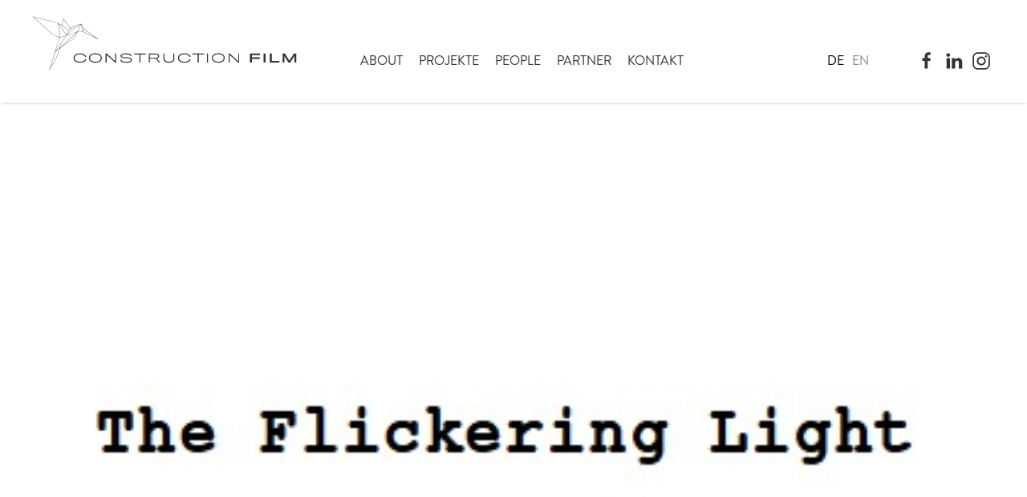

--- FILE ---
content_type: text/html; charset=UTF-8
request_url: https://www.constructionfilm.de/de/projekte/the-flickering-light/
body_size: 4725
content:
<!DOCTYPE html><html lang="de" class="no-js"><head><meta charset="utf-8"><meta http-equiv="x-ua-compatible" content="ie=edge"><title>The Flickering Light &bull; Construction Film</title><meta name="viewport" content="width=device-width, initial-scale=1"><link rel="apple-touch-icon" sizes="180x180" href="/site/assets/images/favicon/apple-touch-icon.png"><link rel="icon" type="image/png" sizes="32x32" href="/site/assets/images/favicon/favicon-32x32.png"><link rel="icon" type="image/png" sizes="16x16" href="/site/assets/images/favicon/favicon-16x16.png"><link rel="manifest" href="/site/assets/images/favicon/site.webmanifest"><link rel="mask-icon" href="/site/assets/images/favicon/safari-pinned-tab.svg" color="#5bbad5"><link rel="shortcut icon" href="/site/assets/images/favicon/favicon.ico"><meta name="msapplication-TileColor" content="#da532c"><meta name="msapplication-config" content="/site/assets/images/favicon/browserconfig.xml"><meta name="theme-color" content="#ffffff"><link rel="stylesheet" href="/site/assets/pwpc/pwpc-abec02fe16de385594e2a826af57a179118d7ef9.css"></head><body class="ProCache template-project-page root-projekte page-1198"><noscript><div class="noscript-warning">Um den vollen Funktionsumfang dieser Webseite zu erfahren, benötigen Sie JavaScript. Eine Anleitung wie Sie JavaScript in Ihrem Browser einschalten, befindet sich <a href="http://www.enable-javascript.com/de/" target="_blank">hier</a>.</div></noscript><div id='pagewrap' class="page-container"><div id="precontent"></div><div class="wp-head" uk-sticky="offset: -100; animation: uk-animation-slide-top;"><div class="uk-container uk-container-expand" style="background: #fff;"><header class="siteheader"><div class="wrapper uk-grid-collapse uk-flex-right uk-child-width-expand@s uk-position-relative" uk-grid><div class="branding"><a href="/"> <img src="/site/assets/files/1/logo-outnine-1.svg" alt="Construction Filmproduction GmbH" uk-svg> </a></div><div class="main-navigation"><div class="is-desktop wide"><ul><li class="ni main"><a href="/#about">
About </a></li><li class="ni main uk-active"><a href="/de/projekte/">
Projekte </a></li><li class="ni main"><a href="/#people">
People </a></li><li class="ni main"><a href="/#partner">
Partner </a></li><li class="ni main"><a href="/#kontakt">
Kontakt </a></li></ul></div><div class="is-mobile wide"><div id="offcanvas-overlay" uk-offcanvas="overlay: true; flip: true; mode: slide"><div class="uk-offcanvas-bar"><button class="uk-offcanvas-close" type="button" uk-close></button><div class="mobile-navigation"><div class="branding-mobile"><a href="/"> <img src="/site/assets/files/1/logo-outnine-1.svg" alt="Construction Filmproduction GmbH" uk-svg> </a></div><ul class="uk-nav"><li style="line-height: 24px; padding-bottom: 20px;" class="ni main"><a style="line-height: 24px" href="/#about">
About </a></li><li style="line-height: 24px; padding-bottom: 20px;" class="ni main"><a style="line-height: 24px" href="/de/projekte/">
Projekte </a></li><li style="line-height: 24px; padding-bottom: 20px;" class="ni main"><a style="line-height: 24px" href="/#people">
People </a></li><li style="line-height: 24px; padding-bottom: 20px;" class="ni main"><a style="line-height: 24px" href="/#partner">
Partner </a></li><li style="line-height: 24px; padding-bottom: 20px;" class="ni main"><a style="line-height: 24px" href="/#kontakt">
Kontakt </a></li></ul><div class="language-switch mobile"><ul><li class="ni-languages uk-active"><a href='/de/projekte/the-flickering-light/' title="de">de</a></li><li class="ni-languages "><a href='/en/projekte/the-flickering-light/' title="en">en</a></li></ul></div><ul class="meta"><li><a href="/de/impressum/">Impressum</a></li><li><a href="/de/datenschutz/">Datenschutz</a></li></ul><div class="socials-mobile"><div class="icons"><a target="_blank" href="https://www.instagram.com/constructionfilm/"><span uk-icon="icon: instagram; ratio: 1.5"></span></a> <a target="_blank" href="https://www.facebook.com/constructionfilm/"><span uk-icon="icon: facebook; ratio: 1.5"></span></a></div></div></div></div></div></div></div><div class="is-mobile wide"><div class="btn-menu" uk-toggle="target: #offcanvas-overlay"><span uk-icon="icon: menu; ratio: 2"></span></div></div><div class="is-desktop wide"><div class="meta"><div class="language-switch"><ul><li class="ni-languages uk-active"><a href='/de/projekte/the-flickering-light/' title="de">de</a></li><li class="ni-languages "><a href='/en/projekte/the-flickering-light/' title="en">en</a></li></ul></div><div class="socials"><ul><li><a target="_blank" href="https://www.facebook.com/constructionfilm/"><span uk-icon="icon: facebook; ratio: 1.2"></span></a></li><li><a target="_blank" href="https://ca.linkedin.com/company/construction-film"><span uk-icon="icon: linkedin; ratio: 1.2"></span></a></li><li><a target="_blank" href="https://www.instagram.com/constructionfilm/"><span uk-icon="icon: instagram; ratio: 1.2"></span></a></li></ul></div></div></div></div></header></div></div><div id="maincontent" class="maincontent" role="main"><div class="is-desktop"><div class="uk-container uk-container-large"><div class="module--heroimage-small uk-position-relative"><div uk-height-viewport="offset-bottom: 30" uk-parallax="bgy: -200" class="heroimage uk-background-image uk-background-cover uk-background-center-center" data-src="/site/assets/files/1198/whatsapp_image_2024-03-14_at_17_11_33.jpeg" uk-img></div></div></div></div><div class="is-mobile"><div class="module--heroimage-small uk-position-relative"><div class="uk-cover-container"><canvas width="600" height="350"></canvas><img src="/site/assets/files/1198/whatsapp_image_2024-03-14_at_17_11_33.jpeg" alt="The Flickering Light" uk-cover></div></div></div><div class="uk-container uk-container-small"><div class="project--detail"><div class="description"><div class="title uk-grid-collapse" uk-grid><div class="headline uk-width-3-4"><div class="inner"><h1>The Flickering Light</h1></div></div><div class="back-link uk-width-1-4"><div class="is-desktop"><a href="/de/projekte/" class="back">Zurück zur Übersicht</a></div><div class="is-mobile"><a href="/de/projekte/" class="back">Zurück</a></div></div></div><div class="intro"><p>Die Geschichte basiert auf wahren Begebenheiten und erzählt die Liebesgeschichte von Stefan und Anna, zwei Roma, die sich unter den schrecklichsten, aber auch bizarrsten Umständen kennenlernen. Beide sind im Roma und Sinti Zwangslager Marzahn inhaftiert und werden aus dem Horror des Zwangslagers herausgenommen, um Statisten in der Entstehung von Leni Riefenstahls Film „Tiefland“ zu werden, der während des Zweiten Weltkriegs in Deutschland gedreht wurde.</p><p>Das Drehbuch beleuchtet nicht nur den bedeutungslosen Horror des Holocaust, sondern auch die intime Interaktion zwischen Menschen, die sich gegenseitig beim Überleben halfen, die Magie des Kinos und den lächerlichen Wahnsinn ehrgeiziger, narzisstischer Persönlichkeiten, die von der Realität abgehobener waren als die Filme, die sie drehten.</p></div></div><div class="facts"><div class="uk-grid uk-child-width-1-2@s uk-child-width-1-3@m" uk-grid><div class="production"><h2>PRODUKTION</h2><p><strong>Status: </strong>Entwicklung<br><strong>Genre:</strong> Historiendrama<br><strong>Format: </strong>Spielfilm<br><strong>Produktion:</strong> Construction Film</p></div><div class="stab"><h2>STAB</h2><p><strong>Produzenten:</strong> Veronica Ferres, Tobias Rosen, Ralf Berchtold<br><strong>Drehbuch:</strong> Joe Michael Straczynski</p></div><div class="cast"><h2></h2><p></p></div></div></div></div></div><div class="uk-container uk-container-small"><div class="module--project-teaser uk-position-relative"><div class="module--slider-teaser"><div uk-slider="finite: false; sets: true"><div class="uk-slider-items uk-child-width-1-2@s uk-grid-small uk-position-relative" uk-grid></div><div class="is-desktop"><a class="uk-position-center-left-out uk-position-small uk-hidden-hover uk-slidenav-large" href="#" uk-slidenav-previous uk-slider-item="previous"></a> <a class="uk-position-center-right-out uk-position-small uk-hidden-hover uk-slidenav-large" href="#" uk-slidenav-next uk-slider-item="next"></a></div><div class="is-mobile uk-margin-small-top"><ul class="uk-slider-nav uk-dotnav uk-flex-center uk-margin"><li uk-slider-item="0" class="uk-active"><a href=""></a></li><li uk-slider-item="1"><a href=""></a></li><li uk-slider-item="2"><a href=""></a></li><li uk-slider-item="3"><a href=""></a></li><li uk-slider-item="4"><a href=""></a></li></ul></div></div></div></div></div><div class="module--project-slider uk-position-relative"><div class="sub-headline uk-text-center"><h2>Weitere Produktionen</h2></div><div class="module--slider-teaser"><div uk-slider="finite: false; sets: true;"><ul class="uk-slider-items uk-child-width-1-2 uk-child-width-1-3@s uk-child-width-1-4@m uk-child-width-1-5@l uk-grid uk-grid-small"><li><a href="/de/projekte/the-weight/"><div class="uk-cover-container"><canvas width="346" height="203"></canvas><img src="/site/assets/files/1262/the_weight_still3.800x0.jpg" alt="Construction Filmproduction GmbH - The Flickering Light" uk-cover><div class="uk-overlay-primary uk-position-cover uk-text-center"><div class="uk-position-bottom"><h3>The Weight</h3><p>2025</p></div></div></div></a></li><li><a href="/de/projekte/call-me-queen/"><div class="uk-cover-container"><canvas width="346" height="203"></canvas><img src="/site/assets/files/1261/bildschirmfoto_2025-10-27_um_15_27_24.800x0.png" alt="Construction Filmproduction GmbH - The Flickering Light" uk-cover><div class="uk-overlay-primary uk-position-cover uk-text-center"><div class="uk-position-bottom"><h3>Call Me Queen</h3><p>2025</p></div></div></div></a></li><li><a href="/de/projekte/dead-mans-wire/"><div class="uk-cover-container"><canvas width="346" height="203"></canvas><img src="/site/assets/files/1258/bildschirmfoto_2025-08-26_um_16_50_49-1.800x0.png" alt="Construction Filmproduction GmbH - The Flickering Light" uk-cover><div class="uk-overlay-primary uk-position-cover uk-text-center"><div class="uk-position-bottom"><h3>Dead Man&#039;s Wire</h3><p>2025</p></div></div></div></a></li><li><a href="/de/projekte/ghost-elephants/"><div class="uk-cover-container"><canvas width="346" height="203"></canvas><img src="/site/assets/files/1259/bildschirmfoto_2025-08-28_um_10_11_54.800x0.png" alt="Construction Filmproduction GmbH - The Flickering Light" uk-cover><div class="uk-overlay-primary uk-position-cover uk-text-center"><div class="uk-position-bottom"><h3>Ghost Elephants</h3><p>2025</p></div></div></div></a></li><li><a href="/de/projekte/wenn-ich-mir-was-wuenschen-duerfte/"><div class="uk-cover-container"><canvas width="346" height="203"></canvas><img src="/site/assets/files/1216/tt_erlemann_dt11_036088-169_2_3_2.800x0.jpg" alt="Construction Filmproduction GmbH - The Flickering Light" uk-cover><div class="uk-overlay-primary uk-position-cover uk-text-center"><div class="uk-position-bottom"><h3>Entführt – 14 Tage Überleben</h3><p>2023</p></div></div></div></a></li><li><a href="/de/projekte/lebenslang-erlemann-eine-true-crime-dokumentation/"><div class="uk-cover-container"><canvas width="346" height="203"></canvas><img src="/site/assets/files/1237/image001.800x0.png" alt="Construction Filmproduction GmbH - The Flickering Light" uk-cover><div class="uk-overlay-primary uk-position-cover uk-text-center"><div class="uk-position-bottom"><h3>Lebenslang Erlemann - Eine True Crime Doku-Serie</h3><p>2023</p></div></div></div></a></li><li><a href="/de/projekte/passenger-c/"><div class="uk-cover-container"><canvas width="346" height="203"></canvas><img src="/site/assets/files/1183/bildschirm-foto_2024-03-14_um_16_42_08.800x0.png" alt="Construction Filmproduction GmbH - The Flickering Light" uk-cover><div class="uk-overlay-primary uk-position-cover uk-text-center"><div class="uk-position-bottom"><h3>Passenger C</h3><p>2023</p></div></div></div></a></li><li><a href="/de/projekte/shattered/"><div class="uk-cover-container"><canvas width="346" height="203"></canvas><img src="/site/assets/files/1196/shattered_ka_vertical_toolkit_1080x1920_post-1.800x0.png" alt="Construction Filmproduction GmbH - The Flickering Light" uk-cover><div class="uk-overlay-primary uk-position-cover uk-text-center"><div class="uk-position-bottom"><h3>Shattered</h3><p>2022</p></div></div></div></a></li><li><a href="/de/projekte/mord-in-yellowstone-city/"><div class="uk-cover-container"><canvas width="346" height="203"></canvas><img src="/site/assets/files/1247/bildschirm-foto_2024-02-28_um_11_16_54.800x0.png" alt="Construction Filmproduction GmbH - The Flickering Light" uk-cover><div class="uk-overlay-primary uk-position-cover uk-text-center"><div class="uk-position-bottom"><h3>Mord in Yellowstone City</h3><p>2022</p></div></div></div></a></li><li><a href="/de/projekte/unforgiven/"><div class="uk-cover-container"><canvas width="346" height="203"></canvas><img src="/site/assets/files/1172/image.800x0.jpeg" alt="Construction Filmproduction GmbH - The Flickering Light" uk-cover><div class="uk-overlay-primary uk-position-cover uk-text-center"><div class="uk-position-bottom"><h3>The Unforgivable</h3><p>2021</p></div></div></div></a></li><li><a href="/de/projekte/zuruck-aufs-eis/"><div class="uk-cover-container"><canvas width="346" height="203"></canvas><img src="/site/assets/files/1210/bildschirm-foto_2024-03-13_um_11_14_20.800x0.png" alt="Construction Filmproduction GmbH - The Flickering Light" uk-cover><div class="uk-overlay-primary uk-position-cover uk-text-center"><div class="uk-position-bottom"><h3>Zurück aufs Eis</h3><p>2021</p></div></div></div></a></li><li><a href="/de/projekte/crisis/"><div class="uk-cover-container"><canvas width="346" height="203"></canvas><img src="/site/assets/files/1189/crisis.800x0.png" alt="Construction Filmproduction GmbH - The Flickering Light" uk-cover><div class="uk-overlay-primary uk-position-cover uk-text-center"><div class="uk-position-bottom"><h3>Crisis</h3><p>2021</p></div></div></div></a></li><li><a href="/de/projekte/every-breath-you-take/"><div class="uk-cover-container"><canvas width="346" height="203"></canvas><img src="/site/assets/files/1180/bildschirm-foto_2024-03-13_um_11_16_49.800x0.png" alt="Construction Filmproduction GmbH - The Flickering Light" uk-cover><div class="uk-overlay-primary uk-position-cover uk-text-center"><div class="uk-position-bottom"><h3>Every Breath You Take</h3><p>2019</p></div></div></div></a></li><li><a href="/de/projekte/swing/"><div class="uk-cover-container"><canvas width="346" height="203"></canvas><img src="/site/assets/files/1202/bildschirm-foto_2024-03-13_um_11_15_38.800x0.png" alt="Construction Filmproduction GmbH - The Flickering Light" uk-cover><div class="uk-overlay-primary uk-position-cover uk-text-center"><div class="uk-position-bottom"><h3>Heart Of Champions</h3><p>2019</p></div></div></div></a></li><li><a href="/de/projekte/love-weddings-other-disasters/"><div class="uk-cover-container"><canvas width="346" height="203"></canvas><img src="/site/assets/files/1188/lwaod_header.800x0.jpg" alt="Construction Filmproduction GmbH - The Flickering Light" uk-cover><div class="uk-overlay-primary uk-position-cover uk-text-center"><div class="uk-position-bottom"><h3>Love, Weddings &amp; Other Disasters</h3><p>2019</p></div></div></div></a></li><li><a href="/de/projekte/unzertrennlich-nach-verona/"><div class="uk-cover-container"><canvas width="346" height="203"></canvas><img src="/site/assets/files/1203/unv_hero.800x0.jpg" alt="Construction Filmproduction GmbH - The Flickering Light" uk-cover><div class="uk-overlay-primary uk-position-cover uk-text-center"><div class="uk-position-bottom"><h3>Unzertrennlich nach Verona</h3><p>2018</p></div></div></div></a></li><li><a href="/de/projekte/unter-deutschen-betten/"><div class="uk-cover-container"><canvas width="346" height="203"></canvas><img src="/site/assets/files/1204/profile-mag-996x562.800x0.jpg" alt="Construction Filmproduction GmbH - The Flickering Light" uk-cover><div class="uk-overlay-primary uk-position-cover uk-text-center"><div class="uk-position-bottom"><h3>Unter deutschen Betten</h3><p>2017</p></div></div></div></a></li><li><a href="/de/projekte/tod-auf-raten/"><div class="uk-cover-container"><canvas width="346" height="203"></canvas><img src="/site/assets/files/1209/tod_auf_raten_annett_ronald_veronica_ferres_oliver_stokowski_c_jan_fehse.800x0.jpg" alt="Construction Filmproduction GmbH - The Flickering Light" uk-cover><div class="uk-overlay-primary uk-position-cover uk-text-center"><div class="uk-position-bottom"><h3>Tod auf Raten</h3><p>2016</p></div></div></div></a></li><li><a href="/de/projekte/salt-and-fire/"><div class="uk-cover-container"><canvas width="346" height="203"></canvas><img src="/site/assets/files/1168/saf_filmstill_1_klein_-_kopie.800x0.jpg" alt="Construction Filmproduction GmbH - The Flickering Light" uk-cover><div class="uk-overlay-primary uk-position-cover uk-text-center"><div class="uk-position-bottom"><h3>Salt and Fire</h3><p>2015</p></div></div></div></a></li><li><a href="/de/projekte/schattenwald/"><div class="uk-cover-container"><canvas width="346" height="203"></canvas><img src="/site/assets/files/1208/schattenwald_2014_szenenbilder_0008.800x0.jpg" alt="Construction Filmproduction GmbH - The Flickering Light" uk-cover><div class="uk-overlay-primary uk-position-cover uk-text-center"><div class="uk-position-bottom"><h3>Schattenwald</h3><p>2014</p></div></div></div></a></li><li><a href="/de/projekte/hectors-reise-und-die-suche-nach-dem-gluck/"><div class="uk-cover-container"><canvas width="346" height="203"></canvas><img src="/site/assets/files/1207/h3.800x0.jpg" alt="Construction Filmproduction GmbH - The Flickering Light" uk-cover><div class="uk-overlay-primary uk-position-cover uk-text-center"><div class="uk-position-bottom"><h3>Hectors Reise und die Suche nach dem Glück</h3><p>2013</p></div></div></div></a></li><li><a href="/de/projekte/der-teufelsgeiger/"><div class="uk-cover-container"><canvas width="346" height="203"></canvas><img src="/site/assets/files/1205/teufelsgeiger_hero.800x0.jpg" alt="Construction Filmproduction GmbH - The Flickering Light" uk-cover><div class="uk-overlay-primary uk-position-cover uk-text-center"><div class="uk-position-bottom"><h3>Der Teufelsgeiger</h3><p>2013</p></div></div></div></a></li><li><a href="/de/projekte/hafen-der-dufte/"><div class="uk-cover-container"><canvas width="346" height="203"></canvas><img src="/site/assets/files/1206/hafen-der-duefte-108_v-varxxl_41a4f2.800x0.jpg" alt="Construction Filmproduction GmbH - The Flickering Light" uk-cover><div class="uk-overlay-primary uk-position-cover uk-text-center"><div class="uk-position-bottom"><h3>Hafen der Düfte</h3><p>2012</p></div></div></div></a></li></ul><div class="uk-margin-top"><ul class="uk-slider-nav uk-dotnav uk-flex-center uk-margin"><li uk-slider-item="0" class="uk-active"><a href=""></a></li><li uk-slider-item="1"><a href=""></a></li><li uk-slider-item="2"><a href=""></a></li><li uk-slider-item="3"><a href=""></a></li><li uk-slider-item="4"><a href=""></a></li></ul></div></div></div></div></div></div><div class="sitefooter"><div class="content"><div class="socials"><ul><li><a target="_blank" href="https://www.facebook.com/constructionfilm/"><span uk-icon="icon: facebook; ratio: 1.2"></span></a></li><li><a target="_blank" href="https://ca.linkedin.com/company/construction-film"><span uk-icon="icon: linkedin; ratio: 1.2"></span></a></li><li><a target="_blank" href="https://www.instagram.com/constructionfilm/"><span uk-icon="icon: instagram; ratio: 1.2"></span></a></li></ul></div><div class="meta">© 2026 Construction Filmproduction GmbH</div><div class="meta-nav"><a href="/de/impressum/">Impressum</a> <a href="/de/datenschutz/">Datenschutz</a></div><div class="branding"><a href="/"> <img src="/site/assets/files/1/bird-outline-single.svg" alt="Construction Filmproduction GmbH" uk-svg> </a></div></div></div><script src="/site/assets/pwpc/pwpc-eddca9e729ba054c60cea2992402b681812ffb12.js"></script></body></html><!--

ProcessWire Debug Mode: ProCache Info
=======================================
         ProCache: v319
      Render date: 2026-01-20 00:01:39
 Page render time: 0.4275s
 Total w/ProCache: 0.4443s
=======================================
      Minify HTML: 0.0162s
    Original size: 38333
      Minify size: 20110
     Minify saved: 18223
ConvertURLs saved: 0
    Total savings: 18223 (47,5%) 
=======================================
-->

--- FILE ---
content_type: image/svg+xml
request_url: https://www.constructionfilm.de/site/assets/files/1/logo-outnine-1.svg
body_size: 6681
content:
<svg height="65" viewBox="0 0 316 65" width="316" xmlns="http://www.w3.org/2000/svg"><g fill="#1a171b" transform="translate(-6 -5)"><path d="m25.9243366 0c5.149662 0 7.6282843 2.22990486 7.6282843 5.56371597 0 3.6630588-3.0430469 5.56371593-7.6418248 5.56371593-4.5852374 0-7.6418248-2.09307462-7.6418248-5.57796908 0-3.47064132 2.8912509-5.54946282 7.6553653-5.54946282zm146.8074154 0c5.149662 0 7.624721 2.22990486 7.624721 5.56371597 0 3.6630588-3.040197 5.56371593-7.641825 5.56371593-4.584525 0-7.641825-2.09307462-7.641825-5.57796908 0-3.47064132 2.892676-5.54946282 7.658929-5.54946282zm-40.491766 0c3.552597 0 5.550888 1.15735554 6.650518 2.57625634.426882.52166518.68914 1.19797701.770383 1.67902072h-1.321979c-.094784-.42759441-.342788-.84164833-.699117-1.22434533-.88227-.97919121-2.658212-1.87357619-5.399805-1.87357619-3.043047 0-5.246583.94783429-6.043334 2.75442068-.221637.46821588-.31642 1.01910002-.31642 1.65193975 0 .70268015.121152 1.3084389.41049 1.81656359 1.032641 1.84578255 3.663059 2.60262466 6.182303 2.60262466 2.535635 0 4.339371-.61858658 5.357758-1.92702548.262258-.31641987.467503-.79675093.494584-1.11744674h1.33552c-.06699.47106652-.302879 1.11744674-.605759 1.58494996-.974915 1.55786894-2.986747 2.60333734-6.595643 2.60333734-3.908213 0-6.249293-1.21080487-7.242025-3.03093175-.400513-.72976113-.605758-1.58352464-.605758-2.53207158 0-.82739519.151796-1.61131828.468216-2.25698584.95211-1.95766976 3.209096-3.30673013 7.160068-3.30673013zm-23.750019.20880861v6.19513038c0 2.1322708 1.749574 3.59250572 5.372011 3.59250572 2.946838 0 5.149662-1.19797701 5.149662-3.40080089v-6.38683521h1.223633v6.31984542c0 3.02736844-2.478622 4.59806527-6.430307 4.59806527-3.908213 0-6.539344-1.43315396-6.539344-4.74986129v-6.1680494zm-100.86168268-.20880861c3.55259688 0 5.54946278 1.15735554 6.65123108 2.57625634.4261691.52166518.6877144 1.19797701.7703826 1.67902072h-1.3219794c-.0962087-.42759441-.3442135-.84164833-.7026801-1.22434533-.8808445-.97919121-2.6567866-1.87357619-5.39695418-1.87357619-3.04233424 0-5.24587078.94783429-6.04475968 2.75442068-.22021112.46821588-.31713252 1.01910002-.31713252 1.65193975 0 .70268015.12400238 1.3084389.41262861 1.81656359 1.03335316 1.84578255 3.66377146 2.60262466 6.18372786 2.60262466 2.53349691 0 4.33723271-.61858658 5.35633271-1.92702548.2615452-.31641987.4675032-.79675093.4952968-1.11744674h1.3355199c-.0684151.47106652-.3028794 1.11744674-.6057587 1.58494996-.9777659 1.55786894-2.9874597 2.60333734-6.59564385 2.60333734-3.91035091 0-6.25143032-1.21080487-7.2427367-3.03093175-.39980077-.72976113-.60575875-1.58352464-.60575875-2.53207158 0-.82739519.15179602-1.61131828.46750323-2.25698584.95068491-1.95766976 3.20909606-3.30673013 7.16078109-3.30673013zm54.79123538.02708098c4.4890287 0 6.458101 1.54361583 6.8985232 3.23546439h-1.3903945c-.3998008-1.19797701-2.0930746-2.09236199-5.5772564-2.09236199-3.5661374 0-5.0256597.70339281-5.0256597 1.8464952 0 1.44598177 2.6988334 1.55430569 5.5630033 1.73247003 3.2490049.22163644 6.7061057.56513728 6.7061057 3.14139362 0 2.05174052-1.8728635 3.23617707-6.6091843 3.23617707-4.7370334 0-6.8714422-1.18443655-7.3118645-3.57896526h1.3355199c.3442135 1.82939143 2.3132858 2.44869067 6.0312192 2.44869067 3.9103509 0 5.2594113-.8238319 5.2594113-2.0253722 0-1.80231045-2.905504-1.95410646-5.8794232-2.14509864-3.1392556-.2088086-6.3611795-.45467539-6.3611795-2.72876501 0-1.66476758 1.6519397-3.07012788 6.3611795-3.07012788zm35.6813284.18172763c2.7686739 0 3.9117759 1.19726435 3.9117759 2.9461255 0 1.41605016-.662771 2.5869462-2.6439584 2.88982557l4.0201004 4.91733572h-1.527225l-3.8447864-4.76696502h-7.0496066v4.76696502h-1.2236326v-10.75328679zm-58.5341118 0 10.0655725 9.25314309v-9.25314309h1.1573555v10.75328679h-1.3775666l-10.0242384-9.19969376v9.19969376h-1.2122301v-10.75328679zm46.4773747 0v1.17018337h-6.2656834v9.58310342h-1.2663922v-9.58310342h-6.2785113v-1.17018337zm69.503334 0v1.17018337h-6.263546v9.58310342h-1.267817v-9.58310342h-6.279937v-1.17018337zm4.954472 0v10.75328679h-1.254989v-10.75328679zm25.872234 0 10.064148 9.25314309v-9.25314309h1.156642v10.75328679h-1.375428l-10.027089-9.19969376v9.19969376h-1.211518v-10.75328679zm36.131728 0v1.99472793h-9.75129v2.42446032h9.350777v2.0788215h-9.350777v4.25527704h-2.243446v-10.75328679zm6.508778 0v10.75328679h-2.30117v-10.75328679zm7.436501 0v8.74216776h9.061439v2.01111903h-11.304884v-10.75328679zm15.76113 0 5.314286 8.60319958 5.34493-8.60319958h2.782215v10.75328679h-2.176456v-7.75299933l-4.873863 7.75299933h-2.273377l-4.749149-7.75299933v7.75299933h-2.176456v-10.75328679zm-226.3014919.94854693c-4.2688176 0-6.3889732 1.78948262-6.3889732 4.40636043 0 2.75442067 2.628993 4.4334414 6.4025137 4.4334414 3.8419358 0 6.3889732-1.65193975 6.3889732-4.4334414 0-2.59050949-2.0374874-4.40636043-6.4025137-4.40636043zm146.8038519 0c-4.268818 0-6.387548 1.78948262-6.387548 4.40636043 0 2.75442067 2.630418 4.4334414 6.404652 4.4334414 3.841223 0 6.387548-1.65193975 6.387548-4.4334414 0-2.59050949-2.038201-4.40636043-6.404652-4.40636043zm-74.7249744.15108336h-7.0225256v3.78706119h7.4764883c1.6818717 0 2.3275387-.72976114 2.3275387-1.90065717 0-1.17018338-.8537633-1.88640402-2.7815014-1.88640402z" transform="translate(55.554 49.5)"/><path d="m62.0011899 15.6357024.1510833.1076112 14.8774349 10.6570781-16.2450244-7.9069333zm-3.2133721-5.3506315 2.988885 5.1211558-1.1530796 2.7031093zm-4.3286807 8.2304798 3.9110635-8.70510956 2.1023392 8.70510956zm-5.5302211 8.5077035-14.8496413 10.1325623 20.072707-18.3438003zm-20.4653813 14.8054566 12.7929122-18.8056023.0463227-.0171038 12.2619825-4.0414798zm-.1603479 8.8369512-6.9256041 11.4388632 6.1138874-19.087102.029219-.0270809 6.3027416-5.6549361zm4.5047072-24.7356242 7.9938775-2.7472941-.253706.3712945-13.0273764 19.0764121zm-.2137972-.5337803-8.3217-3.8376599-22.71809111-20.54519884 29.00230371 7.39025677.0199544.09122014 2.3788502 11.81514623-.0021379.0185291zm8.2946189-2.5057033-8.0088433 2.7009714.378421-5.3499188-2.3831262-11.45382896zm2.3674478-6.6041957-2.1679037 6.3547657-10.0869522-14.17047888zm-7.379567-5.2280543 1.4545337-7.59193883 8.2468709 11.19228373-2.1586391 1.4367173-.0819556-.0548747-7.4800516-4.8852661zm22.198564-1.31271488-3.9652255 8.76996138-12.6232998 4.1754595 6.0789673-6.4260314zm-9.2331887 3.22192388 8.5739806-3.10504807-10.0855269 6.20867087-5.7939042 6.1217267 2.0538785-5.9335852.0434721-.0277936zm13.3209913 2.3681604-3.6986917-6.10533554-9.7056805 3.45282484-2.9083547 1.7901953-8.6737526-11.71893752-1.6669056 8.17346722-4.3757161-2.65393601-30.67348525-7.84635748 23.61318875 21.35192699 8.5205314 3.9673635-12.246304 38.6345805 8.2319051-13.5996403 5.5494628-13.2782318 15.0349322-10.3249798 5.3192745-8.3801378 6.2122342-.002138 19.3479345 9.3742949z" transform="translate(6 5.1)"/></g></svg>

--- FILE ---
content_type: image/svg+xml
request_url: https://www.constructionfilm.de/site/assets/files/1/logo-outnine-1.svg
body_size: 6681
content:
<svg height="65" viewBox="0 0 316 65" width="316" xmlns="http://www.w3.org/2000/svg"><g fill="#1a171b" transform="translate(-6 -5)"><path d="m25.9243366 0c5.149662 0 7.6282843 2.22990486 7.6282843 5.56371597 0 3.6630588-3.0430469 5.56371593-7.6418248 5.56371593-4.5852374 0-7.6418248-2.09307462-7.6418248-5.57796908 0-3.47064132 2.8912509-5.54946282 7.6553653-5.54946282zm146.8074154 0c5.149662 0 7.624721 2.22990486 7.624721 5.56371597 0 3.6630588-3.040197 5.56371593-7.641825 5.56371593-4.584525 0-7.641825-2.09307462-7.641825-5.57796908 0-3.47064132 2.892676-5.54946282 7.658929-5.54946282zm-40.491766 0c3.552597 0 5.550888 1.15735554 6.650518 2.57625634.426882.52166518.68914 1.19797701.770383 1.67902072h-1.321979c-.094784-.42759441-.342788-.84164833-.699117-1.22434533-.88227-.97919121-2.658212-1.87357619-5.399805-1.87357619-3.043047 0-5.246583.94783429-6.043334 2.75442068-.221637.46821588-.31642 1.01910002-.31642 1.65193975 0 .70268015.121152 1.3084389.41049 1.81656359 1.032641 1.84578255 3.663059 2.60262466 6.182303 2.60262466 2.535635 0 4.339371-.61858658 5.357758-1.92702548.262258-.31641987.467503-.79675093.494584-1.11744674h1.33552c-.06699.47106652-.302879 1.11744674-.605759 1.58494996-.974915 1.55786894-2.986747 2.60333734-6.595643 2.60333734-3.908213 0-6.249293-1.21080487-7.242025-3.03093175-.400513-.72976113-.605758-1.58352464-.605758-2.53207158 0-.82739519.151796-1.61131828.468216-2.25698584.95211-1.95766976 3.209096-3.30673013 7.160068-3.30673013zm-23.750019.20880861v6.19513038c0 2.1322708 1.749574 3.59250572 5.372011 3.59250572 2.946838 0 5.149662-1.19797701 5.149662-3.40080089v-6.38683521h1.223633v6.31984542c0 3.02736844-2.478622 4.59806527-6.430307 4.59806527-3.908213 0-6.539344-1.43315396-6.539344-4.74986129v-6.1680494zm-100.86168268-.20880861c3.55259688 0 5.54946278 1.15735554 6.65123108 2.57625634.4261691.52166518.6877144 1.19797701.7703826 1.67902072h-1.3219794c-.0962087-.42759441-.3442135-.84164833-.7026801-1.22434533-.8808445-.97919121-2.6567866-1.87357619-5.39695418-1.87357619-3.04233424 0-5.24587078.94783429-6.04475968 2.75442068-.22021112.46821588-.31713252 1.01910002-.31713252 1.65193975 0 .70268015.12400238 1.3084389.41262861 1.81656359 1.03335316 1.84578255 3.66377146 2.60262466 6.18372786 2.60262466 2.53349691 0 4.33723271-.61858658 5.35633271-1.92702548.2615452-.31641987.4675032-.79675093.4952968-1.11744674h1.3355199c-.0684151.47106652-.3028794 1.11744674-.6057587 1.58494996-.9777659 1.55786894-2.9874597 2.60333734-6.59564385 2.60333734-3.91035091 0-6.25143032-1.21080487-7.2427367-3.03093175-.39980077-.72976113-.60575875-1.58352464-.60575875-2.53207158 0-.82739519.15179602-1.61131828.46750323-2.25698584.95068491-1.95766976 3.20909606-3.30673013 7.16078109-3.30673013zm54.79123538.02708098c4.4890287 0 6.458101 1.54361583 6.8985232 3.23546439h-1.3903945c-.3998008-1.19797701-2.0930746-2.09236199-5.5772564-2.09236199-3.5661374 0-5.0256597.70339281-5.0256597 1.8464952 0 1.44598177 2.6988334 1.55430569 5.5630033 1.73247003 3.2490049.22163644 6.7061057.56513728 6.7061057 3.14139362 0 2.05174052-1.8728635 3.23617707-6.6091843 3.23617707-4.7370334 0-6.8714422-1.18443655-7.3118645-3.57896526h1.3355199c.3442135 1.82939143 2.3132858 2.44869067 6.0312192 2.44869067 3.9103509 0 5.2594113-.8238319 5.2594113-2.0253722 0-1.80231045-2.905504-1.95410646-5.8794232-2.14509864-3.1392556-.2088086-6.3611795-.45467539-6.3611795-2.72876501 0-1.66476758 1.6519397-3.07012788 6.3611795-3.07012788zm35.6813284.18172763c2.7686739 0 3.9117759 1.19726435 3.9117759 2.9461255 0 1.41605016-.662771 2.5869462-2.6439584 2.88982557l4.0201004 4.91733572h-1.527225l-3.8447864-4.76696502h-7.0496066v4.76696502h-1.2236326v-10.75328679zm-58.5341118 0 10.0655725 9.25314309v-9.25314309h1.1573555v10.75328679h-1.3775666l-10.0242384-9.19969376v9.19969376h-1.2122301v-10.75328679zm46.4773747 0v1.17018337h-6.2656834v9.58310342h-1.2663922v-9.58310342h-6.2785113v-1.17018337zm69.503334 0v1.17018337h-6.263546v9.58310342h-1.267817v-9.58310342h-6.279937v-1.17018337zm4.954472 0v10.75328679h-1.254989v-10.75328679zm25.872234 0 10.064148 9.25314309v-9.25314309h1.156642v10.75328679h-1.375428l-10.027089-9.19969376v9.19969376h-1.211518v-10.75328679zm36.131728 0v1.99472793h-9.75129v2.42446032h9.350777v2.0788215h-9.350777v4.25527704h-2.243446v-10.75328679zm6.508778 0v10.75328679h-2.30117v-10.75328679zm7.436501 0v8.74216776h9.061439v2.01111903h-11.304884v-10.75328679zm15.76113 0 5.314286 8.60319958 5.34493-8.60319958h2.782215v10.75328679h-2.176456v-7.75299933l-4.873863 7.75299933h-2.273377l-4.749149-7.75299933v7.75299933h-2.176456v-10.75328679zm-226.3014919.94854693c-4.2688176 0-6.3889732 1.78948262-6.3889732 4.40636043 0 2.75442067 2.628993 4.4334414 6.4025137 4.4334414 3.8419358 0 6.3889732-1.65193975 6.3889732-4.4334414 0-2.59050949-2.0374874-4.40636043-6.4025137-4.40636043zm146.8038519 0c-4.268818 0-6.387548 1.78948262-6.387548 4.40636043 0 2.75442067 2.630418 4.4334414 6.404652 4.4334414 3.841223 0 6.387548-1.65193975 6.387548-4.4334414 0-2.59050949-2.038201-4.40636043-6.404652-4.40636043zm-74.7249744.15108336h-7.0225256v3.78706119h7.4764883c1.6818717 0 2.3275387-.72976114 2.3275387-1.90065717 0-1.17018338-.8537633-1.88640402-2.7815014-1.88640402z" transform="translate(55.554 49.5)"/><path d="m62.0011899 15.6357024.1510833.1076112 14.8774349 10.6570781-16.2450244-7.9069333zm-3.2133721-5.3506315 2.988885 5.1211558-1.1530796 2.7031093zm-4.3286807 8.2304798 3.9110635-8.70510956 2.1023392 8.70510956zm-5.5302211 8.5077035-14.8496413 10.1325623 20.072707-18.3438003zm-20.4653813 14.8054566 12.7929122-18.8056023.0463227-.0171038 12.2619825-4.0414798zm-.1603479 8.8369512-6.9256041 11.4388632 6.1138874-19.087102.029219-.0270809 6.3027416-5.6549361zm4.5047072-24.7356242 7.9938775-2.7472941-.253706.3712945-13.0273764 19.0764121zm-.2137972-.5337803-8.3217-3.8376599-22.71809111-20.54519884 29.00230371 7.39025677.0199544.09122014 2.3788502 11.81514623-.0021379.0185291zm8.2946189-2.5057033-8.0088433 2.7009714.378421-5.3499188-2.3831262-11.45382896zm2.3674478-6.6041957-2.1679037 6.3547657-10.0869522-14.17047888zm-7.379567-5.2280543 1.4545337-7.59193883 8.2468709 11.19228373-2.1586391 1.4367173-.0819556-.0548747-7.4800516-4.8852661zm22.198564-1.31271488-3.9652255 8.76996138-12.6232998 4.1754595 6.0789673-6.4260314zm-9.2331887 3.22192388 8.5739806-3.10504807-10.0855269 6.20867087-5.7939042 6.1217267 2.0538785-5.9335852.0434721-.0277936zm13.3209913 2.3681604-3.6986917-6.10533554-9.7056805 3.45282484-2.9083547 1.7901953-8.6737526-11.71893752-1.6669056 8.17346722-4.3757161-2.65393601-30.67348525-7.84635748 23.61318875 21.35192699 8.5205314 3.9673635-12.246304 38.6345805 8.2319051-13.5996403 5.5494628-13.2782318 15.0349322-10.3249798 5.3192745-8.3801378 6.2122342-.002138 19.3479345 9.3742949z" transform="translate(6 5.1)"/></g></svg>

--- FILE ---
content_type: image/svg+xml
request_url: https://www.constructionfilm.de/site/assets/files/1/bird-outline-single.svg
body_size: 1530
content:
<svg xmlns="http://www.w3.org/2000/svg" width="400" height="320" viewBox="0 0 400 320">
  <path fill="#1a171b" d="m273.560844 68.4920105.671481.4782723 66.121933 47.3647912-72.200108-35.1419258zm-14.281654-23.7805841 13.283933 22.7606922-5.124798 12.0138193zm-19.238581 36.5799102 17.382505-38.689376 9.34373 38.689376zm-24.57876 37.8120154-65.998406 45.03361 89.212031-81.5280012zm-90.95725 65.802029 56.857387-83.580454.205879-.076017 54.4977-17.9621328zm-.712657 39.275339-30.7804635 50.839392 27.1728335-84.831564.129862-.12036 28.012185-25.13305zm20.02092-109.936107 35.528345-12.210196-1.127583 1.650197-57.89945 84.784054zm-.95021-2.372357-36.985333-17.0562665-100.96929371-91.31199502 128.89912771 32.84558562.088686.4054229 10.572668 52.5117612-.009502.0823515zm36.864973-11.136459-35.594859 12.004317 1.681871-23.7774169-10.591672-50.9059067zm10.52199-29.3519813-9.635127 28.2434028-44.830899-62.979906zm-32.798075-23.2357972 6.464594-33.7419502 36.65276 49.7434834-9.593952 6.3854099-.364247-.2438872-33.244674-21.7122941zm98.660284-5.8342882-17.623224 38.9776063-56.103554 18.5575975 27.017632-28.5601394zm-41.036394 14.3196618 38.106581-13.8002137-44.824564 27.5940927-25.750686 27.2076741 9.128349-26.3714894.193209-.1235273zm59.204406 10.5251573-16.43863-27.1348247-43.136358 15.3458884-12.92602 7.9564234-38.550012-52.0841668-7.408469 36.3265209-19.447628-11.7952711-136.32660055-34.87269989 104.94750555 94.89745339 37.869028 17.632727-54.4280174 171.709246 36.5862454-60.442845 24.664279-59.014364 66.821921-45.888799 23.64122-37.2450571 27.609929-.0095021 85.99082 41.6635322z" transform="translate(28.667 23.667)"/>
</svg>


--- FILE ---
content_type: text/javascript
request_url: https://www.constructionfilm.de/site/assets/pwpc/pwpc-eddca9e729ba054c60cea2992402b681812ffb12.js
body_size: 72111
content:
!function(t){if("object"==typeof exports&&"undefined"!=typeof module)module.exports=t();else if("function"==typeof define&&define.amd)define([],t);else{var e;e="undefined"!=typeof window?window:"undefined"!=typeof global?global:"undefined"!=typeof self?self:this,e.pferdepensionlindenhof=t()}}(function(){var t;return function(){function t(e,i,n){function r(s,a){if(!i[s]){if(!e[s]){var h="function"==typeof require&&require;if(!a&&h)return h(s,!0);if(o)return o(s,!0);var c=new Error("Cannot find module '"+s+"'");throw c.code="MODULE_NOT_FOUND",c}var l=i[s]={exports:{}};e[s][0].call(l.exports,function(t){var i=e[s][1][t];return r(i||t)},l,l.exports,t,e,i,n)}return i[s].exports}for(var o="function"==typeof require&&require,s=0;s<n.length;s++)r(n[s]);return r}return t}()({"/Users/sebastian/projects-clean/construction-film-2020/node_modules/uikit/dist/js/uikit-icons.js":[function(e,i,n){!function(e,r){"object"==typeof n&&"undefined"!=typeof i?i.exports=r():"function"==typeof t&&t.amd?t("uikiticons",r):(e="undefined"!=typeof globalThis?globalThis:e||self,e.UIkitIcons=r())}(this,function(){"use strict";function t(e){t.installed||e.icon.add({"500px":'<svg width="20" height="20" viewBox="0 0 20 20" xmlns="http://www.w3.org/2000/svg"><path d="M9.624,11.866c-0.141,0.132,0.479,0.658,0.662,0.418c0.051-0.046,0.607-0.61,0.662-0.664c0,0,0.738,0.719,0.814,0.719 c0.1,0,0.207-0.055,0.322-0.17c0.27-0.269,0.135-0.416,0.066-0.495l-0.631-0.616l0.658-0.668c0.146-0.156,0.021-0.314-0.1-0.449 c-0.182-0.18-0.359-0.226-0.471-0.125l-0.656,0.654l-0.654-0.654c-0.033-0.034-0.08-0.045-0.124-0.045 c-0.079,0-0.191,0.068-0.307,0.181c-0.202,0.202-0.247,0.351-0.133,0.462l0.665,0.665L9.624,11.866z"/><path d="M11.066,2.884c-1.061,0-2.185,0.248-3.011,0.604c-0.087,0.034-0.141,0.106-0.15,0.205C7.893,3.784,7.919,3.909,7.982,4.066 c0.05,0.136,0.187,0.474,0.452,0.372c0.844-0.326,1.779-0.507,2.633-0.507c0.963,0,1.9,0.191,2.781,0.564 c0.695,0.292,1.357,0.719,2.078,1.34c0.051,0.044,0.105,0.068,0.164,0.068c0.143,0,0.273-0.137,0.389-0.271 c0.191-0.214,0.324-0.395,0.135-0.575c-0.686-0.654-1.436-1.138-2.363-1.533C13.24,3.097,12.168,2.884,11.066,2.884z"/><path d="M16.43,15.747c-0.092-0.028-0.242,0.05-0.309,0.119l0,0c-0.652,0.652-1.42,1.169-2.268,1.521 c-0.877,0.371-1.814,0.551-2.779,0.551c-0.961,0-1.896-0.189-2.775-0.564c-0.848-0.36-1.612-0.879-2.268-1.53 c-0.682-0.688-1.196-1.455-1.529-2.268c-0.325-0.799-0.471-1.643-0.471-1.643c-0.045-0.24-0.258-0.249-0.567-0.203 c-0.128,0.021-0.519,0.079-0.483,0.36v0.01c0.105,0.644,0.289,1.284,0.545,1.895c0.417,0.969,1.002,1.849,1.756,2.604 c0.757,0.754,1.636,1.34,2.604,1.757C8.901,18.785,9.97,19,11.088,19c1.104,0,2.186-0.215,3.188-0.645 c1.838-0.896,2.604-1.757,2.604-1.757c0.182-0.204,0.227-0.317-0.1-0.643C16.779,15.956,16.525,15.774,16.43,15.747z"/><path d="M5.633,13.287c0.293,0.71,0.723,1.341,1.262,1.882c0.54,0.54,1.172,0.971,1.882,1.264c0.731,0.303,1.509,0.461,2.298,0.461 c0.801,0,1.578-0.158,2.297-0.461c0.711-0.293,1.344-0.724,1.883-1.264c0.543-0.541,0.971-1.172,1.264-1.882 c0.314-0.721,0.463-1.5,0.463-2.298c0-0.79-0.148-1.569-0.463-2.289c-0.293-0.699-0.721-1.329-1.264-1.881 c-0.539-0.541-1.172-0.959-1.867-1.263c-0.721-0.303-1.5-0.461-2.299-0.461c-0.802,0-1.613,0.159-2.322,0.461 c-0.577,0.25-1.544,0.867-2.119,1.454v0.012V2.108h8.16C15.1,2.104,15.1,1.69,15.1,1.552C15.1,1.417,15.1,1,14.809,1H5.915 C5.676,1,5.527,1.192,5.527,1.384v6.84c0,0.214,0.273,0.372,0.529,0.428c0.5,0.105,0.614-0.056,0.737-0.224l0,0 c0.18-0.273,0.776-0.884,0.787-0.894c0.901-0.905,2.117-1.408,3.416-1.408c1.285,0,2.5,0.501,3.412,1.408 c0.914,0.914,1.408,2.122,1.408,3.405c0,1.288-0.508,2.496-1.408,3.405c-0.9,0.896-2.152,1.406-3.438,1.406 c-0.877,0-1.711-0.229-2.433-0.671v-4.158c0-0.553,0.237-1.151,0.643-1.614c0.462-0.519,1.094-0.799,1.782-0.799 c0.664,0,1.293,0.253,1.758,0.715c0.459,0.459,0.709,1.071,0.709,1.723c0,1.385-1.094,2.468-2.488,2.468 c-0.273,0-0.769-0.121-0.781-0.125c-0.281-0.087-0.405,0.306-0.438,0.436c-0.159,0.496,0.079,0.585,0.123,0.607 c0.452,0.137,0.743,0.157,1.129,0.157c1.973,0,3.572-1.6,3.572-3.57c0-1.964-1.6-3.552-3.572-3.552c-0.97,0-1.872,0.36-2.546,1.038 c-0.656,0.631-1.027,1.487-1.027,2.322v3.438v-0.011c-0.372-0.42-0.732-1.041-0.981-1.682c-0.102-0.248-0.315-0.202-0.607-0.113 c-0.135,0.035-0.519,0.157-0.44,0.439C5.372,12.799,5.577,13.164,5.633,13.287z"/></svg>',album:'<svg width="20" height="20" viewBox="0 0 20 20" xmlns="http://www.w3.org/2000/svg"><rect x="5" y="2" width="10" height="1"/><rect x="3" y="4" width="14" height="1"/><rect fill="none" stroke="#000" x="1.5" y="6.5" width="17" height="11"/></svg>',"arrow-down":'<svg width="20" height="20" viewBox="0 0 20 20" xmlns="http://www.w3.org/2000/svg"><polygon points="10.5,16.08 5.63,10.66 6.37,10 10.5,14.58 14.63,10 15.37,10.66"/><line fill="none" stroke="#000" x1="10.5" y1="4" x2="10.5" y2="15"/></svg>',"arrow-left":'<svg width="20" height="20" viewBox="0 0 20 20" xmlns="http://www.w3.org/2000/svg"><polyline fill="none" stroke="#000" points="10 14 5 9.5 10 5"/><line fill="none" stroke="#000" x1="16" y1="9.5" x2="5" y2="9.52"/></svg>',"arrow-right":'<svg width="20" height="20" viewBox="0 0 20 20" xmlns="http://www.w3.org/2000/svg"><polyline fill="none" stroke="#000" points="10 5 15 9.5 10 14"/><line fill="none" stroke="#000" x1="4" y1="9.5" x2="15" y2="9.5"/></svg>',"arrow-up":'<svg width="20" height="20" viewBox="0 0 20 20" xmlns="http://www.w3.org/2000/svg"><polygon points="10.5,4 15.37,9.4 14.63,10.08 10.5,5.49 6.37,10.08 5.63,9.4"/><line fill="none" stroke="#000" x1="10.5" y1="16" x2="10.5" y2="5"/></svg>',ban:'<svg width="20" height="20" viewBox="0 0 20 20" xmlns="http://www.w3.org/2000/svg"><circle fill="none" stroke="#000" stroke-width="1.1" cx="10" cy="10" r="9"/><line fill="none" stroke="#000" stroke-width="1.1" x1="4" y1="3.5" x2="16" y2="16.5"/></svg>',behance:'<svg width="20" height="20" viewBox="0 0 20 20" xmlns="http://www.w3.org/2000/svg"><path d="M9.5,10.6c-0.4-0.5-0.9-0.9-1.6-1.1c1.7-1,2.2-3.2,0.7-4.7C7.8,4,6.3,4,5.2,4C3.5,4,1.7,4,0,4v12c1.7,0,3.4,0,5.2,0 c1,0,2.1,0,3.1-0.5C10.2,14.6,10.5,12.3,9.5,10.6L9.5,10.6z M5.6,6.1c1.8,0,1.8,2.7-0.1,2.7c-1,0-2,0-2.9,0V6.1H5.6z M2.6,13.8v-3.1 c1.1,0,2.1,0,3.2,0c2.1,0,2.1,3.2,0.1,3.2L2.6,13.8z"/><path d="M19.9,10.9C19.7,9.2,18.7,7.6,17,7c-4.2-1.3-7.3,3.4-5.3,7.1c0.9,1.7,2.8,2.3,4.7,2.1c1.7-0.2,2.9-1.3,3.4-2.9h-2.2 c-0.4,1.3-2.4,1.5-3.5,0.6c-0.4-0.4-0.6-1.1-0.6-1.7H20C20,11.7,19.9,10.9,19.9,10.9z M13.5,10.6c0-1.6,2.3-2.7,3.5-1.4 c0.4,0.4,0.5,0.9,0.6,1.4H13.5L13.5,10.6z"/><rect x="13" y="4" width="5" height="1.4"/></svg>',bell:'<svg width="20" height="20" viewBox="0 0 20 20" xmlns="http://www.w3.org/2000/svg"><path fill="none" stroke="#000" stroke-width="1.1" d="M17,15.5 L3,15.5 C2.99,14.61 3.79,13.34 4.1,12.51 C4.58,11.3 4.72,10.35 5.19,7.01 C5.54,4.53 5.89,3.2 7.28,2.16 C8.13,1.56 9.37,1.5 9.81,1.5 L9.96,1.5 C9.96,1.5 11.62,1.41 12.67,2.17 C14.08,3.2 14.42,4.54 14.77,7.02 C15.26,10.35 15.4,11.31 15.87,12.52 C16.2,13.34 17.01,14.61 17,15.5 L17,15.5 Z"/><path fill="none" stroke="#000" d="M12.39,16 C12.39,17.37 11.35,18.43 9.91,18.43 C8.48,18.43 7.42,17.37 7.42,16"/></svg>',bold:'<svg width="20" height="20" viewBox="0 0 20 20" xmlns="http://www.w3.org/2000/svg"><path d="M5,15.3 C5.66,15.3 5.9,15 5.9,14.53 L5.9,5.5 C5.9,4.92 5.56,4.7 5,4.7 L5,4 L8.95,4 C12.6,4 13.7,5.37 13.7,6.9 C13.7,7.87 13.14,9.17 10.86,9.59 L10.86,9.7 C13.25,9.86 14.29,11.28 14.3,12.54 C14.3,14.47 12.94,16 9,16 L5,16 L5,15.3 Z M9,9.3 C11.19,9.3 11.8,8.5 11.85,7 C11.85,5.65 11.3,4.8 9,4.8 L7.67,4.8 L7.67,9.3 L9,9.3 Z M9.185,15.22 C11.97,15 12.39,14 12.4,12.58 C12.4,11.15 11.39,10 9,10 L7.67,10 L7.67,15 L9.18,15 Z"/></svg>',bolt:'<svg width="20" height="20" viewBox="0 0 20 20" xmlns="http://www.w3.org/2000/svg"><path d="M4.74,20 L7.73,12 L3,12 L15.43,1 L12.32,9 L17.02,9 L4.74,20 L4.74,20 L4.74,20 Z M9.18,11 L7.1,16.39 L14.47,10 L10.86,10 L12.99,4.67 L5.61,11 L9.18,11 L9.18,11 L9.18,11 Z"/></svg>',bookmark:'<svg width="20" height="20" viewBox="0 0 20 20" xmlns="http://www.w3.org/2000/svg"><polygon fill="none" stroke="#000" points="5.5 1.5 15.5 1.5 15.5 17.5 10.5 12.5 5.5 17.5"/></svg>',calendar:'<svg width="20" height="20" viewBox="0 0 20 20" xmlns="http://www.w3.org/2000/svg"><path d="M 2,3 2,17 18,17 18,3 2,3 Z M 17,16 3,16 3,8 17,8 17,16 Z M 17,7 3,7 3,4 17,4 17,7 Z"/><rect width="1" height="3" x="6" y="2"/><rect width="1" height="3" x="13" y="2"/></svg>',camera:'<svg width="20" height="20" viewBox="0 0 20 20" xmlns="http://www.w3.org/2000/svg"><circle fill="none" stroke="#000" stroke-width="1.1" cx="10" cy="10.8" r="3.8"/><path fill="none" stroke="#000" d="M1,4.5 C0.7,4.5 0.5,4.7 0.5,5 L0.5,17 C0.5,17.3 0.7,17.5 1,17.5 L19,17.5 C19.3,17.5 19.5,17.3 19.5,17 L19.5,5 C19.5,4.7 19.3,4.5 19,4.5 L13.5,4.5 L13.5,2.9 C13.5,2.6 13.3,2.5 13,2.5 L7,2.5 C6.7,2.5 6.5,2.6 6.5,2.9 L6.5,4.5 L1,4.5 L1,4.5 Z"/></svg>',cart:'<svg width="20" height="20" viewBox="0 0 20 20" xmlns="http://www.w3.org/2000/svg"><circle cx="7.3" cy="17.3" r="1.4"/><circle cx="13.3" cy="17.3" r="1.4"/><polyline fill="none" stroke="#000" points="0 2 3.2 4 5.3 12.5 16 12.5 18 6.5 8 6.5"/></svg>',check:'<svg width="20" height="20" viewBox="0 0 20 20" xmlns="http://www.w3.org/2000/svg"><polyline fill="none" stroke="#000" stroke-width="1.1" points="4,10 8,15 17,4"/></svg>',"chevron-double-left":'<svg width="20" height="20" viewBox="0 0 20 20" xmlns="http://www.w3.org/2000/svg"><polyline fill="none" stroke="#000" stroke-width="1.03" points="10 14 6 10 10 6"/><polyline fill="none" stroke="#000" stroke-width="1.03" points="14 14 10 10 14 6"/></svg>',"chevron-double-right":'<svg width="20" height="20" viewBox="0 0 20 20" xmlns="http://www.w3.org/2000/svg"><polyline fill="none" stroke="#000" stroke-width="1.03" points="10 6 14 10 10 14"/><polyline fill="none" stroke="#000" stroke-width="1.03" points="6 6 10 10 6 14"/></svg>',"chevron-down":'<svg width="20" height="20" viewBox="0 0 20 20" xmlns="http://www.w3.org/2000/svg"><polyline fill="none" stroke="#000" stroke-width="1.03" points="16 7 10 13 4 7"/></svg>',"chevron-left":'<svg width="20" height="20" viewBox="0 0 20 20" xmlns="http://www.w3.org/2000/svg"><polyline fill="none" stroke="#000" stroke-width="1.03" points="13 16 7 10 13 4"/></svg>',"chevron-right":'<svg width="20" height="20" viewBox="0 0 20 20" xmlns="http://www.w3.org/2000/svg"><polyline fill="none" stroke="#000" stroke-width="1.03" points="7 4 13 10 7 16"/></svg>',"chevron-up":'<svg width="20" height="20" viewBox="0 0 20 20" xmlns="http://www.w3.org/2000/svg"><polyline fill="none" stroke="#000" stroke-width="1.03" points="4 13 10 7 16 13"/></svg>',clock:'<svg width="20" height="20" viewBox="0 0 20 20" xmlns="http://www.w3.org/2000/svg"><circle fill="none" stroke="#000" stroke-width="1.1" cx="10" cy="10" r="9"/><rect x="9" y="4" width="1" height="7"/><path fill="none" stroke="#000" stroke-width="1.1" d="M13.018,14.197 L9.445,10.625"/></svg>',close:'<svg width="20" height="20" viewBox="0 0 20 20" xmlns="http://www.w3.org/2000/svg"><path fill="none" stroke="#000" stroke-width="1.06" d="M16,16 L4,4"/><path fill="none" stroke="#000" stroke-width="1.06" d="M16,4 L4,16"/></svg>',"cloud-download":'<svg width="20" height="20" viewBox="0 0 20 20" xmlns="http://www.w3.org/2000/svg"><path fill="none" stroke="#000" stroke-width="1.1" d="M6.5,14.61 L3.75,14.61 C1.96,14.61 0.5,13.17 0.5,11.39 C0.5,9.76 1.72,8.41 3.3,8.2 C3.38,5.31 5.75,3 8.68,3 C11.19,3 13.31,4.71 13.89,7.02 C14.39,6.8 14.93,6.68 15.5,6.68 C17.71,6.68 19.5,8.45 19.5,10.64 C19.5,12.83 17.71,14.6 15.5,14.6 L12.5,14.6"/><polyline fill="none" stroke="#000" points="11.75 16 9.5 18.25 7.25 16"/><path fill="none" stroke="#000" d="M9.5,18 L9.5,9.5"/></svg>',"cloud-upload":'<svg width="20" height="20" viewBox="0 0 20 20" xmlns="http://www.w3.org/2000/svg"><path fill="none" stroke="#000" stroke-width="1.1" d="M6.5,14.61 L3.75,14.61 C1.96,14.61 0.5,13.17 0.5,11.39 C0.5,9.76 1.72,8.41 3.31,8.2 C3.38,5.31 5.75,3 8.68,3 C11.19,3 13.31,4.71 13.89,7.02 C14.39,6.8 14.93,6.68 15.5,6.68 C17.71,6.68 19.5,8.45 19.5,10.64 C19.5,12.83 17.71,14.6 15.5,14.6 L12.5,14.6"/><polyline fill="none" stroke="#000" points="7.25 11.75 9.5 9.5 11.75 11.75"/><path fill="none" stroke="#000" d="M9.5,18 L9.5,9.5"/></svg>',code:'<svg width="20" height="20" viewBox="0 0 20 20" xmlns="http://www.w3.org/2000/svg"><polyline fill="none" stroke="#000" stroke-width="1.01" points="13,4 19,10 13,16"/><polyline fill="none" stroke="#000" stroke-width="1.01" points="7,4 1,10 7,16"/></svg>',cog:'<svg width="20" height="20" viewBox="0 0 20 20" xmlns="http://www.w3.org/2000/svg"><circle fill="none" stroke="#000" cx="9.997" cy="10" r="3.31"/><path fill="none" stroke="#000" d="M18.488,12.285 L16.205,16.237 C15.322,15.496 14.185,15.281 13.303,15.791 C12.428,16.289 12.047,17.373 12.246,18.5 L7.735,18.5 C7.938,17.374 7.553,16.299 6.684,15.791 C5.801,15.27 4.655,15.492 3.773,16.237 L1.5,12.285 C2.573,11.871 3.317,10.999 3.317,9.991 C3.305,8.98 2.573,8.121 1.5,7.716 L3.765,3.784 C4.645,4.516 5.794,4.738 6.687,4.232 C7.555,3.722 7.939,2.637 7.735,1.5 L12.263,1.5 C12.072,2.637 12.441,3.71 13.314,4.22 C14.206,4.73 15.343,4.516 16.225,3.794 L18.487,7.714 C17.404,8.117 16.661,8.988 16.67,10.009 C16.672,11.018 17.415,11.88 18.488,12.285 L18.488,12.285 Z"/></svg>',comment:'<svg width="20" height="20" viewBox="0 0 20 20" xmlns="http://www.w3.org/2000/svg"><path d="M6,18.71 L6,14 L1,14 L1,1 L19,1 L19,14 L10.71,14 L6,18.71 L6,18.71 Z M2,13 L7,13 L7,16.29 L10.29,13 L18,13 L18,2 L2,2 L2,13 L2,13 Z"/></svg>',commenting:'<svg width="20" height="20" viewBox="0 0 20 20" xmlns="http://www.w3.org/2000/svg"><polygon fill="none" stroke="#000" points="1.5,1.5 18.5,1.5 18.5,13.5 10.5,13.5 6.5,17.5 6.5,13.5 1.5,13.5"/><circle cx="10" cy="8" r="1"/><circle cx="6" cy="8" r="1"/><circle cx="14" cy="8" r="1"/></svg>',comments:'<svg width="20" height="20" viewBox="0 0 20 20" xmlns="http://www.w3.org/2000/svg"><polyline fill="none" stroke="#000" points="2 0.5 19.5 0.5 19.5 13"/><path d="M5,19.71 L5,15 L0,15 L0,2 L18,2 L18,15 L9.71,15 L5,19.71 L5,19.71 L5,19.71 Z M1,14 L6,14 L6,17.29 L9.29,14 L17,14 L17,3 L1,3 L1,14 L1,14 L1,14 Z"/></svg>',copy:'<svg width="20" height="20" viewBox="0 0 20 20" xmlns="http://www.w3.org/2000/svg"><rect fill="none" stroke="#000" x="3.5" y="2.5" width="12" height="16"/><polyline fill="none" stroke="#000" points="5 0.5 17.5 0.5 17.5 17"/></svg>',"credit-card":'<svg width="20" height="20" viewBox="0 0 20 20" xmlns="http://www.w3.org/2000/svg"><rect fill="none" stroke="#000" x="1.5" y="4.5" width="17" height="12"/><rect x="1" y="7" width="18" height="3"/></svg>',database:'<svg width="20" height="20" viewBox="0 0 20 20" xmlns="http://www.w3.org/2000/svg"><ellipse fill="none" stroke="#000" cx="10" cy="4.64" rx="7.5" ry="3.14"/><path fill="none" stroke="#000" d="M17.5,8.11 C17.5,9.85 14.14,11.25 10,11.25 C5.86,11.25 2.5,9.84 2.5,8.11"/><path fill="none" stroke="#000" d="M17.5,11.25 C17.5,12.99 14.14,14.39 10,14.39 C5.86,14.39 2.5,12.98 2.5,11.25"/><path fill="none" stroke="#000" d="M17.49,4.64 L17.5,14.36 C17.5,16.1 14.14,17.5 10,17.5 C5.86,17.5 2.5,16.09 2.5,14.36 L2.5,4.64"/></svg>',desktop:'<svg width="20" height="20" viewBox="0 0 20 20" xmlns="http://www.w3.org/2000/svg"><rect x="8" y="15" width="1" height="2"/><rect x="11" y="15" width="1" height="2"/><rect x="5" y="16" width="10" height="1"/><rect fill="none" stroke="#000" x="1.5" y="3.5" width="17" height="11"/></svg>',download:'<svg width="20" height="20" viewBox="0 0 20 20" xmlns="http://www.w3.org/2000/svg"><polyline fill="none" stroke="#000" points="14,10 9.5,14.5 5,10"/><rect x="3" y="17" width="13" height="1"/><line fill="none" stroke="#000" x1="9.5" y1="13.91" x2="9.5" y2="3"/></svg>',dribbble:'<svg width="20" height="20" viewBox="0 0 20 20" xmlns="http://www.w3.org/2000/svg"><path fill="none" stroke="#000" stroke-width="1.4" d="M1.3,8.9c0,0,5,0.1,8.6-1c1.4-0.4,2.6-0.9,4-1.9 c1.4-1.1,2.5-2.5,2.5-2.5"/><path fill="none" stroke="#000" stroke-width="1.4" d="M3.9,16.6c0,0,1.7-2.8,3.5-4.2 c1.8-1.3,4-2,5.7-2.2C16,10,19,10.6,19,10.6"/><path fill="none" stroke="#000" stroke-width="1.4" d="M6.9,1.6c0,0,3.3,4.6,4.2,6.8 c0.4,0.9,1.3,3.1,1.9,5.2c0.6,2,0.9,4.4,0.9,4.4"/><circle fill="none" stroke="#000" stroke-width="1.4" cx="10" cy="10" r="9"/></svg>',etsy:'<svg xmlns="http://www.w3.org/2000/svg" width="20" height="20" viewBox="0 0 20 20"><path d="M8,4.26C8,4.07,8,4,8.31,4h4.46c.79,0,1.22.67,1.53,1.91l.25,1h.76c.14-2.82.26-4,.26-4S13.65,3,12.52,3H6.81L3.75,2.92v.84l1,.2c.73.11.9.27,1,1,0,0,.06,2,.06,5.17s-.06,5.14-.06,5.14c0,.59-.23.81-1,.94l-1,.2v.84l3.06-.1h5.11c1.15,0,3.82.1,3.82.1,0-.7.45-3.88.51-4.22h-.73l-.76,1.69a2.25,2.25,0,0,1-2.45,1.47H9.4c-1,0-1.44-.4-1.44-1.24V10.44s2.16,0,2.86.06c.55,0,.85.19,1.06,1l.23,1H13L12.9,9.94,13,7.41h-.85l-.28,1.13c-.16.74-.28.84-1,1-1,.1-2.89.09-2.89.09Z"/></svg>',expand:'<svg width="20" height="20" viewBox="0 0 20 20" xmlns="http://www.w3.org/2000/svg"><polygon points="13 2 18 2 18 7 17 7 17 3 13 3"/><polygon points="2 13 3 13 3 17 7 17 7 18 2 18"/><path fill="none" stroke="#000" stroke-width="1.1" d="M11,9 L17,3"/><path fill="none" stroke="#000" stroke-width="1.1" d="M3,17 L9,11"/></svg>',facebook:'<svg width="20" height="20" viewBox="0 0 20 20" xmlns="http://www.w3.org/2000/svg"><path d="M11,10h2.6l0.4-3H11V5.3c0-0.9,0.2-1.5,1.5-1.5H14V1.1c-0.3,0-1-0.1-2.1-0.1C9.6,1,8,2.4,8,5v2H5.5v3H8v8h3V10z"/></svg>',"file-edit":'<svg width="20" height="20" viewBox="0 0 20 20" xmlns="http://www.w3.org/2000/svg"><path fill="none" stroke="#000" d="M18.65,1.68 C18.41,1.45 18.109,1.33 17.81,1.33 C17.499,1.33 17.209,1.45 16.98,1.68 L8.92,9.76 L8,12.33 L10.55,11.41 L18.651,3.34 C19.12,2.87 19.12,2.15 18.65,1.68 L18.65,1.68 L18.65,1.68 Z"/><polyline fill="none" stroke="#000" points="16.5 8.482 16.5 18.5 3.5 18.5 3.5 1.5 14.211 1.5"/></svg>',"file-pdf":'<svg width="20" height="20" viewBox="0 0 20 20" xmlns="http://www.w3.org/2000/svg"><rect fill="none" stroke="#000" width="13" height="17" x="3.5" y="1.5"/><path d="M14.65 11.67c-.48.3-1.37-.19-1.79-.37a4.65 4.65 0 0 1 1.49.06c.35.1.36.28.3.31zm-6.3.06l.43-.79a14.7 14.7 0 0 0 .75-1.64 5.48 5.48 0 0 0 1.25 1.55l.2.15a16.36 16.36 0 0 0-2.63.73zM9.5 5.32c.2 0 .32.5.32.97a1.99 1.99 0 0 1-.23 1.04 5.05 5.05 0 0 1-.17-1.3s0-.71.08-.71zm-3.9 9a4.35 4.35 0 0 1 1.21-1.46l.24-.22a4.35 4.35 0 0 1-1.46 1.68zm9.23-3.3a2.05 2.05 0 0 0-1.32-.3 11.07 11.07 0 0 0-1.58.11 4.09 4.09 0 0 1-.74-.5 5.39 5.39 0 0 1-1.32-2.06 10.37 10.37 0 0 0 .28-2.62 1.83 1.83 0 0 0-.07-.25.57.57 0 0 0-.52-.4H9.4a.59.59 0 0 0-.6.38 6.95 6.95 0 0 0 .37 3.14c-.26.63-1 2.12-1 2.12-.3.58-.57 1.08-.82 1.5l-.8.44A3.11 3.11 0 0 0 5 14.16a.39.39 0 0 0 .15.42l.24.13c1.15.56 2.28-1.74 2.66-2.42a23.1 23.1 0 0 1 3.59-.85 4.56 4.56 0 0 0 2.91.8.5.5 0 0 0 .3-.21 1.1 1.1 0 0 0 .12-.75.84.84 0 0 0-.14-.25z"/></svg>',"file-text":'<svg width="20" height="20" viewBox="0 0 20 20" xmlns="http://www.w3.org/2000/svg"><rect fill="none" stroke="#000" width="13" height="17" x="3.5" y="1.5"/><line fill="none" stroke="#000" x1="6" x2="12" y1="12.5" y2="12.5"/><line fill="none" stroke="#000" x1="6" x2="14" y1="8.5" y2="8.5"/><line fill="none" stroke="#000" x1="6" x2="14" y1="6.5" y2="6.5"/><line fill="none" stroke="#000" x1="6" x2="14" y1="10.5" y2="10.5"/></svg>',file:'<svg width="20" height="20" viewBox="0 0 20 20" xmlns="http://www.w3.org/2000/svg"><rect fill="none" stroke="#000" x="3.5" y="1.5" width="13" height="17"/></svg>',flickr:'<svg width="20" height="20" viewBox="0 0 20 20" xmlns="http://www.w3.org/2000/svg"><circle cx="5.5" cy="9.5" r="3.5"/><circle cx="14.5" cy="9.5" r="3.5"/></svg>',folder:'<svg width="20" height="20" viewBox="0 0 20 20" xmlns="http://www.w3.org/2000/svg"><polygon fill="none" stroke="#000" points="9.5 5.5 8.5 3.5 1.5 3.5 1.5 16.5 18.5 16.5 18.5 5.5"/></svg>',forward:'<svg width="20" height="20" viewBox="0 0 20 20" xmlns="http://www.w3.org/2000/svg"><path d="M2.47,13.11 C4.02,10.02 6.27,7.85 9.04,6.61 C9.48,6.41 10.27,6.13 11,5.91 L11,2 L18.89,9 L11,16 L11,12.13 C9.25,12.47 7.58,13.19 6.02,14.25 C3.03,16.28 1.63,18.54 1.63,18.54 C1.63,18.54 1.38,15.28 2.47,13.11 L2.47,13.11 Z M5.3,13.53 C6.92,12.4 9.04,11.4 12,10.92 L12,13.63 L17.36,9 L12,4.25 L12,6.8 C11.71,6.86 10.86,7.02 9.67,7.49 C6.79,8.65 4.58,10.96 3.49,13.08 C3.18,13.7 2.68,14.87 2.49,16 C3.28,15.05 4.4,14.15 5.3,13.53 L5.3,13.53 Z"/></svg>',foursquare:'<svg width="20" height="20" viewBox="0 0 20 20" xmlns="http://www.w3.org/2000/svg"><path d="M15.23,2 C15.96,2 16.4,2.41 16.5,2.86 C16.57,3.15 16.56,3.44 16.51,3.73 C16.46,4.04 14.86,11.72 14.75,12.03 C14.56,12.56 14.16,12.82 13.61,12.83 C13.03,12.84 11.09,12.51 10.69,13 C10.38,13.38 7.79,16.39 6.81,17.53 C6.61,17.76 6.4,17.96 6.08,17.99 C5.68,18.04 5.29,17.87 5.17,17.45 C5.12,17.28 5.1,17.09 5.1,16.91 C5.1,12.4 4.86,7.81 5.11,3.31 C5.17,2.5 5.81,2.12 6.53,2 L15.23,2 L15.23,2 Z M9.76,11.42 C9.94,11.19 10.17,11.1 10.45,11.1 L12.86,11.1 C13.12,11.1 13.31,10.94 13.36,10.69 C13.37,10.64 13.62,9.41 13.74,8.83 C13.81,8.52 13.53,8.28 13.27,8.28 C12.35,8.29 11.42,8.28 10.5,8.28 C9.84,8.28 9.83,7.69 9.82,7.21 C9.8,6.85 10.13,6.55 10.5,6.55 C11.59,6.56 12.67,6.55 13.76,6.55 C14.03,6.55 14.23,6.4 14.28,6.14 C14.34,5.87 14.67,4.29 14.67,4.29 C14.67,4.29 14.82,3.74 14.19,3.74 L7.34,3.74 C7,3.75 6.84,4.02 6.84,4.33 C6.84,7.58 6.85,14.95 6.85,14.99 C6.87,15 8.89,12.51 9.76,11.42 L9.76,11.42 Z"/></svg>',future:'<svg width="20" height="20" viewBox="0 0 20 20" xmlns="http://www.w3.org/2000/svg"><polyline points="19 2 18 2 18 6 14 6 14 7 19 7 19 2"/><path fill="none" stroke="#000" stroke-width="1.1" d="M18,6.548 C16.709,3.29 13.354,1 9.6,1 C4.6,1 0.6,5 0.6,10 C0.6,15 4.6,19 9.6,19 C14.6,19 18.6,15 18.6,10"/><rect x="9" y="4" width="1" height="7"/><path d="M13.018,14.197 L9.445,10.625" fill="none" stroke="#000" stroke-width="1.1"/></svg>',"git-branch":'<svg width="20" height="20" viewBox="0 0 20 20" xmlns="http://www.w3.org/2000/svg"><circle fill="none" stroke="#000" stroke-width="1.2" cx="7" cy="3" r="2"/><circle fill="none" stroke="#000" stroke-width="1.2" cx="14" cy="6" r="2"/><circle fill="none" stroke="#000" stroke-width="1.2" cx="7" cy="17" r="2"/><path fill="none" stroke="#000" stroke-width="2" d="M14,8 C14,10.41 12.43,10.87 10.56,11.25 C9.09,11.54 7,12.06 7,15 L7,5"/></svg>',"git-fork":'<svg width="20" height="20" viewBox="0 0 20 20" xmlns="http://www.w3.org/2000/svg"><circle fill="none" stroke="#000" stroke-width="1.2" cx="5.79" cy="2.79" r="1.79"/><circle fill="none" stroke="#000" stroke-width="1.2" cx="14.19" cy="2.79" r="1.79"/><circle fill="none" stroke="#000" stroke-width="1.2" cx="10.03" cy="16.79" r="1.79"/><path fill="none" stroke="#000" stroke-width="2" d="M5.79,4.57 L5.79,6.56 C5.79,9.19 10.03,10.22 10.03,13.31 C10.03,14.86 10.04,14.55 10.04,14.55 C10.04,14.37 10.04,14.86 10.04,13.31 C10.04,10.22 14.2,9.19 14.2,6.56 L14.2,4.57"/></svg>',"github-alt":'<svg width="20" height="20" viewBox="0 0 20 20" xmlns="http://www.w3.org/2000/svg"><path d="M10,0.5 C4.75,0.5 0.5,4.76 0.5,10.01 C0.5,15.26 4.75,19.51 10,19.51 C15.24,19.51 19.5,15.26 19.5,10.01 C19.5,4.76 15.25,0.5 10,0.5 L10,0.5 Z M12.81,17.69 C12.81,17.69 12.81,17.7 12.79,17.69 C12.47,17.75 12.35,17.59 12.35,17.36 L12.35,16.17 C12.35,15.45 12.09,14.92 11.58,14.56 C12.2,14.51 12.77,14.39 13.26,14.21 C13.87,13.98 14.36,13.69 14.74,13.29 C15.42,12.59 15.76,11.55 15.76,10.17 C15.76,9.25 15.45,8.46 14.83,7.8 C15.1,7.08 15.07,6.29 14.75,5.44 L14.51,5.42 C14.34,5.4 14.06,5.46 13.67,5.61 C13.25,5.78 12.79,6.03 12.31,6.35 C11.55,6.16 10.81,6.05 10.09,6.05 C9.36,6.05 8.61,6.15 7.88,6.35 C7.28,5.96 6.75,5.68 6.26,5.54 C6.07,5.47 5.9,5.44 5.78,5.44 L5.42,5.44 C5.06,6.29 5.04,7.08 5.32,7.8 C4.7,8.46 4.4,9.25 4.4,10.17 C4.4,11.94 4.96,13.16 6.08,13.84 C6.53,14.13 7.05,14.32 7.69,14.43 C8.03,14.5 8.32,14.54 8.55,14.55 C8.07,14.89 7.82,15.42 7.82,16.16 L7.82,17.51 C7.8,17.69 7.7,17.8 7.51,17.8 C4.21,16.74 1.82,13.65 1.82,10.01 C1.82,5.5 5.49,1.83 10,1.83 C14.5,1.83 18.17,5.5 18.17,10.01 C18.18,13.53 15.94,16.54 12.81,17.69 L12.81,17.69 Z"/></svg>',github:'<svg width="20" height="20" viewBox="0 0 20 20" xmlns="http://www.w3.org/2000/svg"><path d="M10,1 C5.03,1 1,5.03 1,10 C1,13.98 3.58,17.35 7.16,18.54 C7.61,18.62 7.77,18.34 7.77,18.11 C7.77,17.9 7.76,17.33 7.76,16.58 C5.26,17.12 4.73,15.37 4.73,15.37 C4.32,14.33 3.73,14.05 3.73,14.05 C2.91,13.5 3.79,13.5 3.79,13.5 C4.69,13.56 5.17,14.43 5.17,14.43 C5.97,15.8 7.28,15.41 7.79,15.18 C7.87,14.6 8.1,14.2 8.36,13.98 C6.36,13.75 4.26,12.98 4.26,9.53 C4.26,8.55 4.61,7.74 5.19,7.11 C5.1,6.88 4.79,5.97 5.28,4.73 C5.28,4.73 6.04,4.49 7.75,5.65 C8.47,5.45 9.24,5.35 10,5.35 C10.76,5.35 11.53,5.45 12.25,5.65 C13.97,4.48 14.72,4.73 14.72,4.73 C15.21,5.97 14.9,6.88 14.81,7.11 C15.39,7.74 15.73,8.54 15.73,9.53 C15.73,12.99 13.63,13.75 11.62,13.97 C11.94,14.25 12.23,14.8 12.23,15.64 C12.23,16.84 12.22,17.81 12.22,18.11 C12.22,18.35 12.38,18.63 12.84,18.54 C16.42,17.35 19,13.98 19,10 C19,5.03 14.97,1 10,1 L10,1 Z"/></svg>',gitter:'<svg width="20" height="20" viewBox="0 0 20 20" xmlns="http://www.w3.org/2000/svg"><rect x="3.5" y="1" width="1.531" height="11.471"/><rect x="7.324" y="4.059" width="1.529" height="15.294"/><rect x="11.148" y="4.059" width="1.527" height="15.294"/><rect x="14.971" y="4.059" width="1.529" height="8.412"/></svg>',"google-plus":'<svg width="20" height="20" viewBox="0 0 20 20" xmlns="http://www.w3.org/2000/svg"><path d="M12.9,9c0,2.7-0.6,5-3.2,6.3c-3.7,1.8-8.1,0.2-9.4-3.6C-1.1,7.6,1.9,3.3,6.1,3c1.7-0.1,3.2,0.3,4.6,1.3 c0.1,0.1,0.3,0.2,0.4,0.4c-0.5,0.5-1.2,1-1.7,1.6c-1-0.8-2.1-1.1-3.5-0.9C5,5.6,4.2,6,3.6,6.7c-1.3,1.3-1.5,3.4-0.5,5 c1,1.7,2.6,2.3,4.6,1.9c1.4-0.3,2.4-1.2,2.6-2.6H6.9V9H12.9z"/><polygon points="20,9 20,11 18,11 18,13 16,13 16,11 14,11 14,9 16,9 16,7 18,7 18,9"/></svg>',google:'<svg width="20" height="20" viewBox="0 0 20 20" xmlns="http://www.w3.org/2000/svg"><path d="M17.86,9.09 C18.46,12.12 17.14,16.05 13.81,17.56 C9.45,19.53 4.13,17.68 2.47,12.87 C0.68,7.68 4.22,2.42 9.5,2.03 C11.57,1.88 13.42,2.37 15.05,3.65 C15.22,3.78 15.37,3.93 15.61,4.14 C14.9,4.81 14.23,5.45 13.5,6.14 C12.27,5.08 10.84,4.72 9.28,4.98 C8.12,5.17 7.16,5.76 6.37,6.63 C4.88,8.27 4.62,10.86 5.76,12.82 C6.95,14.87 9.17,15.8 11.57,15.25 C13.27,14.87 14.76,13.33 14.89,11.75 L10.51,11.75 L10.51,9.09 L17.86,9.09 L17.86,9.09 Z"/></svg>',grid:'<svg width="20" height="20" viewBox="0 0 20 20" xmlns="http://www.w3.org/2000/svg"><rect x="2" y="2" width="3" height="3"/><rect x="8" y="2" width="3" height="3"/><rect x="14" y="2" width="3" height="3"/><rect x="2" y="8" width="3" height="3"/><rect x="8" y="8" width="3" height="3"/><rect x="14" y="8" width="3" height="3"/><rect x="2" y="14" width="3" height="3"/><rect x="8" y="14" width="3" height="3"/><rect x="14" y="14" width="3" height="3"/></svg>',happy:'<svg width="20" height="20" viewBox="0 0 20 20" xmlns="http://www.w3.org/2000/svg"><circle cx="13" cy="7" r="1"/><circle cx="7" cy="7" r="1"/><circle fill="none" stroke="#000" cx="10" cy="10" r="8.5"/><path fill="none" stroke="#000" d="M14.6,11.4 C13.9,13.3 12.1,14.5 10,14.5 C7.9,14.5 6.1,13.3 5.4,11.4"/></svg>',hashtag:'<svg width="20" height="20" viewBox="0 0 20 20" xmlns="http://www.w3.org/2000/svg"><path d="M15.431,8 L15.661,7 L12.911,7 L13.831,3 L12.901,3 L11.98,7 L9.29,7 L10.21,3 L9.281,3 L8.361,7 L5.23,7 L5,8 L8.13,8 L7.21,12 L4.23,12 L4,13 L6.98,13 L6.061,17 L6.991,17 L7.911,13 L10.601,13 L9.681,17 L10.611,17 L11.531,13 L14.431,13 L14.661,12 L11.76,12 L12.681,8 L15.431,8 Z M10.831,12 L8.141,12 L9.061,8 L11.75,8 L10.831,12 Z"/></svg>',heart:'<svg width="20" height="20" viewBox="0 0 20 20" xmlns="http://www.w3.org/2000/svg"><path fill="none" stroke="#000" stroke-width="1.03" d="M10,4 C10,4 8.1,2 5.74,2 C3.38,2 1,3.55 1,6.73 C1,8.84 2.67,10.44 2.67,10.44 L10,18 L17.33,10.44 C17.33,10.44 19,8.84 19,6.73 C19,3.55 16.62,2 14.26,2 C11.9,2 10,4 10,4 L10,4 Z"/></svg>',history:'<svg width="20" height="20" viewBox="0 0 20 20" xmlns="http://www.w3.org/2000/svg"><polyline fill="#000" points="1 2 2 2 2 6 6 6 6 7 1 7 1 2"/><path fill="none" stroke="#000" stroke-width="1.1" d="M2.1,6.548 C3.391,3.29 6.746,1 10.5,1 C15.5,1 19.5,5 19.5,10 C19.5,15 15.5,19 10.5,19 C5.5,19 1.5,15 1.5,10"/><rect x="9" y="4" width="1" height="7"/><path fill="none" stroke="#000" stroke-width="1.1" d="M13.018,14.197 L9.445,10.625"/></svg>',home:'<svg width="20" height="20" viewBox="0 0 20 20" xmlns="http://www.w3.org/2000/svg"><polygon points="18.65 11.35 10 2.71 1.35 11.35 0.65 10.65 10 1.29 19.35 10.65"/><polygon points="15 4 18 4 18 7 17 7 17 5 15 5"/><polygon points="3 11 4 11 4 18 7 18 7 12 12 12 12 18 16 18 16 11 17 11 17 19 11 19 11 13 8 13 8 19 3 19"/></svg>',image:'<svg width="20" height="20" viewBox="0 0 20 20" xmlns="http://www.w3.org/2000/svg"><circle cx="16.1" cy="6.1" r="1.1"/><rect fill="none" stroke="#000" x=".5" y="2.5" width="19" height="15"/><polyline fill="none" stroke="#000" stroke-width="1.01" points="4,13 8,9 13,14"/><polyline fill="none" stroke="#000" stroke-width="1.01" points="11,12 12.5,10.5 16,14"/></svg>',info:'<svg width="20" height="20" viewBox="0 0 20 20" xmlns="http://www.w3.org/2000/svg"><path d="M12.13,11.59 C11.97,12.84 10.35,14.12 9.1,14.16 C6.17,14.2 9.89,9.46 8.74,8.37 C9.3,8.16 10.62,7.83 10.62,8.81 C10.62,9.63 10.12,10.55 9.88,11.32 C8.66,15.16 12.13,11.15 12.14,11.18 C12.16,11.21 12.16,11.35 12.13,11.59 C12.08,11.95 12.16,11.35 12.13,11.59 L12.13,11.59 Z M11.56,5.67 C11.56,6.67 9.36,7.15 9.36,6.03 C9.36,5 11.56,4.54 11.56,5.67 L11.56,5.67 Z"/><circle fill="none" stroke="#000" stroke-width="1.1" cx="10" cy="10" r="9"/></svg>',instagram:'<svg width="20" height="20" viewBox="0 0 20 20" xmlns="http://www.w3.org/2000/svg"><path d="M13.55,1H6.46C3.45,1,1,3.44,1,6.44v7.12c0,3,2.45,5.44,5.46,5.44h7.08c3.02,0,5.46-2.44,5.46-5.44V6.44 C19.01,3.44,16.56,1,13.55,1z M17.5,14c0,1.93-1.57,3.5-3.5,3.5H6c-1.93,0-3.5-1.57-3.5-3.5V6c0-1.93,1.57-3.5,3.5-3.5h8 c1.93,0,3.5,1.57,3.5,3.5V14z"/><circle cx="14.87" cy="5.26" r="1.09"/><path d="M10.03,5.45c-2.55,0-4.63,2.06-4.63,4.6c0,2.55,2.07,4.61,4.63,4.61c2.56,0,4.63-2.061,4.63-4.61 C14.65,7.51,12.58,5.45,10.03,5.45L10.03,5.45L10.03,5.45z M10.08,13c-1.66,0-3-1.34-3-2.99c0-1.65,1.34-2.99,3-2.99s3,1.34,3,2.99 C13.08,11.66,11.74,13,10.08,13L10.08,13L10.08,13z"/></svg>',italic:'<svg width="20" height="20" viewBox="0 0 20 20" xmlns="http://www.w3.org/2000/svg"><path d="M12.63,5.48 L10.15,14.52 C10,15.08 10.37,15.25 11.92,15.3 L11.72,16 L6,16 L6.2,15.31 C7.78,15.26 8.19,15.09 8.34,14.53 L10.82,5.49 C10.97,4.92 10.63,4.76 9.09,4.71 L9.28,4 L15,4 L14.81,4.69 C13.23,4.75 12.78,4.91 12.63,5.48 L12.63,5.48 Z"/></svg>',joomla:'<svg width="20" height="20" viewBox="0 0 20 20" xmlns="http://www.w3.org/2000/svg"><path d="M7.8,13.4l1.7-1.7L5.9,8c-0.6-0.5-0.6-1.5,0-2c0.6-0.6,1.4-0.6,2,0l1.7-1.7c-1-1-2.3-1.3-3.6-1C5.8,2.2,4.8,1.4,3.7,1.4 c-1.3,0-2.3,1-2.3,2.3c0,1.1,0.8,2,1.8,2.3c-0.4,1.3-0.1,2.8,1,3.8L7.8,13.4L7.8,13.4z"/><path d="M10.2,4.3c1-1,2.5-1.4,3.8-1c0.2-1.1,1.1-2,2.3-2c1.3,0,2.3,1,2.3,2.3c0,1.2-0.9,2.2-2,2.3c0.4,1.3,0,2.8-1,3.8L13.9,8 c0.6-0.5,0.6-1.5,0-2c-0.5-0.6-1.5-0.6-2,0L8.2,9.7L6.5,8"/><path d="M14.1,16.8c-1.3,0.4-2.8,0.1-3.8-1l1.7-1.7c0.6,0.6,1.5,0.6,2,0c0.5-0.6,0.6-1.5,0-2l-3.7-3.7L12,6.7l3.7,3.7 c1,1,1.3,2.4,1,3.6c1.1,0.2,2,1.1,2,2.3c0,1.3-1,2.3-2.3,2.3C15.2,18.6,14.3,17.8,14.1,16.8"/><path d="M13.2,12.2l-3.7,3.7c-1,1-2.4,1.3-3.6,1c-0.2,1-1.2,1.8-2.2,1.8c-1.3,0-2.3-1-2.3-2.3c0-1.1,0.8-2,1.8-2.3 c-0.3-1.3,0-2.7,1-3.7l1.7,1.7c-0.6,0.6-0.6,1.5,0,2c0.6,0.6,1.4,0.6,2,0l3.7-3.7"/></svg>',laptop:'<svg width="20" height="20" viewBox="0 0 20 20" xmlns="http://www.w3.org/2000/svg"><rect y="16" width="20" height="1"/><rect fill="none" stroke="#000" x="2.5" y="4.5" width="15" height="10"/></svg>',lifesaver:'<svg width="20" height="20" viewBox="0 0 20 20" xmlns="http://www.w3.org/2000/svg"><path d="M10,0.5 C4.76,0.5 0.5,4.76 0.5,10 C0.5,15.24 4.76,19.5 10,19.5 C15.24,19.5 19.5,15.24 19.5,10 C19.5,4.76 15.24,0.5 10,0.5 L10,0.5 Z M10,1.5 C11.49,1.5 12.89,1.88 14.11,2.56 L11.85,4.82 C11.27,4.61 10.65,4.5 10,4.5 C9.21,4.5 8.47,4.67 7.79,4.96 L5.58,2.75 C6.87,1.95 8.38,1.5 10,1.5 L10,1.5 Z M4.96,7.8 C4.67,8.48 4.5,9.21 4.5,10 C4.5,10.65 4.61,11.27 4.83,11.85 L2.56,14.11 C1.88,12.89 1.5,11.49 1.5,10 C1.5,8.38 1.95,6.87 2.75,5.58 L4.96,7.79 L4.96,7.8 L4.96,7.8 Z M10,18.5 C8.25,18.5 6.62,17.97 5.27,17.06 L7.46,14.87 C8.22,15.27 9.08,15.5 10,15.5 C10.79,15.5 11.53,15.33 12.21,15.04 L14.42,17.25 C13.13,18.05 11.62,18.5 10,18.5 L10,18.5 Z M10,14.5 C7.52,14.5 5.5,12.48 5.5,10 C5.5,7.52 7.52,5.5 10,5.5 C12.48,5.5 14.5,7.52 14.5,10 C14.5,12.48 12.48,14.5 10,14.5 L10,14.5 Z M15.04,12.21 C15.33,11.53 15.5,10.79 15.5,10 C15.5,9.08 15.27,8.22 14.87,7.46 L17.06,5.27 C17.97,6.62 18.5,8.25 18.5,10 C18.5,11.62 18.05,13.13 17.25,14.42 L15.04,12.21 L15.04,12.21 Z"/></svg>',
link:'<svg width="20" height="20" viewBox="0 0 20 20" xmlns="http://www.w3.org/2000/svg"><path fill="none" stroke="#000" stroke-width="1.1" d="M10.625,12.375 L7.525,15.475 C6.825,16.175 5.925,16.175 5.225,15.475 L4.525,14.775 C3.825,14.074 3.825,13.175 4.525,12.475 L7.625,9.375"/><path fill="none" stroke="#000" stroke-width="1.1" d="M9.325,7.375 L12.425,4.275 C13.125,3.575 14.025,3.575 14.724,4.275 L15.425,4.975 C16.125,5.675 16.125,6.575 15.425,7.275 L12.325,10.375"/><path fill="none" stroke="#000" stroke-width="1.1" d="M7.925,11.875 L11.925,7.975"/></svg>',linkedin:'<svg width="20" height="20" viewBox="0 0 20 20" xmlns="http://www.w3.org/2000/svg"><path d="M5.77,17.89 L5.77,7.17 L2.21,7.17 L2.21,17.89 L5.77,17.89 L5.77,17.89 Z M3.99,5.71 C5.23,5.71 6.01,4.89 6.01,3.86 C5.99,2.8 5.24,2 4.02,2 C2.8,2 2,2.8 2,3.85 C2,4.88 2.77,5.7 3.97,5.7 L3.99,5.7 L3.99,5.71 L3.99,5.71 Z"/><path d="M7.75,17.89 L11.31,17.89 L11.31,11.9 C11.31,11.58 11.33,11.26 11.43,11.03 C11.69,10.39 12.27,9.73 13.26,9.73 C14.55,9.73 15.06,10.71 15.06,12.15 L15.06,17.89 L18.62,17.89 L18.62,11.74 C18.62,8.45 16.86,6.92 14.52,6.92 C12.6,6.92 11.75,7.99 11.28,8.73 L11.3,8.73 L11.3,7.17 L7.75,7.17 C7.79,8.17 7.75,17.89 7.75,17.89 L7.75,17.89 L7.75,17.89 Z"/></svg>',list:'<svg width="20" height="20" viewBox="0 0 20 20" xmlns="http://www.w3.org/2000/svg"><rect x="6" y="4" width="12" height="1"/><rect x="6" y="9" width="12" height="1"/><rect x="6" y="14" width="12" height="1"/><rect x="2" y="4" width="2" height="1"/><rect x="2" y="9" width="2" height="1"/><rect x="2" y="14" width="2" height="1"/></svg>',location:'<svg width="20" height="20" viewBox="0 0 20 20" xmlns="http://www.w3.org/2000/svg"><path fill="none" stroke="#000" stroke-width="1.01" d="M10,0.5 C6.41,0.5 3.5,3.39 3.5,6.98 C3.5,11.83 10,19 10,19 C10,19 16.5,11.83 16.5,6.98 C16.5,3.39 13.59,0.5 10,0.5 L10,0.5 Z"/><circle fill="none" stroke="#000" cx="10" cy="6.8" r="2.3"/></svg>',lock:'<svg width="20" height="20" viewBox="0 0 20 20" xmlns="http://www.w3.org/2000/svg"><rect fill="none" stroke="#000" height="10" width="13" y="8.5" x="3.5"/><path fill="none" stroke="#000" d="M6.5,8 L6.5,4.88 C6.5,3.01 8.07,1.5 10,1.5 C11.93,1.5 13.5,3.01 13.5,4.88 L13.5,8"/></svg>',mail:'<svg width="20" height="20" viewBox="0 0 20 20" xmlns="http://www.w3.org/2000/svg"><polyline fill="none" stroke="#000" points="1.4,6.5 10,11 18.6,6.5"/><path d="M 1,4 1,16 19,16 19,4 1,4 Z M 18,15 2,15 2,5 18,5 18,15 Z"/></svg>',menu:'<svg width="20" height="20" viewBox="0 0 20 20" xmlns="http://www.w3.org/2000/svg"><rect x="2" y="4" width="16" height="1"/><rect x="2" y="9" width="16" height="1"/><rect x="2" y="14" width="16" height="1"/></svg>',microphone:'<svg width="20" height="20" viewBox="0 0 20 20" xmlns="http://www.w3.org/2000/svg"><line fill="none" stroke="#000" x1="10" x2="10" y1="16.44" y2="18.5"/><line fill="none" stroke="#000" x1="7" x2="13" y1="18.5" y2="18.5"/><path fill="none" stroke="#000" stroke-width="1.1" d="M13.5 4.89v5.87a3.5 3.5 0 0 1-7 0V4.89a3.5 3.5 0 0 1 7 0z"/><path fill="none" stroke="#000" stroke-width="1.1" d="M15.5 10.36V11a5.5 5.5 0 0 1-11 0v-.6"/></svg>',"minus-circle":'<svg width="20" height="20" viewBox="0 0 20 20" xmlns="http://www.w3.org/2000/svg"><circle fill="none" stroke="#000" stroke-width="1.1" cx="9.5" cy="9.5" r="9"/><line fill="none" stroke="#000" x1="5" y1="9.5" x2="14" y2="9.5"/></svg>',minus:'<svg width="20" height="20" viewBox="0 0 20 20" xmlns="http://www.w3.org/2000/svg"><rect height="1" width="18" y="9" x="1"/></svg>',"more-vertical":'<svg width="20" height="20" viewBox="0 0 20 20" xmlns="http://www.w3.org/2000/svg"><circle cx="10" cy="3" r="2"/><circle cx="10" cy="10" r="2"/><circle cx="10" cy="17" r="2"/></svg>',more:'<svg width="20" height="20" viewBox="0 0 20 20" xmlns="http://www.w3.org/2000/svg"><circle cx="3" cy="10" r="2"/><circle cx="10" cy="10" r="2"/><circle cx="17" cy="10" r="2"/></svg>',move:'<svg width="20" height="20" viewBox="0 0 20 20" xmlns="http://www.w3.org/2000/svg"><polygon points="4,5 1,5 1,9 2,9 2,6 4,6"/><polygon points="1,16 2,16 2,18 4,18 4,19 1,19"/><polygon points="14,16 14,19 11,19 11,18 13,18 13,16"/><rect fill="none" stroke="#000" x="5.5" y="1.5" width="13" height="13"/><rect x="1" y="11" width="1" height="3"/><rect x="6" y="18" width="3" height="1"/></svg>',nut:'<svg width="20" height="20" viewBox="0 0 20 20" xmlns="http://www.w3.org/2000/svg"><polygon fill="none" stroke="#000" points="2.5,5.7 10,1.3 17.5,5.7 17.5,14.3 10,18.7 2.5,14.3"/><circle fill="none" stroke="#000" cx="10" cy="10" r="3.5"/></svg>',pagekit:'<svg width="20" height="20" viewBox="0 0 20 20" xmlns="http://www.w3.org/2000/svg"><polygon points="3,1 17,1 17,16 10,16 10,13 14,13 14,4 6,4 6,16 10,16 10,19 3,19"/></svg>',"paint-bucket":'<svg width="20" height="20" viewBox="0 0 20 20" xmlns="http://www.w3.org/2000/svg"><path d="M10.21,1 L0,11.21 L8.1,19.31 L18.31,9.1 L10.21,1 L10.21,1 Z M16.89,9.1 L15,11 L1.7,11 L10.21,2.42 L16.89,9.1 Z"/><path fill="none" stroke="#000" stroke-width="1.1" d="M6.42,2.33 L11.7,7.61"/><path d="M18.49,12 C18.49,12 20,14.06 20,15.36 C20,16.28 19.24,17 18.49,17 L18.49,17 C17.74,17 17,16.28 17,15.36 C17,14.06 18.49,12 18.49,12 L18.49,12 Z"/></svg>',pencil:'<svg width="20" height="20" viewBox="0 0 20 20" xmlns="http://www.w3.org/2000/svg"><path fill="none" stroke="#000" d="M17.25,6.01 L7.12,16.1 L3.82,17.2 L5.02,13.9 L15.12,3.88 C15.71,3.29 16.66,3.29 17.25,3.88 C17.83,4.47 17.83,5.42 17.25,6.01 L17.25,6.01 Z"/><path fill="none" stroke="#000" d="M15.98,7.268 L13.851,5.148"/></svg>',"phone-landscape":'<svg width="20" height="20" viewBox="0 0 20 20" xmlns="http://www.w3.org/2000/svg"><path fill="none" stroke="#000" d="M17,5.5 C17.8,5.5 18.5,6.2 18.5,7 L18.5,14 C18.5,14.8 17.8,15.5 17,15.5 L3,15.5 C2.2,15.5 1.5,14.8 1.5,14 L1.5,7 C1.5,6.2 2.2,5.5 3,5.5 L17,5.5 L17,5.5 L17,5.5 Z"/><circle cx="3.8" cy="10.5" r=".8"/></svg>',phone:'<svg width="20" height="20" viewBox="0 0 20 20" xmlns="http://www.w3.org/2000/svg"><path fill="none" stroke="#000" d="M15.5,17 C15.5,17.8 14.8,18.5 14,18.5 L7,18.5 C6.2,18.5 5.5,17.8 5.5,17 L5.5,3 C5.5,2.2 6.2,1.5 7,1.5 L14,1.5 C14.8,1.5 15.5,2.2 15.5,3 L15.5,17 L15.5,17 L15.5,17 Z"/><circle cx="10.5" cy="16.5" r=".8"/></svg>',pinterest:'<svg width="20" height="20" viewBox="0 0 20 20" xmlns="http://www.w3.org/2000/svg"><path d="M10.21,1 C5.5,1 3,4.16 3,7.61 C3,9.21 3.85,11.2 5.22,11.84 C5.43,11.94 5.54,11.89 5.58,11.69 C5.62,11.54 5.8,10.8 5.88,10.45 C5.91,10.34 5.89,10.24 5.8,10.14 C5.36,9.59 5,8.58 5,7.65 C5,5.24 6.82,2.91 9.93,2.91 C12.61,2.91 14.49,4.74 14.49,7.35 C14.49,10.3 13,12.35 11.06,12.35 C9.99,12.35 9.19,11.47 9.44,10.38 C9.75,9.08 10.35,7.68 10.35,6.75 C10.35,5.91 9.9,5.21 8.97,5.21 C7.87,5.21 6.99,6.34 6.99,7.86 C6.99,8.83 7.32,9.48 7.32,9.48 C7.32,9.48 6.24,14.06 6.04,14.91 C5.7,16.35 6.08,18.7 6.12,18.9 C6.14,19.01 6.26,19.05 6.33,18.95 C6.44,18.81 7.74,16.85 8.11,15.44 C8.24,14.93 8.79,12.84 8.79,12.84 C9.15,13.52 10.19,14.09 11.29,14.09 C14.58,14.09 16.96,11.06 16.96,7.3 C16.94,3.7 14,1 10.21,1"/></svg>',"play-circle":'<svg width="20" height="20" viewBox="0 0 20 20" xmlns="http://www.w3.org/2000/svg"><polygon fill="none" stroke="#000" stroke-width="1.1" points="8.5 7 13.5 10 8.5 13"/><circle fill="none" stroke="#000" stroke-width="1.1" cx="10" cy="10" r="9"/></svg>',play:'<svg width="20" height="20" viewBox="0 0 20 20" xmlns="http://www.w3.org/2000/svg"><polygon fill="none" stroke="#000" points="6.5,5 14.5,10 6.5,15"/></svg>',"plus-circle":'<svg width="20" height="20" viewBox="0 0 20 20" xmlns="http://www.w3.org/2000/svg"><circle fill="none" stroke="#000" stroke-width="1.1" cx="9.5" cy="9.5" r="9"/><line fill="none" stroke="#000" x1="9.5" y1="5" x2="9.5" y2="14"/><line fill="none" stroke="#000" x1="5" y1="9.5" x2="14" y2="9.5"/></svg>',plus:'<svg width="20" height="20" viewBox="0 0 20 20" xmlns="http://www.w3.org/2000/svg"><rect x="9" y="1" width="1" height="17"/><rect x="1" y="9" width="17" height="1"/></svg>',print:'<svg width="20" height="20" viewBox="0 0 20 20" xmlns="http://www.w3.org/2000/svg"><polyline fill="none" stroke="#000" points="4.5 13.5 1.5 13.5 1.5 6.5 18.5 6.5 18.5 13.5 15.5 13.5"/><polyline fill="none" stroke="#000" points="15.5 6.5 15.5 2.5 4.5 2.5 4.5 6.5"/><rect fill="none" stroke="#000" width="11" height="6" x="4.5" y="11.5"/><rect width="8" height="1" x="6" y="13"/><rect width="8" height="1" x="6" y="15"/></svg>',pull:'<svg width="20" height="20" viewBox="0 0 20 20" xmlns="http://www.w3.org/2000/svg"><polygon points="6.85,8 9.5,10.6 12.15,8 12.85,8.7 9.5,12 6.15,8.7"/><line fill="none" stroke="#000" x1="9.5" y1="11" x2="9.5" y2="2"/><polyline fill="none" stroke="#000" points="6,5.5 3.5,5.5 3.5,18.5 15.5,18.5 15.5,5.5 13,5.5"/></svg>',push:'<svg width="20" height="20" viewBox="0 0 20 20" xmlns="http://www.w3.org/2000/svg"><polygon points="12.15,4 9.5,1.4 6.85,4 6.15,3.3 9.5,0 12.85,3.3"/><line fill="none" stroke="#000" x1="9.5" y1="10" x2="9.5" y2="1"/><polyline fill="none" stroke="#000" points="6 5.5 3.5 5.5 3.5 18.5 15.5 18.5 15.5 5.5 13 5.5"/></svg>',question:'<svg width="20" height="20" viewBox="0 0 20 20" xmlns="http://www.w3.org/2000/svg"><circle fill="none" stroke="#000" stroke-width="1.1" cx="10" cy="10" r="9"/><circle cx="10.44" cy="14.42" r="1.05"/><path fill="none" stroke="#000" stroke-width="1.2" d="M8.17,7.79 C8.17,4.75 12.72,4.73 12.72,7.72 C12.72,8.67 11.81,9.15 11.23,9.75 C10.75,10.24 10.51,10.73 10.45,11.4 C10.44,11.53 10.43,11.64 10.43,11.75"/></svg>',"quote-right":'<svg width="20" height="20" viewBox="0 0 20 20" xmlns="http://www.w3.org/2000/svg"><path d="M17.27,7.79 C17.27,9.45 16.97,10.43 15.99,12.02 C14.98,13.64 13,15.23 11.56,15.97 L11.1,15.08 C12.34,14.2 13.14,13.51 14.02,11.82 C14.27,11.34 14.41,10.92 14.49,10.54 C14.3,10.58 14.09,10.6 13.88,10.6 C12.06,10.6 10.59,9.12 10.59,7.3 C10.59,5.48 12.06,4 13.88,4 C15.39,4 16.67,5.02 17.05,6.42 C17.19,6.82 17.27,7.27 17.27,7.79 L17.27,7.79 Z"/><path d="M8.68,7.79 C8.68,9.45 8.38,10.43 7.4,12.02 C6.39,13.64 4.41,15.23 2.97,15.97 L2.51,15.08 C3.75,14.2 4.55,13.51 5.43,11.82 C5.68,11.34 5.82,10.92 5.9,10.54 C5.71,10.58 5.5,10.6 5.29,10.6 C3.47,10.6 2,9.12 2,7.3 C2,5.48 3.47,4 5.29,4 C6.8,4 8.08,5.02 8.46,6.42 C8.6,6.82 8.68,7.27 8.68,7.79 L8.68,7.79 Z"/></svg>',receiver:'<svg width="20" height="20" viewBox="0 0 20 20" xmlns="http://www.w3.org/2000/svg"><path fill="none" stroke="#000" stroke-width="1.01" d="M6.189,13.611C8.134,15.525 11.097,18.239 13.867,18.257C16.47,18.275 18.2,16.241 18.2,16.241L14.509,12.551L11.539,13.639L6.189,8.29L7.313,5.355L3.76,1.8C3.76,1.8 1.732,3.537 1.7,6.092C1.667,8.809 4.347,11.738 6.189,13.611"/></svg>',reddit:'<svg width="20" height="20" viewBox="0 0 20 20" xmlns="http://www.w3.org/2000/svg"><path d="M19 9.05a2.56 2.56 0 0 0-2.56-2.56 2.59 2.59 0 0 0-1.88.82 10.63 10.63 0 0 0-4.14-1v-.08c.58-1.62 1.58-3.89 2.7-4.1.38-.08.77.12 1.19.57a1.15 1.15 0 0 0-.06.37 1.48 1.48 0 1 0 1.51-1.45 1.43 1.43 0 0 0-.76.19A2.29 2.29 0 0 0 12.91 1c-2.11.43-3.39 4.38-3.63 5.19 0 0 0 .11-.06.11a10.65 10.65 0 0 0-3.75 1A2.56 2.56 0 0 0 1 9.05a2.42 2.42 0 0 0 .72 1.76A5.18 5.18 0 0 0 1.24 13c0 3.66 3.92 6.64 8.73 6.64s8.74-3 8.74-6.64a5.23 5.23 0 0 0-.46-2.13A2.58 2.58 0 0 0 19 9.05zm-16.88 0a1.44 1.44 0 0 1 2.27-1.19 7.68 7.68 0 0 0-2.07 1.91 1.33 1.33 0 0 1-.2-.72zM10 18.4c-4.17 0-7.55-2.4-7.55-5.4S5.83 7.53 10 7.53 17.5 10 17.5 13s-3.38 5.4-7.5 5.4zm7.69-8.61a7.62 7.62 0 0 0-2.09-1.91 1.41 1.41 0 0 1 .84-.28 1.47 1.47 0 0 1 1.44 1.45 1.34 1.34 0 0 1-.21.72z"/><path d="M6.69 12.58a1.39 1.39 0 1 1 1.39-1.39 1.38 1.38 0 0 1-1.38 1.39z"/><path d="M14.26 11.2a1.39 1.39 0 1 1-1.39-1.39 1.39 1.39 0 0 1 1.39 1.39z"/><path d="M13.09 14.88a.54.54 0 0 1-.09.77 5.3 5.3 0 0 1-3.26 1.19 5.61 5.61 0 0 1-3.4-1.22.55.55 0 1 1 .73-.83 4.09 4.09 0 0 0 5.25 0 .56.56 0 0 1 .77.09z"/></svg>',refresh:'<svg width="20" height="20" viewBox="0 0 20 20" xmlns="http://www.w3.org/2000/svg"><path fill="none" stroke="#000" stroke-width="1.1" d="M17.08,11.15 C17.09,11.31 17.1,11.47 17.1,11.64 C17.1,15.53 13.94,18.69 10.05,18.69 C6.16,18.68 3,15.53 3,11.63 C3,7.74 6.16,4.58 10.05,4.58 C10.9,4.58 11.71,4.73 12.46,5"/><polyline fill="none" stroke="#000" points="9.9 2 12.79 4.89 9.79 7.9"/></svg>',reply:'<svg width="20" height="20" viewBox="0 0 20 20" xmlns="http://www.w3.org/2000/svg"><path d="M17.7,13.11 C16.12,10.02 13.84,7.85 11.02,6.61 C10.57,6.41 9.75,6.13 9,5.91 L9,2 L1,9 L9,16 L9,12.13 C10.78,12.47 12.5,13.19 14.09,14.25 C17.13,16.28 18.56,18.54 18.56,18.54 C18.56,18.54 18.81,15.28 17.7,13.11 L17.7,13.11 Z M14.82,13.53 C13.17,12.4 11.01,11.4 8,10.92 L8,13.63 L2.55,9 L8,4.25 L8,6.8 C8.3,6.86 9.16,7.02 10.37,7.49 C13.3,8.65 15.54,10.96 16.65,13.08 C16.97,13.7 17.48,14.86 17.68,16 C16.87,15.05 15.73,14.15 14.82,13.53 L14.82,13.53 Z"/></svg>',rss:'<svg width="20" height="20" viewBox="0 0 20 20" xmlns="http://www.w3.org/2000/svg"><circle cx="3.12" cy="16.8" r="1.85"/><path fill="none" stroke="#000" stroke-width="1.1" d="M1.5,8.2 C1.78,8.18 2.06,8.16 2.35,8.16 C7.57,8.16 11.81,12.37 11.81,17.57 C11.81,17.89 11.79,18.19 11.76,18.5"/><path fill="none" stroke="#000" stroke-width="1.1" d="M1.5,2.52 C1.78,2.51 2.06,2.5 2.35,2.5 C10.72,2.5 17.5,9.24 17.5,17.57 C17.5,17.89 17.49,18.19 17.47,18.5"/></svg>',search:'<svg width="20" height="20" viewBox="0 0 20 20" xmlns="http://www.w3.org/2000/svg"><circle fill="none" stroke="#000" stroke-width="1.1" cx="9" cy="9" r="7"/><path fill="none" stroke="#000" stroke-width="1.1" d="M14,14 L18,18 L14,14 Z"/></svg>',server:'<svg width="20" height="20" viewBox="0 0 20 20" xmlns="http://www.w3.org/2000/svg"><rect x="3" y="3" width="1" height="2"/><rect x="5" y="3" width="1" height="2"/><rect x="7" y="3" width="1" height="2"/><rect x="16" y="3" width="1" height="1"/><rect x="16" y="10" width="1" height="1"/><circle fill="none" stroke="#000" cx="9.9" cy="17.4" r="1.4"/><rect x="3" y="10" width="1" height="2"/><rect x="5" y="10" width="1" height="2"/><rect x="9.5" y="14" width="1" height="2"/><rect x="3" y="17" width="6" height="1"/><rect x="11" y="17" width="6" height="1"/><rect fill="none" stroke="#000" x="1.5" y="1.5" width="17" height="5"/><rect fill="none" stroke="#000" x="1.5" y="8.5" width="17" height="5"/></svg>',settings:'<svg width="20" height="20" viewBox="0 0 20 20" xmlns="http://www.w3.org/2000/svg"><ellipse fill="none" stroke="#000" cx="6.11" cy="3.55" rx="2.11" ry="2.15"/><ellipse fill="none" stroke="#000" cx="6.11" cy="15.55" rx="2.11" ry="2.15"/><circle fill="none" stroke="#000" cx="13.15" cy="9.55" r="2.15"/><rect x="1" y="3" width="3" height="1"/><rect x="10" y="3" width="8" height="1"/><rect x="1" y="9" width="8" height="1"/><rect x="15" y="9" width="3" height="1"/><rect x="1" y="15" width="3" height="1"/><rect x="10" y="15" width="8" height="1"/></svg>',shrink:'<svg width="20" height="20" viewBox="0 0 20 20" xmlns="http://www.w3.org/2000/svg"><polygon points="11 4 12 4 12 8 16 8 16 9 11 9"/><polygon points="4 11 9 11 9 16 8 16 8 12 4 12"/><path fill="none" stroke="#000" stroke-width="1.1" d="M12,8 L18,2"/><path fill="none" stroke="#000" stroke-width="1.1" d="M2,18 L8,12"/></svg>',"sign-in":'<svg width="20" height="20" viewBox="0 0 20 20" xmlns="http://www.w3.org/2000/svg"><polygon points="7 2 17 2 17 17 7 17 7 16 16 16 16 3 7 3"/><polygon points="9.1 13.4 8.5 12.8 11.28 10 4 10 4 9 11.28 9 8.5 6.2 9.1 5.62 13 9.5"/></svg>',"sign-out":'<svg width="20" height="20" viewBox="0 0 20 20" xmlns="http://www.w3.org/2000/svg"><polygon points="13.1 13.4 12.5 12.8 15.28 10 8 10 8 9 15.28 9 12.5 6.2 13.1 5.62 17 9.5"/><polygon points="13 2 3 2 3 17 13 17 13 16 4 16 4 3 13 3"/></svg>',social:'<svg width="20" height="20" viewBox="0 0 20 20" xmlns="http://www.w3.org/2000/svg"><line fill="none" stroke="#000" stroke-width="1.1" x1="13.4" y1="14" x2="6.3" y2="10.7"/><line fill="none" stroke="#000" stroke-width="1.1" x1="13.5" y1="5.5" x2="6.5" y2="8.8"/><circle fill="none" stroke="#000" stroke-width="1.1" cx="15.5" cy="4.6" r="2.3"/><circle fill="none" stroke="#000" stroke-width="1.1" cx="15.5" cy="14.8" r="2.3"/><circle fill="none" stroke="#000" stroke-width="1.1" cx="4.5" cy="9.8" r="2.3"/></svg>',soundcloud:'<svg width="20" height="20" viewBox="0 0 20 20" xmlns="http://www.w3.org/2000/svg"><path d="M17.2,9.4c-0.4,0-0.8,0.1-1.101,0.2c-0.199-2.5-2.399-4.5-5-4.5c-0.6,0-1.2,0.1-1.7,0.3C9.2,5.5,9.1,5.6,9.1,5.6V15h8 c1.601,0,2.801-1.2,2.801-2.8C20,10.7,18.7,9.4,17.2,9.4L17.2,9.4z"/><rect x="6" y="6.5" width="1.5" height="8.5"/><rect x="3" y="8" width="1.5" height="7"/><rect y="10" width="1.5" height="5"/></svg>',star:'<svg width="20" height="20" viewBox="0 0 20 20" xmlns="http://www.w3.org/2000/svg"><polygon fill="none" stroke="#000" stroke-width="1.01" points="10 2 12.63 7.27 18.5 8.12 14.25 12.22 15.25 18 10 15.27 4.75 18 5.75 12.22 1.5 8.12 7.37 7.27"/></svg>',strikethrough:'<svg width="20" height="20" viewBox="0 0 20 20" xmlns="http://www.w3.org/2000/svg"><path d="M6,13.02 L6.65,13.02 C7.64,15.16 8.86,16.12 10.41,16.12 C12.22,16.12 12.92,14.93 12.92,13.89 C12.92,12.55 11.99,12.03 9.74,11.23 C8.05,10.64 6.23,10.11 6.23,7.83 C6.23,5.5 8.09,4.09 10.4,4.09 C11.44,4.09 12.13,4.31 12.72,4.54 L13.33,4 L13.81,4 L13.81,7.59 L13.16,7.59 C12.55,5.88 11.52,4.89 10.07,4.89 C8.84,4.89 7.89,5.69 7.89,7.03 C7.89,8.29 8.89,8.78 10.88,9.45 C12.57,10.03 14.38,10.6 14.38,12.91 C14.38,14.75 13.27,16.93 10.18,16.93 C9.18,16.93 8.17,16.69 7.46,16.39 L6.52,17 L6,17 L6,13.02 L6,13.02 Z"/><rect x="3" y="10" width="15" height="1"/></svg>',table:'<svg width="20" height="20" viewBox="0 0 20 20" xmlns="http://www.w3.org/2000/svg"><rect x="1" y="3" width="18" height="1"/><rect x="1" y="7" width="18" height="1"/><rect x="1" y="11" width="18" height="1"/><rect x="1" y="15" width="18" height="1"/></svg>',"tablet-landscape":'<svg width="20" height="20" viewBox="0 0 20 20" xmlns="http://www.w3.org/2000/svg"><path fill="none" stroke="#000" d="M1.5,5 C1.5,4.2 2.2,3.5 3,3.5 L17,3.5 C17.8,3.5 18.5,4.2 18.5,5 L18.5,16 C18.5,16.8 17.8,17.5 17,17.5 L3,17.5 C2.2,17.5 1.5,16.8 1.5,16 L1.5,5 L1.5,5 L1.5,5 Z"/><circle cx="3.7" cy="10.5" r=".8"/></svg>',tablet:'<svg width="20" height="20" viewBox="0 0 20 20" xmlns="http://www.w3.org/2000/svg"><path fill="none" stroke="#000" d="M5,18.5 C4.2,18.5 3.5,17.8 3.5,17 L3.5,3 C3.5,2.2 4.2,1.5 5,1.5 L16,1.5 C16.8,1.5 17.5,2.2 17.5,3 L17.5,17 C17.5,17.8 16.8,18.5 16,18.5 L5,18.5 L5,18.5 L5,18.5 Z"/><circle cx="10.5" cy="16.3" r=".8"/></svg>',tag:'<svg width="20" height="20" viewBox="0 0 20 20" xmlns="http://www.w3.org/2000/svg"><path fill="none" stroke="#000" stroke-width="1.1" d="M17.5,3.71 L17.5,7.72 C17.5,7.96 17.4,8.2 17.21,8.39 L8.39,17.2 C7.99,17.6 7.33,17.6 6.93,17.2 L2.8,13.07 C2.4,12.67 2.4,12.01 2.8,11.61 L11.61,2.8 C11.81,2.6 12.08,2.5 12.34,2.5 L16.19,2.5 C16.52,2.5 16.86,2.63 17.11,2.88 C17.35,3.11 17.48,3.4 17.5,3.71 L17.5,3.71 Z"/><circle cx="14" cy="6" r="1"/></svg>',thumbnails:'<svg width="20" height="20" viewBox="0 0 20 20" xmlns="http://www.w3.org/2000/svg"><rect fill="none" stroke="#000" x="3.5" y="3.5" width="5" height="5"/><rect fill="none" stroke="#000" x="11.5" y="3.5" width="5" height="5"/><rect fill="none" stroke="#000" x="11.5" y="11.5" width="5" height="5"/><rect fill="none" stroke="#000" x="3.5" y="11.5" width="5" height="5"/></svg>',trash:'<svg width="20" height="20" viewBox="0 0 20 20" xmlns="http://www.w3.org/2000/svg"><polyline fill="none" stroke="#000" points="6.5 3 6.5 1.5 13.5 1.5 13.5 3"/><polyline fill="none" stroke="#000" points="4.5 4 4.5 18.5 15.5 18.5 15.5 4"/><rect x="8" y="7" width="1" height="9"/><rect x="11" y="7" width="1" height="9"/><rect x="2" y="3" width="16" height="1"/></svg>',"triangle-down":'<svg width="20" height="20" viewBox="0 0 20 20" xmlns="http://www.w3.org/2000/svg"><polygon points="5 7 15 7 10 12"/></svg>',"triangle-left":'<svg width="20" height="20" viewBox="0 0 20 20" xmlns="http://www.w3.org/2000/svg"><polygon points="12 5 7 10 12 15"/></svg>',"triangle-right":'<svg width="20" height="20" viewBox="0 0 20 20" xmlns="http://www.w3.org/2000/svg"><polygon points="8 5 13 10 8 15"/></svg>',"triangle-up":'<svg width="20" height="20" viewBox="0 0 20 20" xmlns="http://www.w3.org/2000/svg"><polygon points="5 13 10 8 15 13"/></svg>',tripadvisor:'<svg width="20" height="20" viewBox="0 0 20 20" xmlns="http://www.w3.org/2000/svg"><path d="M19.021,7.866C19.256,6.862,20,5.854,20,5.854h-3.346C14.781,4.641,12.504,4,9.98,4C7.363,4,4.999,4.651,3.135,5.876H0\tc0,0,0.738,0.987,0.976,1.988c-0.611,0.837-0.973,1.852-0.973,2.964c0,2.763,2.249,5.009,5.011,5.009\tc1.576,0,2.976-0.737,3.901-1.879l1.063,1.599l1.075-1.615c0.475,0.611,1.1,1.111,1.838,1.451c1.213,0.547,2.574,0.612,3.825,0.15\tc2.589-0.963,3.913-3.852,2.964-6.439c-0.175-0.463-0.4-0.876-0.675-1.238H19.021z M16.38,14.594\tc-1.002,0.371-2.088,0.328-3.06-0.119c-0.688-0.317-1.252-0.817-1.657-1.438c-0.164-0.25-0.313-0.52-0.417-0.811\tc-0.124-0.328-0.186-0.668-0.217-1.014c-0.063-0.689,0.037-1.396,0.339-2.043c0.448-0.971,1.251-1.71,2.25-2.079\tc2.075-0.765,4.375,0.3,5.14,2.366c0.762,2.066-0.301,4.37-2.363,5.134L16.38,14.594L16.38,14.594z M8.322,13.066\tc-0.72,1.059-1.935,1.76-3.309,1.76c-2.207,0-4.001-1.797-4.001-3.996c0-2.203,1.795-4.002,4.001-4.002\tc2.204,0,3.999,1.8,3.999,4.002c0,0.137-0.024,0.261-0.04,0.396c-0.067,0.678-0.284,1.313-0.648,1.853v-0.013H8.322z M2.472,10.775\tc0,1.367,1.112,2.479,2.476,2.479c1.363,0,2.472-1.11,2.472-2.479c0-1.359-1.11-2.468-2.472-2.468\tC3.584,8.306,2.473,9.416,2.472,10.775L2.472,10.775z M12.514,10.775c0,1.367,1.104,2.479,2.471,2.479\tc1.363,0,2.474-1.108,2.474-2.479c0-1.359-1.11-2.468-2.474-2.468c-1.364,0-2.477,1.109-2.477,2.468H12.514z M3.324,10.775\tc0-0.893,0.726-1.618,1.614-1.618c0.889,0,1.625,0.727,1.625,1.618c0,0.898-0.725,1.627-1.625,1.627\tc-0.901,0-1.625-0.729-1.625-1.627H3.324z M13.354,10.775c0-0.893,0.726-1.618,1.627-1.618c0.886,0,1.61,0.727,1.61,1.618\tc0,0.898-0.726,1.627-1.626,1.627s-1.625-0.729-1.625-1.627H13.354z M9.977,4.875c1.798,0,3.425,0.324,4.849,0.968\tc-0.535,0.015-1.061,0.108-1.586,0.3c-1.264,0.463-2.264,1.388-2.815,2.604c-0.262,0.551-0.398,1.133-0.448,1.72\tC9.79,7.905,7.677,5.873,5.076,5.82C6.501,5.208,8.153,4.875,9.94,4.875H9.977z"/></svg>',tumblr:'<svg width="20" height="20" viewBox="0 0 20 20" xmlns="http://www.w3.org/2000/svg"><path d="M6.885,8.598c0,0,0,3.393,0,4.996c0,0.282,0,0.66,0.094,0.942c0.377,1.509,1.131,2.545,2.545,3.11 c1.319,0.472,2.356,0.472,3.676,0c0.565-0.188,1.132-0.659,1.132-0.659l-0.849-2.263c0,0-1.036,0.378-1.603,0.283 c-0.565-0.094-1.226-0.66-1.226-1.508c0-1.603,0-4.902,0-4.902h2.828V5.771h-2.828V2H8.205c0,0-0.094,0.66-0.188,0.942 C7.828,3.791,7.262,4.733,6.603,5.394C5.848,6.147,5,6.43,5,6.43v2.168H6.885z"/></svg>',tv:'<svg width="20" height="20" viewBox="0 0 20 20" xmlns="http://www.w3.org/2000/svg"><rect x="7" y="16" width="6" height="1"/><rect fill="none" stroke="#000" x=".5" y="3.5" width="19" height="11"/></svg>',twitter:'<svg width="20" height="20" viewBox="0 0 20 20" xmlns="http://www.w3.org/2000/svg"><path d="M19,4.74 C18.339,5.029 17.626,5.229 16.881,5.32 C17.644,4.86 18.227,4.139 18.503,3.28 C17.79,3.7 17.001,4.009 16.159,4.17 C15.485,3.45 14.526,3 13.464,3 C11.423,3 9.771,4.66 9.771,6.7 C9.771,6.99 9.804,7.269 9.868,7.539 C6.795,7.38 4.076,5.919 2.254,3.679 C1.936,4.219 1.754,4.86 1.754,5.539 C1.754,6.82 2.405,7.95 3.397,8.61 C2.79,8.589 2.22,8.429 1.723,8.149 L1.723,8.189 C1.723,9.978 2.997,11.478 4.686,11.82 C4.376,11.899 4.049,11.939 3.713,11.939 C3.475,11.939 3.245,11.919 3.018,11.88 C3.49,13.349 4.852,14.419 6.469,14.449 C5.205,15.429 3.612,16.019 1.882,16.019 C1.583,16.019 1.29,16.009 1,15.969 C2.635,17.019 4.576,17.629 6.662,17.629 C13.454,17.629 17.17,12 17.17,7.129 C17.17,6.969 17.166,6.809 17.157,6.649 C17.879,6.129 18.504,5.478 19,4.74"/></svg>',uikit:'<svg width="20" height="20" viewBox="0 0 20 20" xmlns="http://www.w3.org/2000/svg"><polygon points="14.4,3.1 11.3,5.1 15,7.3 15,12.9 10,15.7 5,12.9 5,8.5 2,6.8 2,14.8 9.9,19.5 18,14.8 18,5.3"/><polygon points="9.8,4.2 6.7,2.4 9.8,0.4 12.9,2.3"/></svg>',unlock:'<svg width="20" height="20" viewBox="0 0 20 20" xmlns="http://www.w3.org/2000/svg"><rect fill="none" stroke="#000" x="3.5" y="8.5" width="13" height="10"/><path fill="none" stroke="#000" d="M6.5,8.5 L6.5,4.9 C6.5,3 8.1,1.5 10,1.5 C11.9,1.5 13.5,3 13.5,4.9"/></svg>',upload:'<svg width="20" height="20" viewBox="0 0 20 20" xmlns="http://www.w3.org/2000/svg"><polyline fill="none" stroke="#000" points="5 8 9.5 3.5 14 8"/><rect x="3" y="17" width="13" height="1"/><line fill="none" stroke="#000" x1="9.5" y1="15" x2="9.5" y2="4"/></svg>',user:'<svg width="20" height="20" viewBox="0 0 20 20" xmlns="http://www.w3.org/2000/svg"><circle fill="none" stroke="#000" stroke-width="1.1" cx="9.9" cy="6.4" r="4.4"/><path fill="none" stroke="#000" stroke-width="1.1" d="M1.5,19 C2.3,14.5 5.8,11.2 10,11.2 C14.2,11.2 17.7,14.6 18.5,19.2"/></svg>',users:'<svg width="20" height="20" viewBox="0 0 20 20" xmlns="http://www.w3.org/2000/svg"><circle fill="none" stroke="#000" stroke-width="1.1" cx="7.7" cy="8.6" r="3.5"/><path fill="none" stroke="#000" stroke-width="1.1" d="M1,18.1 C1.7,14.6 4.4,12.1 7.6,12.1 C10.9,12.1 13.7,14.8 14.3,18.3"/><path fill="none" stroke="#000" stroke-width="1.1" d="M11.4,4 C12.8,2.4 15.4,2.8 16.3,4.7 C17.2,6.6 15.7,8.9 13.6,8.9 C16.5,8.9 18.8,11.3 19.2,14.1"/></svg>',"video-camera":'<svg width="20" height="20" viewBox="0 0 20 20" xmlns="http://www.w3.org/2000/svg"><polygon fill="none" stroke="#000" points="17.5 6.9 17.5 13.1 13.5 10.4 13.5 14.5 2.5 14.5 2.5 5.5 13.5 5.5 13.5 9.6 17.5 6.9"/></svg>',vimeo:'<svg width="20" height="20" viewBox="0 0 20 20" xmlns="http://www.w3.org/2000/svg"><path d="M2.065,7.59C1.84,7.367,1.654,7.082,1.468,6.838c-0.332-0.42-0.137-0.411,0.274-0.772c1.026-0.91,2.004-1.896,3.127-2.688 c1.017-0.713,2.365-1.173,3.286-0.039c0.849,1.045,0.869,2.629,1.084,3.891c0.215,1.309,0.421,2.648,0.88,3.901 c0.127,0.352,0.37,1.018,0.81,1.074c0.567,0.078,1.145-0.917,1.408-1.289c0.684-0.987,1.611-2.317,1.494-3.587 c-0.115-1.349-1.572-1.095-2.482-0.773c0.146-1.514,1.555-3.216,2.912-3.792c1.439-0.597,3.579-0.587,4.302,1.036 c0.772,1.759,0.078,3.802-0.763,5.396c-0.918,1.731-2.1,3.333-3.363,4.829c-1.114,1.329-2.432,2.787-4.093,3.422 c-1.897,0.723-3.021-0.686-3.667-2.318c-0.705-1.777-1.056-3.771-1.565-5.621C4.898,8.726,4.644,7.836,4.136,7.191 C3.473,6.358,2.72,7.141,2.065,7.59C1.977,7.502,2.115,7.551,2.065,7.59L2.065,7.59z"/></svg>',warning:'<svg width="20" height="20" viewBox="0 0 20 20" xmlns="http://www.w3.org/2000/svg"><circle cx="10" cy="14" r="1"/><circle fill="none" stroke="#000" stroke-width="1.1" cx="10" cy="10" r="9"/><path d="M10.97,7.72 C10.85,9.54 10.56,11.29 10.56,11.29 C10.51,11.87 10.27,12 9.99,12 C9.69,12 9.49,11.87 9.43,11.29 C9.43,11.29 9.16,9.54 9.03,7.72 C8.96,6.54 9.03,6 9.03,6 C9.03,5.45 9.46,5.02 9.99,5 C10.53,5.01 10.97,5.44 10.97,6 C10.97,6 11.04,6.54 10.97,7.72 L10.97,7.72 Z"/></svg>',whatsapp:'<svg width="20" height="20" viewBox="0 0 20 20" xmlns="http://www.w3.org/2000/svg"><path d="M16.7,3.3c-1.8-1.8-4.1-2.8-6.7-2.8c-5.2,0-9.4,4.2-9.4,9.4c0,1.7,0.4,3.3,1.3,4.7l-1.3,4.9l5-1.3c1.4,0.8,2.9,1.2,4.5,1.2 l0,0l0,0c5.2,0,9.4-4.2,9.4-9.4C19.5,7.4,18.5,5,16.7,3.3 M10.1,17.7L10.1,17.7c-1.4,0-2.8-0.4-4-1.1l-0.3-0.2l-3,0.8l0.8-2.9 l-0.2-0.3c-0.8-1.2-1.2-2.7-1.2-4.2c0-4.3,3.5-7.8,7.8-7.8c2.1,0,4.1,0.8,5.5,2.3c1.5,1.5,2.3,3.4,2.3,5.5 C17.9,14.2,14.4,17.7,10.1,17.7 M14.4,11.9c-0.2-0.1-1.4-0.7-1.6-0.8c-0.2-0.1-0.4-0.1-0.5,0.1c-0.2,0.2-0.6,0.8-0.8,0.9 c-0.1,0.2-0.3,0.2-0.5,0.1c-0.2-0.1-1-0.4-1.9-1.2c-0.7-0.6-1.2-1.4-1.3-1.6c-0.1-0.2,0-0.4,0.1-0.5C8,8.8,8.1,8.7,8.2,8.5 c0.1-0.1,0.2-0.2,0.2-0.4c0.1-0.2,0-0.3,0-0.4C8.4,7.6,7.9,6.5,7.7,6C7.5,5.5,7.3,5.6,7.2,5.6c-0.1,0-0.3,0-0.4,0 c-0.2,0-0.4,0.1-0.6,0.3c-0.2,0.2-0.8,0.8-0.8,2c0,1.2,0.8,2.3,1,2.4c0.1,0.2,1.7,2.5,4,3.5c0.6,0.2,1,0.4,1.3,0.5 c0.6,0.2,1.1,0.2,1.5,0.1c0.5-0.1,1.4-0.6,1.6-1.1c0.2-0.5,0.2-1,0.1-1.1C14.8,12.1,14.6,12,14.4,11.9"/></svg>',wordpress:'<svg width="20" height="20" viewBox="0 0 20 20" xmlns="http://www.w3.org/2000/svg"><path d="M10,0.5c-5.2,0-9.5,4.3-9.5,9.5s4.3,9.5,9.5,9.5c5.2,0,9.5-4.3,9.5-9.5S15.2,0.5,10,0.5L10,0.5L10,0.5z M15.6,3.9h-0.1 c-0.8,0-1.4,0.7-1.4,1.5c0,0.7,0.4,1.3,0.8,1.9c0.3,0.6,0.7,1.3,0.7,2.3c0,0.7-0.3,1.5-0.6,2.7L14.1,15l-3-8.9 c0.5,0,0.9-0.1,0.9-0.1C12.5,6,12.5,5.3,12,5.4c0,0-1.3,0.1-2.2,0.1C9,5.5,7.7,5.4,7.7,5.4C7.2,5.3,7.2,6,7.6,6c0,0,0.4,0.1,0.9,0.1 l1.3,3.5L8,15L5,6.1C5.5,6.1,5.9,6,5.9,6C6.4,6,6.3,5.3,5.9,5.4c0,0-1.3,0.1-2.2,0.1c-0.2,0-0.3,0-0.5,0c1.5-2.2,4-3.7,6.9-3.7 C12.2,1.7,14.1,2.6,15.6,3.9L15.6,3.9L15.6,3.9z M2.5,6.6l3.9,10.8c-2.7-1.3-4.6-4.2-4.6-7.4C1.8,8.8,2,7.6,2.5,6.6L2.5,6.6L2.5,6.6 z M10.2,10.7l2.5,6.9c0,0,0,0.1,0.1,0.1C11.9,18,11,18.2,10,18.2c-0.8,0-1.6-0.1-2.3-0.3L10.2,10.7L10.2,10.7L10.2,10.7z M14.2,17.1 l2.5-7.3c0.5-1.2,0.6-2.1,0.6-2.9c0-0.3,0-0.6-0.1-0.8c0.6,1.2,1,2.5,1,4C18.3,13,16.6,15.7,14.2,17.1L14.2,17.1L14.2,17.1z"/></svg>',world:'<svg width="20" height="20" viewBox="0 0 20 20" xmlns="http://www.w3.org/2000/svg"><path fill="none" stroke="#000" d="M1,10.5 L19,10.5"/><path fill="none" stroke="#000" d="M2.35,15.5 L17.65,15.5"/><path fill="none" stroke="#000" d="M2.35,5.5 L17.523,5.5"/><path fill="none" stroke="#000" d="M10,19.46 L9.98,19.46 C7.31,17.33 5.61,14.141 5.61,10.58 C5.61,7.02 7.33,3.83 10,1.7 C10.01,1.7 9.99,1.7 10,1.7 L10,1.7 C12.67,3.83 14.4,7.02 14.4,10.58 C14.4,14.141 12.67,17.33 10,19.46 L10,19.46 L10,19.46 L10,19.46 Z"/><circle fill="none" stroke="#000" cx="10" cy="10.5" r="9"/></svg>',xing:'<svg width="20" height="20" viewBox="0 0 20 20" xmlns="http://www.w3.org/2000/svg"><path d="M4.4,4.56 C4.24,4.56 4.11,4.61 4.05,4.72 C3.98,4.83 3.99,4.97 4.07,5.12 L5.82,8.16 L5.82,8.17 L3.06,13.04 C2.99,13.18 2.99,13.33 3.06,13.44 C3.12,13.55 3.24,13.62 3.4,13.62 L6,13.62 C6.39,13.62 6.57,13.36 6.71,13.12 C6.71,13.12 9.41,8.35 9.51,8.16 C9.49,8.14 7.72,5.04 7.72,5.04 C7.58,4.81 7.39,4.56 6.99,4.56 L4.4,4.56 L4.4,4.56 Z"/><path d="M15.3,1 C14.91,1 14.74,1.25 14.6,1.5 C14.6,1.5 9.01,11.42 8.82,11.74 C8.83,11.76 12.51,18.51 12.51,18.51 C12.64,18.74 12.84,19 13.23,19 L15.82,19 C15.98,19 16.1,18.94 16.16,18.83 C16.23,18.72 16.23,18.57 16.16,18.43 L12.5,11.74 L12.5,11.72 L18.25,1.56 C18.32,1.42 18.32,1.27 18.25,1.16 C18.21,1.06 18.08,1 17.93,1 L15.3,1 L15.3,1 Z"/></svg>',yelp:'<svg width="20" height="20" viewBox="0 0 20 20" xmlns="http://www.w3.org/2000/svg"><path d="M17.175,14.971c-0.112,0.77-1.686,2.767-2.406,3.054c-0.246,0.1-0.487,0.076-0.675-0.069\tc-0.122-0.096-2.446-3.859-2.446-3.859c-0.194-0.293-0.157-0.682,0.083-0.978c0.234-0.284,0.581-0.393,0.881-0.276\tc0.016,0.01,4.21,1.394,4.332,1.482c0.178,0.148,0.263,0.379,0.225,0.646L17.175,14.971L17.175,14.971z M11.464,10.789\tc-0.203-0.307-0.199-0.666,0.009-0.916c0,0,2.625-3.574,2.745-3.657c0.203-0.135,0.452-0.141,0.69-0.025\tc0.691,0.335,2.085,2.405,2.167,3.199v0.027c0.024,0.271-0.082,0.491-0.273,0.623c-0.132,0.083-4.43,1.155-4.43,1.155\tc-0.322,0.096-0.68-0.06-0.882-0.381L11.464,10.789z M9.475,9.563C9.32,9.609,8.848,9.757,8.269,8.817c0,0-3.916-6.16-4.007-6.351\tc-0.057-0.212,0.011-0.455,0.202-0.65C5.047,1.211,8.21,0.327,9.037,0.529c0.27,0.069,0.457,0.238,0.522,0.479\tc0.047,0.266,0.433,5.982,0.488,7.264C10.098,9.368,9.629,9.517,9.475,9.563z M9.927,19.066c-0.083,0.225-0.273,0.373-0.54,0.421\tc-0.762,0.13-3.15-0.751-3.647-1.342c-0.096-0.131-0.155-0.262-0.167-0.394c-0.011-0.095,0-0.189,0.036-0.272\tc0.061-0.155,2.917-3.538,2.917-3.538c0.214-0.272,0.595-0.355,0.952-0.213c0.345,0.13,0.56,0.428,0.536,0.749\tC10.014,14.479,9.977,18.923,9.927,19.066z M3.495,13.912c-0.235-0.009-0.444-0.148-0.568-0.382c-0.089-0.17-0.151-0.453-0.19-0.794\tC2.63,11.701,2.761,10.144,3.07,9.648c0.145-0.226,0.357-0.345,0.592-0.336c0.154,0,4.255,1.667,4.255,1.667\tc0.321,0.118,0.521,0.453,0.5,0.833c-0.023,0.37-0.236,0.655-0.551,0.738L3.495,13.912z"/></svg>',youtube:'<svg width="20" height="20" viewBox="0 0 20 20" xmlns="http://www.w3.org/2000/svg"><path d="M15,4.1c1,0.1,2.3,0,3,0.8c0.8,0.8,0.9,2.1,0.9,3.1C19,9.2,19,10.9,19,12c-0.1,1.1,0,2.4-0.5,3.4c-0.5,1.1-1.4,1.5-2.5,1.6 c-1.2,0.1-8.6,0.1-11,0c-1.1-0.1-2.4-0.1-3.2-1c-0.7-0.8-0.7-2-0.8-3C1,11.8,1,10.1,1,8.9c0-1.1,0-2.4,0.5-3.4C2,4.5,3,4.3,4.1,4.2 C5.3,4.1,12.6,4,15,4.1z M8,7.5v6l5.5-3L8,7.5z"/></svg>'
})}return"undefined"!=typeof window&&window.UIkit&&window.UIkit.use(t),t})},{}],"/Users/sebastian/projects-clean/construction-film-2020/node_modules/uikit/dist/js/uikit.js":[function(e,i,n){!function(e,r){"object"==typeof n&&"undefined"!=typeof i?i.exports=r():"function"==typeof t&&t.amd?t("uikit",r):(e="undefined"!=typeof globalThis?globalThis:e||self,e.UIkit=r())}(this,function(){"use strict";function t(t,e){return Hn.call(t,e)}function e(t){return t in Dn||(Dn[t]=t.replace(On,"$1-$2").toLowerCase()),Dn[t]}function i(t){return t.replace(Pn,n)}function n(t,e){return e?e.toUpperCase():""}function r(t){return t.length?n(null,t.charAt(0))+t.slice(1):""}function o(t,e){return Zn.call(t,e)}function s(t,e){return Fn.call(t,e)}function a(t,e){return t&&(x(t)?Rn:Un).call(t,e)}function h(t,e){return qn.call(t,e)}function c(t){return"function"==typeof t}function l(t){return null!==t&&"object"==typeof t}function u(t){return"[object Object]"===Xn.call(t)}function d(t){return l(t)&&t===t.window}function f(t){return l(t)&&9===t.nodeType}function g(t){return l(t)&&!!t.jquery}function p(t){return l(t)&&t.nodeType>=1}function v(t){return l(t)&&1===t.nodeType}function w(t){return Xn.call(t).match(/^\[object (NodeList|HTMLCollection)\]$/)}function m(t){return"boolean"==typeof t}function x(t){return"string"==typeof t}function y(t){return"number"==typeof t}function k(t){return y(t)||x(t)&&!isNaN(t-parseFloat(t))}function b(t){return!(Yn(t)?t.length:!!l(t)&&Object.keys(t).length)}function C(t){return void 0===t}function L(t){return m(t)?t:"true"===t||"1"===t||""===t||"false"!==t&&"0"!==t&&t}function $(t){var e=Number(t);return!isNaN(e)&&e}function M(t){return parseFloat(t)||0}function B(t){return p(t)?t:w(t)||g(t)?t[0]:Yn(t)?B(t[0]):null}function I(t){return p(t)?[t]:w(t)?Vn.slice.call(t):Yn(t)?t.map(B).filter(Boolean):g(t)?t.toArray():[]}function S(t){return d(t)?t:(t=B(t),t?(f(t)?t:t.ownerDocument).defaultView:window)}function T(t){return Yn(t)?t:x(t)?t.split(/,(?![^(]*\))/).map(function(t){return k(t)?$(t):L(t.trim())}):[t]}function E(t){return t?s(t,"ms")?M(t):1e3*M(t):0}function z(t,e){return t===e||l(t)&&l(e)&&Object.keys(t).length===Object.keys(e).length&&N(t,function(t,i){return t===e[i]})}function _(t,e,i){return t.replace(new RegExp(e+"|"+i,"g"),function(t){return t===e?i:e})}function A(t){return t[t.length-1]}function N(t,e){for(var i in t)if(!1===e(t[i],i))return!1;return!0}function H(t,e){return t.sort(function(t,i){var n=t[e];void 0===n&&(n=0);var r=i[e];return void 0===r&&(r=0),n>r?1:r>n?-1:0})}function D(t,e){var i=new Set;return t.filter(function(t){var n=t[e];return!i.has(n)&&(i.add(n)||!0)})}function O(t,e,i){return void 0===e&&(e=0),void 0===i&&(i=1),Math.min(Math.max($(t)||0,e),i)}function P(){}function j(t,e){return t.left<e.right&&t.right>e.left&&t.top<e.bottom&&t.bottom>e.top}function Z(t,e){return t.x<=e.right&&t.x>=e.left&&t.y<=e.bottom&&t.y>=e.top}function F(t,e,i){if(!l(e))return C(i)?(t=B(t),t&&t.getAttribute(e)):void I(t).forEach(function(t){c(i)&&(i=i.call(t,F(t,e))),null===i?W(t,e):t.setAttribute(e,i)});for(var n in e)F(t,n,e[n])}function V(t,e){return I(t).some(function(t){return t.hasAttribute(e)})}function W(t,e){t=I(t),e.split(" ").forEach(function(e){return t.forEach(function(t){return t.hasAttribute(e)&&t.removeAttribute(e)})})}function R(t,e){for(var i=0,n=[e,"data-"+e];i<n.length;i++)if(V(t,n[i]))return F(t,n[i])}function U(t,e){return B(t)||X(t,Y(t,e))}function q(t,e){var i=I(t);return i.length&&i||G(t,Y(t,e))}function Y(t,e){return void 0===e&&(e=document),K(t)||f(e)?e:e.ownerDocument}function X(t,e){return B(J(t,e,"querySelector"))}function G(t,e){return I(J(t,e,"querySelectorAll"))}function J(t,e,i){if(void 0===e&&(e=document),!t||!x(t))return null;t=t.replace(ur,"$1 *");var n;K(t)&&(n=[],t=Q(t).map(function(t,i){var r=e;if("!"===t[0]){var o=t.substr(1).trim().split(" ");r=et(it(e),o[0]),t=o.slice(1).join(" ").trim()}if("-"===t[0]){var s=t.substr(1).trim().split(" "),a=(r||e).previousElementSibling;r=tt(a,t.substr(1))?a:null,t=s.slice(1).join(" ")}return r?(r.id||(r.id="uk-"+Date.now()+i,n.push(function(){return W(r,"id")})),"#"+nt(r.id)+" "+t):null}).filter(Boolean).join(","),e=document);try{return e[i](t)}catch(r){return null}finally{n&&n.forEach(function(t){return t()})}}function K(t){return x(t)&&t.match(lr)}function Q(t){return t.match(dr).map(function(t){return t.replace(/,$/,"").trim()})}function tt(t,e){return I(t).some(function(t){return gr.call(t,e)})}function et(t,e){return o(e,">")&&(e=e.slice(1)),v(t)?pr.call(t,e):I(t).map(function(t){return et(t,e)}).filter(Boolean)}function it(t){return t=B(t),t&&v(t.parentNode)&&t.parentNode}function nt(t){return x(t)?vr.call(null,t):""}function rt(t){return I(t).some(function(t){return wr[t.tagName.toLowerCase()]})}function ot(t){return I(t).some(function(t){return t.offsetWidth||t.offsetHeight||t.getClientRects().length})}function st(t){return I(t).some(function(t){return tt(t,mr)})}function at(t,e){return I(t).filter(function(t){return tt(t,e)})}function ht(t,e){return x(e)?tt(t,e)||!!et(t,e):t===e||(f(e)?e.documentElement:B(e)).contains(B(t))}function ct(t,e){for(var i=[];t=it(t);)e&&!tt(t,e)||i.push(t);return i}function lt(t,e){t=B(t);var i=t?I(t.children):[];return e?at(i,e):i}function ut(){for(var t=[],e=arguments.length;e--;)t[e]=arguments[e];var i=vt(t),n=i[0],r=i[1],o=i[2],s=i[3],a=i[4];return n=Ct(n),s.length>1&&(s=mt(s)),a&&a.self&&(s=xt(s)),o&&(s=wt(n,o,s)),a=yt(a),r.split(" ").forEach(function(t){return n.forEach(function(e){return e.addEventListener(t,s,a)})}),function(){return dt(n,r,s,a)}}function dt(t,e,i,n){void 0===n&&(n=!1),n=yt(n),t=Ct(t),e.split(" ").forEach(function(e){return t.forEach(function(t){return t.removeEventListener(e,i,n)})})}function ft(){for(var t=[],e=arguments.length;e--;)t[e]=arguments[e];var i=vt(t),n=i[0],r=i[1],o=i[2],s=i[3],a=i[4],h=i[5],c=ut(n,r,o,function(t){var e=!h||h(t);e&&(c(),s(t,e))},a);return c}function gt(t,e,i){return Ct(t).reduce(function(t,n){return t&&n.dispatchEvent(pt(e,!0,!0,i))},!0)}function pt(t,e,i,n){if(void 0===e&&(e=!0),void 0===i&&(i=!1),x(t)){var r=document.createEvent("CustomEvent");r.initCustomEvent(t,e,i,n),t=r}return t}function vt(t){return c(t[2])&&t.splice(2,0,!1),t}function wt(t,e,i){var n=this;return function(r){t.forEach(function(t){var o=">"===e[0]?G(e,t).reverse().filter(function(t){return ht(r.target,t)})[0]:et(r.target,e);o&&(r.delegate=t,r.current=o,i.call(n,r))})}}function mt(t){return function(e){return Yn(e.detail)?t.apply(void 0,[e].concat(e.detail)):t(e)}}function xt(t){return function(e){if(e.target===e.currentTarget||e.target===e.current)return t.call(null,e)}}function yt(t){return t&&Qn&&!m(t)?!!t.capture:t}function kt(t){return t&&"addEventListener"in t}function bt(t){return kt(t)?t:B(t)}function Ct(t){return Yn(t)?t.map(bt).filter(Boolean):x(t)?G(t):kt(t)?[t]:I(t)}function Lt(t){return"touch"===t.pointerType||!!t.touches}function $t(t){var e=t.touches,i=t.changedTouches,n=e&&e[0]||i&&i[0]||t,r=n.clientX,o=n.clientY;return{x:r,y:o}}function Mt(t){this.state=Cr,this.value=void 0,this.deferred=[];var e=this;try{t(function(t){e.resolve(t)},function(t){e.reject(t)})}catch(i){e.reject(i)}}function Bt(t,e){return new xr(function(i,n){var r=Gn({data:null,method:"GET",headers:{},xhr:new XMLHttpRequest,beforeSend:P,responseType:""},e);r.beforeSend(r);var o=r.xhr;for(var s in r)if(s in o)try{o[s]=r[s]}catch(a){}o.open(r.method.toUpperCase(),t);for(var h in r.headers)o.setRequestHeader(h,r.headers[h]);ut(o,"load",function(){0===o.status||o.status>=200&&o.status<300||304===o.status?("json"===r.responseType&&x(o.response)&&(o=Gn(St(o),{response:JSON.parse(o.response)})),i(o)):n(Gn(Error(o.statusText),{xhr:o,status:o.status}))}),ut(o,"error",function(){return n(Gn(Error("Network Error"),{xhr:o}))}),ut(o,"timeout",function(){return n(Gn(Error("Network Timeout"),{xhr:o}))}),o.send(r.data)})}function It(t,e,i){return new xr(function(n,r){var o=new Image;o.onerror=function(t){return r(t)},o.onload=function(){return n(o)},i&&(o.sizes=i),e&&(o.srcset=e),o.src=t})}function St(t){var e={};for(var i in t)e[i]=t[i];return e}function Tt(t){if("loading"!==document.readyState)return void t();var e=ut(document,"DOMContentLoaded",function(){e(),t()})}function Et(t,e){return e?I(t).indexOf(B(e)):lt(it(t)).indexOf(t)}function zt(t,e,i,n){void 0===i&&(i=0),void 0===n&&(n=!1),e=I(e);var r=e.length;return t=k(t)?$(t):"next"===t?i+1:"previous"===t?i-1:Et(e,t),n?O(t,0,r-1):(t%=r,t<0?t+r:t)}function _t(t){return t=Ut(t),t.innerHTML="",t}function At(t,e){return t=Ut(t),C(e)?t.innerHTML:Ht(t.hasChildNodes()?_t(t):t,e)}function Nt(t,e){return t=Ut(t),t.hasChildNodes()?Pt(e,function(e){return t.insertBefore(e,t.firstChild)}):Ht(t,e)}function Ht(t,e){return t=Ut(t),Pt(e,function(e){return t.appendChild(e)})}function Dt(t,e){return t=Ut(t),Pt(e,function(e){return t.parentNode.insertBefore(e,t)})}function Ot(t,e){return t=Ut(t),Pt(e,function(e){return t.nextSibling?Dt(t.nextSibling,e):Ht(t.parentNode,e)})}function Pt(t,e){return t=x(t)?Wt(t):t,t?"length"in t?I(t).map(e):e(t):null}function jt(t){I(t).map(function(t){return t.parentNode&&t.parentNode.removeChild(t)})}function Zt(t,e){for(e=B(Dt(t,e));e.firstChild;)e=e.firstChild;return Ht(e,t),e}function Ft(t,e){return I(I(t).map(function(t){return t.hasChildNodes?Zt(I(t.childNodes),e):Ht(t,e)}))}function Vt(t){I(t).map(it).filter(function(t,e,i){return i.indexOf(t)===e}).forEach(function(t){Dt(t,t.childNodes),jt(t)})}function Wt(t){var e=Br.exec(t);if(e)return document.createElement(e[1]);var i=document.createElement("div");return Mr.test(t)?i.insertAdjacentHTML("beforeend",t.trim()):i.textContent=t,i.childNodes.length>1?I(i.childNodes):i.firstChild}function Rt(t,e){if(v(t))for(e(t),t=t.firstElementChild;t;){var i=t.nextElementSibling;Rt(t,e),t=i}}function Ut(t,e){return x(t)?Yt(t)?B(Wt(t)):X(t,e):B(t)}function qt(t,e){return x(t)?Yt(t)?I(Wt(t)):G(t,e):I(t)}function Yt(t){return"<"===t[0]||t.match(/^\s*</)}function Xt(t){for(var e=[],i=arguments.length-1;i-- >0;)e[i]=arguments[i+1];ee(t,e,"add")}function Gt(t){for(var e=[],i=arguments.length-1;i-- >0;)e[i]=arguments[i+1];ee(t,e,"remove")}function Jt(t,e){F(t,"class",function(t){return(t||"").replace(new RegExp("\\b"+e+"\\b","g"),"")})}function Kt(t){for(var e=[],i=arguments.length-1;i-- >0;)e[i]=arguments[i+1];e[0]&&Gt(t,e[0]),e[1]&&Xt(t,e[1])}function Qt(t,e){return e&&I(t).some(function(t){return t.classList.contains(e.split(" ")[0])})}function te(t){for(var e=[],i=arguments.length-1;i-- >0;)e[i]=arguments[i+1];if(e.length){e=ie(e);var n=x(A(e))?[]:e.pop();e=e.filter(Boolean),I(t).forEach(function(t){for(var i=t.classList,r=0;r<e.length;r++)Ir.Force?i.toggle.apply(i,[e[r]].concat(n)):i[(C(n)?!i.contains(e[r]):n)?"add":"remove"](e[r])})}}function ee(t,e,i){e=ie(e).filter(Boolean),e.length&&I(t).forEach(function(t){var n=t.classList;Ir.Multiple?n[i].apply(n,e):e.forEach(function(t){return n[i](t)})})}function ie(t){return t.reduce(function(t,e){return t.concat.call(t,x(e)&&a(e," ")?e.trim().split(" "):e)},[])}function ne(t,e,i){return I(t).map(function(t){if(x(e)){if(e=ae(e),C(i))return oe(t,e);i||y(i)?t.style[e]=k(i)&&!Sr[e]?i+"px":i:t.style.removeProperty(e)}else{if(Yn(e)){var n=re(t);return e.reduce(function(t,e){return t[e]=n[ae(e)],t},{})}l(e)&&N(e,function(e,i){return ne(t,i,e)})}return t})[0]}function re(t,e){return t=B(t),t.ownerDocument.defaultView.getComputedStyle(t,e)}function oe(t,e,i){return re(t,i)[e]}function se(t){var e=document.documentElement;if(!Qn)return re(e).getPropertyValue("--uk-"+t);if(!(t in Tr)){var i=Ht(e,document.createElement("div"));Xt(i,"uk-"+t),Tr[t]=oe(i,"content",":before").replace(/^["'](.*)["']$/,"$1"),jt(i)}return Tr[t]}function ae(t){var e=Er[t];return e||(e=Er[t]=he(t)||t),e}function he(t){t=e(t);var i=document.documentElement,n=i.style;if(t in n)return t;for(var r,o=zr.length;o--;)if(r="-"+zr[o]+"-"+t,r in n)return r}function ce(t,e,i,n){return void 0===i&&(i=400),void 0===n&&(n="linear"),xr.all(I(t).map(function(t){return new xr(function(r,o){for(var s in e){var a=ne(t,s);""===a&&ne(t,s,a)}var h=setTimeout(function(){return gt(t,"transitionend")},i);ft(t,"transitionend transitioncanceled",function(e){var i=e.type;clearTimeout(h),Gt(t,"uk-transition"),ne(t,{transitionProperty:"",transitionDuration:"",transitionTimingFunction:""}),"transitioncanceled"===i?o():r()},{self:!0}),Xt(t,"uk-transition"),ne(t,Gn({transitionProperty:Object.keys(e).map(ae).join(","),transitionDuration:i+"ms",transitionTimingFunction:n},e))})}))}function le(t,e,i,n,r){return void 0===i&&(i=200),xr.all(I(t).map(function(t){return new xr(function(s,a){gt(t,"animationcanceled");var h=setTimeout(function(){return gt(t,"animationend")},i);ft(t,"animationend animationcanceled",function(e){var i=e.type;clearTimeout(h),"animationcanceled"===i?a():s(),ne(t,"animationDuration",""),Jt(t,Ar+"\\S*")},{self:!0}),ne(t,"animationDuration",i+"ms"),Xt(t,e,Ar+(r?"leave":"enter")),o(e,Ar)&&Xt(t,n&&"uk-transform-origin-"+n,r&&Ar+"reverse")})}))}function ue(t,e,i,n,r,o,s,h){i=xe(i),n=xe(n);var c={element:i,target:n};if(!t||!e)return c;var l=fe(t),u=fe(e),d=u;if(me(d,i,l,-1),me(d,n,u,1),r=ye(r,l.width,l.height),o=ye(o,u.width,u.height),r.x+=o.x,r.y+=o.y,d.left+=r.x,d.top+=r.y,s){var f=[fe(S(t))];h&&f.unshift(fe(h)),N(Dr,function(t,e){var o=t[0],h=t[1],g=t[2];(s===!0||a(s,o))&&f.some(function(t){function s(i,n){var s=(d[h]+i+n-2*r[o]).toFixed(4);if(s>=t[h]&&s+l[e]<=t[g])return d[h]=s,["element","target"].forEach(function(t){c[t][o]=i?c[t][o]===Dr[e][1]?Dr[e][2]:Dr[e][1]:c[t][o]}),!0}var a=i[o]===h?-l[e]:i[o]===g?l[e]:0,f=n[o]===h?u[e]:n[o]===g?-u[e]:0;if(d[h]<t[h]||d[h]+l[e]>t[g]){var p=l[e]/2,v="center"===n[o]?-u[e]/2:0;return"center"===i[o]&&(s(p,v)||s(-p,-v))||s(a,f)}})})}return de(t,d),c}function de(t,e){if(!e)return fe(t);var i=fe(t),n=ne(t,"position");["left","top"].forEach(function(r){if(r in e){var o=ne(t,r);ne(t,r,e[r]-i[r]+M("absolute"===n&&"auto"===o?ge(t)[r]:o))}})}function fe(t){if(!t)return{};var e=S(t),i=e.pageYOffset,n=e.pageXOffset;if(d(t)){var r=t.innerHeight,o=t.innerWidth;return{top:i,left:n,height:r,width:o,bottom:i+r,right:n+o}}var s,a;ot(t)||"none"!==ne(t,"display")||(s=F(t,"style"),a=F(t,"hidden"),F(t,{style:(s||"")+";display:block !important;",hidden:null})),t=B(t);var h=t.getBoundingClientRect();return C(s)||F(t,{style:s,hidden:a}),{height:h.height,width:h.width,top:h.top+i,left:h.left+n,bottom:h.bottom+i,right:h.right+n}}function ge(t,e){e=e||(B(t)||{}).offsetParent||S(t).document.documentElement;var i=de(t),n=de(e);return{top:i.top-n.top-M(ne(e,"borderTopWidth")),left:i.left-n.left-M(ne(e,"borderLeftWidth"))}}function pe(t){var e=[0,0];t=B(t);do if(e[0]+=t.offsetTop,e[1]+=t.offsetLeft,"fixed"===ne(t,"position")){var i=S(t);return e[0]+=i.pageYOffset,e[1]+=i.pageXOffset,e}while(t=t.offsetParent);return e}function ve(t){var e=r(t);return function(i,n){if(C(n)){if(d(i))return i["inner"+e];if(f(i)){var r=i.documentElement;return Math.max(r["offset"+e],r["scroll"+e])}return i=B(i),n=ne(i,t),n="auto"===n?i["offset"+e]:M(n)||0,n-we(i,t)}ne(i,t,n||0===n?+n+we(i,t)+"px":"")}}function we(t,e,i){return void 0===i&&(i="border-box"),ne(t,"boxSizing")===i?Dr[e].slice(1).map(r).reduce(function(e,i){return e+M(ne(t,"padding"+i))+M(ne(t,"border"+i+"Width"))},0):0}function me(t,e,i,n){N(Dr,function(r,o){var s=r[0],a=r[1],h=r[2];e[s]===h?t[a]+=i[o]*n:"center"===e[s]&&(t[a]+=i[o]*n/2)})}function xe(t){var e=/left|center|right/,i=/top|center|bottom/;return t=(t||"").split(" "),1===t.length&&(t=e.test(t[0])?t.concat("center"):i.test(t[0])?["center"].concat(t):["center","center"]),{x:e.test(t[0])?t[0]:"center",y:i.test(t[1])?t[1]:"center"}}function ye(t,e,i){var n=(t||"").split(" "),r=n[0],o=n[1];return{x:r?M(r)*(s(r,"%")?e/100:1):0,y:o?M(o)*(s(o,"%")?i/100:1):0}}function ke(t){switch(t){case"left":return"right";case"right":return"left";case"top":return"bottom";case"bottom":return"top";default:return t}}function be(t,e,i){return void 0===e&&(e="width"),void 0===i&&(i=window),k(t)?+t:s(t,"vh")?Ce(Or(S(i)),t):s(t,"vw")?Ce(Pr(S(i)),t):s(t,"%")?Ce(fe(i)[e],t):M(t)}function Ce(t,e){return t*M(e)/100}function Le(t){void 0===t&&(t=1),Me(jr.reads),Me(jr.writes.splice(0,jr.writes.length)),jr.scheduled=!1,(jr.reads.length||jr.writes.length)&&$e(t+1)}function $e(t){jr.scheduled||(jr.scheduled=!0,t&&t<Zr?xr.resolve().then(function(){return Le(t)}):requestAnimationFrame(function(){return Le()}))}function Me(t){for(var e;e=t.shift();)e()}function Be(t,e){var i=t.indexOf(e);return!!~i&&!!t.splice(i,1)}function Ie(){}function Se(t,e){var i=t[0],n=i.x,r=i.y,o=t[1],s=o.x,a=o.y,h=e[0],c=h.x,l=h.y,u=e[1],d=u.x,f=u.y,g=(f-l)*(s-n)-(d-c)*(a-r);if(0===g)return!1;var p=((d-c)*(r-l)-(f-l)*(n-c))/g;return!(p<0)&&{x:n+p*(s-n),y:r+p*(a-r)}}function Te(t,e,i){return Fr.computed(c(t)?t.call(i,i):t,c(e)?e.call(i,i):e)}function Ee(t,e){return t=t&&!Yn(t)?[t]:t,e?t?t.concat(e):Yn(e)?e:[e]:t}function ze(t,e){return C(e)?t:e}function _e(e,i,n){function r(t){o[t]=(Fr[t]||ze)(e[t],i[t],n)}var o={};if(c(i)&&(i=i.options),i["extends"]&&(e=_e(e,i["extends"],n)),i.mixins)for(var s=0,a=i.mixins.length;s<a;s++)e=_e(e,i.mixins[s],n);for(var h in e)r(h);for(var l in i)t(e,l)||r(l);return o}function Ae(t,e){var i;void 0===e&&(e=[]);try{return t?o(t,"{")?JSON.parse(t):e.length&&!a(t,":")?(i={},i[e[0]]=t,i):t.split(";").reduce(function(t,e){var i=e.split(/:(.*)/),n=i[0],r=i[1];return n&&!C(r)&&(t[n.trim()]=r.trim()),t},{}):{}}catch(n){return{}}}function Ne(t,e){try{t.contentWindow.postMessage(JSON.stringify(Gn({event:"command"},e)),"*")}catch(i){}}function He(t){return new xr(function(e){return ft(window,"message",function(t,i){return e(i)},!1,function(e){var i=e.data;try{return i=JSON.parse(i),i&&t(i)}catch(n){}})})}function De(t,e,i){if(void 0===e&&(e=0),void 0===i&&(i=0),!ot(t))return!1;var n=Ve(t);return n.every(function(r,o){var s=de(n[o+1]||t),a=de(Fe(r)),h=a.top,c=a.left,l=a.bottom,u=a.right;return j(s,{top:h-e,left:c-i,bottom:l+e,right:u+i})})}function Oe(t,e){t=d(t)||f(t)?We(t):B(t),t.scrollTop=e}function Pe(t,e){function i(t){return 40*Math.pow(t,.375)}function n(t){return.5*(1-Math.cos(Math.PI*t))}void 0===e&&(e={});var r=e.offset;if(void 0===r&&(r=0),ot(t)){for(var o=Ve(t).concat(t),s=xr.resolve(),a=function(t){s=s.then(function(){return new xr(function(e){var s=o[t],a=o[t+1],h=s.scrollTop,c=Math.ceil(ge(a,Fe(s)).top-r),l=i(Math.abs(c)),u=Date.now(),d=function(){var t=n(O((Date.now()-u)/l));Oe(s,h+c*t),1!==t?requestAnimationFrame(d):e()};d()})})},h=0;h<o.length-1;h++)a(h);return s}}function je(t,e){if(void 0===e&&(e=0),!ot(t))return 0;var i=A(Ze(t)),n=i.scrollHeight,r=i.scrollTop,o=Fe(i),s=de(o).height,a=pe(t)[0]-r-pe(i)[0],h=Math.min(s,a+r),c=a-h,l=Math.min(de(t).height+e+h,n-(a+r),n-s);return O(-1*c/l)}function Ze(t,e){void 0===e&&(e=/auto|scroll/);var i=We(t),n=ct(t).filter(function(t){return t===i||e.test(ne(t,"overflow"))&&t.scrollHeight>Math.round(de(t).height)}).reverse();return n.length?n:[i]}function Fe(t){return t===We(t)?window:t}function Ve(t){return Ze(t,/auto|scroll|hidden/)}function We(t){var e=S(t),i=e.document;return i.scrollingElement||i.documentElement}function Re(t){function e(t,e){if(t)for(var i in t)t[i]._connected&&t[i]._callUpdate(e)}var i=t.data;t.use=function(t){if(!t.installed)return t.call(null,this),t.installed=!0,this},t.mixin=function(e,i){i=(x(i)?t.component(i):i)||this,i.options=_e(i.options,e)},t.extend=function(t){t=t||{};var e=this,i=function(t){this._init(t)};return i.prototype=Object.create(e.prototype),i.prototype.constructor=i,i.options=_e(e.options,t),i["super"]=e,i.extend=e.extend,i},t.update=function(t,n){t=t?B(t):document.body,ct(t).reverse().forEach(function(t){return e(t[i],n)}),Rt(t,function(t){return e(t[i],n)})};var n;Object.defineProperty(t,"container",{get:function(){return n||document.body},set:function(t){n=Ut(t)}})}function Ue(e){e.prototype._callHook=function(t){var e=this,i=this.$options[t];i&&i.forEach(function(t){return t.call(e)})},e.prototype._callConnected=function(){this._connected||(this._data={},this._computeds={},this._frames={reads:{},writes:{}},this._initProps(),this._callHook("beforeConnect"),this._connected=!0,this._initEvents(),this._initObserver(),this._callHook("connected"),this._callUpdate())},e.prototype._callDisconnected=function(){this._connected&&(this._callHook("beforeDisconnect"),this._observer&&(this._observer.disconnect(),this._observer=null),this._unbindEvents(),this._callHook("disconnected"),this._connected=!1)},e.prototype._callUpdate=function(t){var e=this;void 0===t&&(t="update");var i=t.type||t;a(["update","resize"],i)&&this._callWatches();var n=this.$options.update,r=this._frames,o=r.reads,s=r.writes;n&&n.forEach(function(t,n){var r=t.read,h=t.write,c=t.events;("update"===i||a(c,i))&&(r&&!a(jr.reads,o[n])&&(o[n]=jr.read(function(){var t=e._connected&&r.call(e,e._data,i);t===!1&&h?jr.clear(s[n]):u(t)&&Gn(e._data,t)})),h&&!a(jr.writes,s[n])&&(s[n]=jr.write(function(){return e._connected&&h.call(e,e._data,i)})))})},e.prototype._callWatches=function(){var e=this,i=this,n=i._frames;if(!n._watch){var r=!t(n,"_watch");n._watch=jr.read(function(){if(e._connected){var i=e,o=i.$options.computed,s=i._computeds;for(var a in o){var h=t(s,a),c=s[a];delete s[a];var l=o[a],u=l.watch,d=l.immediate;u&&(r&&d||h&&!z(c,e[a]))&&u.call(e,e[a],c)}n._watch=null}})}}}function qe(n){function r(t,n){var r={},s=t.args;void 0===s&&(s=[]);var a=t.props;void 0===a&&(a={});var h=t.el;if(!a)return r;for(var c in a){var u=e(c),d=R(h,u);C(d)||(d=a[c]===Boolean&&""===d||l(a[c],d),("target"!==u||d&&!o(d,"_"))&&(r[c]=d))}var f=Ae(R(h,n),s);for(var g in f){var p=i(g);void 0!==a[p]&&(r[p]=l(a[p],f[g]))}return r}function s(e,i,n){Object.defineProperty(e,i,{enumerable:!0,get:function(){var r=e._computeds,o=e.$props,s=e.$el;return t(r,i)||(r[i]=(n.get||n).call(e,o,s)),r[i]},set:function(t){var r=e._computeds;r[i]=n.set?n.set.call(e,t):t,C(r[i])&&delete r[i]}})}function a(t,e,i){u(e)||(e={name:i,handler:e});var n=e.name,r=e.el,o=e.handler,s=e.capture,h=e.passive,l=e.delegate,d=e.filter,f=e.self;return r=c(r)?r.call(t):r||t.$el,Yn(r)?void r.forEach(function(n){return a(t,Gn({},e,{el:n}),i)}):void(!r||d&&!d.call(t)||t._events.push(ut(r,n,l?x(l)?l:l.call(t):null,x(o)?t[o]:o.bind(t),{passive:h,capture:s,self:f})))}function h(e,i){return e.every(function(e){return!e||!t(e,i)})}function l(t,e){return t===Boolean?L(e):t===Number?$(e):"list"===t?T(e):t?t(e):e}function d(t,e){var i=t.data,n=(t.el,e.args),r=e.props;if(void 0===r&&(r={}),i=Yn(i)?b(n)?void 0:i.slice(0,n.length).reduce(function(t,e,i){return u(e)?Gn(t,e):t[n[i]]=e,t},{}):i)for(var o in i)C(i[o])?delete i[o]:i[o]=r[o]?l(r[o],i[o]):i[o];return i}var f=0;n.prototype._init=function(t){t=t||{},t.data=d(t,this.constructor.options),this.$options=_e(this.constructor.options,t,this),this.$el=null,this.$props={},this._uid=f++,this._initData(),this._initMethods(),this._initComputeds(),this._callHook("created"),t.el&&this.$mount(t.el)},n.prototype._initData=function(){var t=this.$options,e=t.data;void 0===e&&(e={});for(var i in e)this.$props[i]=this[i]=e[i]},n.prototype._initMethods=function(){var t=this.$options,e=t.methods;if(e)for(var i in e)this[i]=e[i].bind(this)},n.prototype._initComputeds=function(){var t=this.$options,e=t.computed;if(this._computeds={},e)for(var i in e)s(this,i,e[i])},n.prototype._initProps=function(t){var e;t=t||r(this.$options,this.$name);for(e in t)C(t[e])||(this.$props[e]=t[e]);var i=[this.$options.computed,this.$options.methods];for(e in this.$props)e in t&&h(i,e)&&(this[e]=this.$props[e])},n.prototype._initEvents=function(){var e=this;this._events=[];var i=this.$options,n=i.events;n&&n.forEach(function(i){if(t(i,"handler"))a(e,i);else for(var n in i)a(e,i[n],n)})},n.prototype._unbindEvents=function(){this._events.forEach(function(t){return t()}),delete this._events},n.prototype._initObserver=function(){var t=this,n=this.$options,o=n.attrs,s=n.props,a=n.el;if(!this._observer&&s&&o!==!1){o=Yn(o)?o:Object.keys(s),this._observer=new MutationObserver(function(e){var n=r(t.$options,t.$name);e.some(function(e){var r=e.attributeName,s=r.replace("data-","");return(s===t.$name?o:[i(s),i(r)]).some(function(e){return!C(n[e])&&n[e]!==t.$props[e]})})&&t.$reset()});var h=o.map(function(t){return e(t)}).concat(this.$name);this._observer.observe(a,{attributes:!0,attributeFilter:h.concat(h.map(function(t){return"data-"+t}))})}}}function Ye(t){var i=t.data;t.prototype.$create=function(e,i,n){return t[e](i,n)},t.prototype.$mount=function(t){var e=this.$options,n=e.name;t[i]||(t[i]={}),t[i][n]||(t[i][n]=this,this.$el=this.$options.el=this.$options.el||t,ht(t,document)&&this._callConnected())},t.prototype.$reset=function(){this._callDisconnected(),this._callConnected()},t.prototype.$destroy=function(t){void 0===t&&(t=!1);var e=this.$options,n=e.el,r=e.name;n&&this._callDisconnected(),this._callHook("destroy"),n&&n[i]&&(delete n[i][r],b(n[i])||delete n[i],t&&jt(this.$el))},t.prototype.$emit=function(t){this._callUpdate(t)},t.prototype.$update=function(e,i){void 0===e&&(e=this.$el),t.update(e,i)},t.prototype.$getComponent=t.getComponent;var n={};Object.defineProperties(t.prototype,{$container:Object.getOwnPropertyDescriptor(t,"container"),$name:{get:function(){var i=this.$options,r=i.name;return n[r]||(n[r]=t.prefix+e(r)),n[r]}}})}function Xe(t){var n=t.data,r={};t.component=function(n,o){var s=e(n);if(n=i(s),!o)return u(r[n])&&(r[n]=t.extend(r[n])),r[n];t[n]=function(e,i){function r(e){var r=t.getComponent(e,n);if(r){if(!i)return r;r.$destroy()}return new a({el:e,data:i})}for(var o=arguments.length,s=Array(o);o--;)s[o]=arguments[o];var a=t.component(n);return a.options.functional?new a({data:u(e)?e:[].concat(s)}):e?qt(e).map(r)[0]:r(e)};var a=u(o)?Gn({},o):o.options;return a.name=n,a.install&&a.install(t,a,n),t._initialized&&!a.functional&&jr.read(function(){return t[n]("[uk-"+s+"],[data-uk-"+s+"]")}),r[n]=u(o)?a:o},t.getComponents=function(t){return t&&t[n]||{}},t.getComponent=function(e,i){return t.getComponents(e)[i]},t.connect=function(e){if(e[n])for(var i in e[n])e[n][i]._callConnected();for(var o=0;o<e.attributes.length;o++){var s=Ge(e.attributes[o].name);s&&s in r&&t[s](e)}},t.disconnect=function(t){for(var e in t[n])t[n][e]._callDisconnected()}}function Ge(t){return!(!o(t,"uk-")&&!o(t,"data-uk-"))&&i(t.replace("data-uk-","").replace("uk-",""))}function Je(t){Kn&&Tt(function(){t.update(),ut(window,"load resize",function(){return t.update(null,"resize")}),ut(document,"loadedmetadata load",function(e){var i=e.target;return t.update(i,"resize")},!0);var e;ut(window,"scroll",function(i){e||(e=!0,jr.write(function(){return e=!1}),t.update(null,i.type))},{passive:!0,capture:!0});var i=0;ut(document,"animationstart",function(t){var e=t.target;(ne(e,"animationName")||"").match(/^uk-.*(left|right)/)&&(i++,ne(document.body,"overflowX","hidden"),setTimeout(function(){--i||ne(document.body,"overflowX","")},E(ne(e,"animationDuration"))+100))},!0);var n;ut(document,rr,function(t){if(n&&n(),Lt(t)){var e=$t(t),i="tagName"in t.target?t.target:t.target.parentNode;n=ft(document,sr+" "+cr,function(t){var n=$t(t),r=n.x,o=n.y;(i&&r&&Math.abs(e.x-r)>100||o&&Math.abs(e.y-o)>100)&&setTimeout(function(){gt(i,"swipe"),gt(i,"swipe"+Ke(e.x,e.y,r,o))})})}},{passive:!0})})}function Ke(t,e,i,n){return Math.abs(t-i)>=Math.abs(e-n)?t-i>0?"Left":"Right":e-n>0?"Up":"Down"}function Qe(t){function e(){document.body&&Rt(document.body,o),new MutationObserver(function(e){var n=[];e.forEach(function(t){return i(t,n)}),n.forEach(function(e){return t.update(e)})}).observe(document,{childList:!0,subtree:!0,characterData:!0,attributes:!0}),t._initialized=!0}function i(t,e){var i=t.target,o=t.type,s="attributes"!==o?r(t):n(t);s&&!e.some(function(t){return t.contains(i)})&&e.push(i.contains?i:i.parentNode)}function n(e){var i=e.target,n=e.attributeName;if("href"===n)return!0;var r=Ge(n);if(r&&r in t){if(V(i,n))return t[r](i),!0;var o=t.getComponent(i,r);return o?(o.$destroy(),!0):void 0}}function r(t){for(var e=t.addedNodes,i=t.removedNodes,n=0;n<e.length;n++)Rt(e[n],o);for(var r=0;r<i.length;r++)Rt(i[r],s);return!0}var o=t.connect,s=t.disconnect;Kn&&window.MutationObserver&&jr.read(e)}function ti(t){var e=t.isToggled,i=t.duration,n=t.initProps,r=t.hideProps,o=t.transition,s=t._toggle;return function(t,a){var h=_r.inProgress(t),c=t.hasChildNodes?M(ne(t.firstElementChild,"marginTop"))+M(ne(t.lastElementChild,"marginBottom")):0,l=ot(t)?Or(t)+(h?0:c):0;_r.cancel(t),e(t)||s(t,!0),Or(t,""),jr.flush();var u=Or(t)+(h?0:c);return Or(t,l),(a?_r.start(t,Gn({},n,{overflow:"hidden",height:u}),Math.round(i*(1-l/u)),o):_r.start(t,r,Math.round(i*(l/u)),o).then(function(){return s(t,!1)})).then(function(){return ne(t,n)})}}function ei(t){return function(e,i){Hr.cancel(e);var n=t.animation,r=t.duration,o=t._toggle;return i?(o(e,!0),Hr["in"](e,n[0],r,t.origin)):Hr.out(e,n[1]||n[0],r,t.origin).then(function(){return o(e,!1)})}}function ii(t,e){F(t,"hidden",e?"":null)}function ni(t){for(;t=it(t);)if("static"!==ne(t,"position"))return t}function ri(t){var e=[];return Rt(t,function(t){return"static"!==ne(t,"position")&&e.push(t)}),e}function oi(t){return ai(t,"top","bottom")}function si(t){var e=[[]];return t.forEach(function(t){return ai(t,"left","right").forEach(function(t,i){return e[i]=e[i]?e[i].concat(t):t})}),tr?e.reverse():e}function ai(t,e,i){for(var n=[[]],r=0;r<t.length;r++){var o=t[r];if(ot(o))for(var s=hi(o),a=n.length-1;a>=0;a--){var h=n[a];if(!h[0]){h.push(o);break}var c=void 0;if(h[0].offsetParent===o.offsetParent?c=hi(h[0]):(s=hi(o,!0),c=hi(h[0],!0)),s[e]>=c[i]-1&&s[e]!==c[e]){n.push([o]);break}if(s[i]-1>c[e]||s[e]===c[e]){h.push(o);break}if(0===a){n.unshift([o]);break}}}return n}function hi(t,e){var i;void 0===e&&(e=!1);var n=t.offsetTop,r=t.offsetLeft,o=t.offsetHeight,s=t.offsetWidth;return e&&(i=pe(t),n=i[0],r=i[1]),{top:n,left:r,bottom:n+o,right:r+s}}function ci(t,e){var i=t.map(function(t){return Math.max.apply(Math,t.map(function(t){return t.offsetHeight}))});return e.map(function(t){var e=0;return t.map(function(n,r){return e+=r?i[r-1]-t[r-1].offsetHeight:0})})}function li(t,e){var i=t.filter(function(t){return Qt(t,e)}),n=i[0];return M(n?ne(n,"marginTop"):ne(t[0],"paddingLeft"))}function ui(t){return t.map(function(t){return t.reduce(function(t,e){return t+e.offsetHeight},0)})}function di(t){var e;if(t.length<2)return{heights:[""],elements:t};var i=fi(t),n=i.heights,r=i.max,o=t.some(function(t){return t.style.minHeight}),s=t.some(function(t,e){return!t.style.minHeight&&n[e]<r});return o&&s&&(ne(t,"minHeight",""),e=fi(t),n=e.heights,r=e.max),n=t.map(function(t,e){return n[e]===r&&M(t.style.minHeight).toFixed(2)!==r.toFixed(2)?"":r}),{heights:n,elements:t}}function fi(t){var e=t.map(function(t){return de(t).height-we(t,"height","content-box")}),i=Math.max.apply(null,e);return{heights:e,max:i}}function gi(t){return t&&de(t).height||0}function pi(t){return fo[t]?fo[t]:fo[t]=new xr(function(e,i){return t?void(o(t,"data:")?e(decodeURIComponent(t.split(",")[1])):Bt(t).then(function(t){return e(t.response)},function(){return i("SVG not found.")})):void i()})}function vi(t,e){return e&&a(t,"<symbol")&&(t=wi(t,e)||t),t=Ut(t.substr(t.indexOf("<svg"))),t&&t.hasChildNodes()&&t}function wi(t,e){if(!po[t]){po[t]={},go.lastIndex=0;for(var i;i=go.exec(t);)po[t][i[3]]='<svg xmlns="http://www.w3.org/2000/svg"'+i[1]+"svg>"}return po[t][e]}function mi(t){var e=xi(t);e&&t.style.setProperty("--uk-animation-stroke",e)}function xi(t){return Math.ceil(Math.max.apply(Math,[0].concat(qt("[stroke]",t).map(function(t){try{return t.getTotalLength()}catch(e){return 0}}))))}function yi(t,e){if(rt(e)||"CANVAS"===e.tagName){F(e,"hidden",!0);var i=e.nextElementSibling;return ki(t,i)?i:Ot(e,t)}var n=e.lastElementChild;return ki(t,n)?n:Ht(e,t)}function ki(t,e){return F(t,"data-svg")===F(e,"data-svg")}function bi(t){t.icon.add=function(e,i){var n,r=x(e)?(n={},n[e]=i,n):e;N(r,function(t,e){zo[e]=t,delete Po[e]}),t._initialized&&Rt(document.body,function(e){return N(t.getComponents(e),function(t){
t.$options.isIcon&&t.icon in r&&t.$reset()})})}}function Ci(t){return zo[t]?(Po[t]||(Po[t]=Ut((zo[Li(t)]||zo[t]).trim())),Po[t].cloneNode(!0)):null}function Li(t){return tr?_(_(t,"left","right"),"previous","next"):t}function $i(t,e,i,n){if(Ti(t))n&&(t.sizes=n),i&&(t.srcset=i),e&&(t.src=e);else if(e){var r=!a(t.style.backgroundImage,e);r&&(ne(t,"backgroundImage","url("+nt(e)+")"),gt(t,pt("load",!1)))}}function Mi(t,e,i){var n;return i&&(n=Jn.ratio({width:t,height:e},"width",be(Bi(i))),t=n.width,e=n.height),'data:image/svg+xml;utf8,<svg xmlns="http://www.w3.org/2000/svg" width="'+t+'" height="'+e+'"></svg>'}function Bi(t){var e;for(Zo.lastIndex=0;e=Zo.exec(t);)if(!e[1]||window.matchMedia(e[1]).matches){e=Ii(e[2]);break}return e||"100vw"}function Ii(t){return o(t,"calc")?t.substring(5,t.length-1).replace(Fo,function(t){return be(t)}).replace(/ /g,"").match(Vo).reduce(function(t,e){return t+ +e},0):t}function Si(t,e){var i=be(Bi(e)),n=(t.match(Wo)||[]).map(M).sort(function(t,e){return t-e});return n.filter(function(t){return t>=i})[0]||n.pop()||""}function Ti(t){return"IMG"===t.tagName}function Ei(t){return t.currentSrc||t.src}function zi(t){if(x(t))if("@"===t[0]){var e="breakpoint-"+t.substr(1);t=M(se(e))}else if(isNaN(t))return t;return!(!t||isNaN(t))&&"(min-width: "+t+"px)"}function _i(t){var e=t.transitionElement,i=t._toggle;return function(t,n){return new xr(function(r,o){return ft(t,"show hide",function(){t._reject&&t._reject(),t._reject=o,i(t,n);var s=ft(e,"transitionstart",function(){ft(e,"transitionend transitioncancel",r,{self:!0}),clearTimeout(a)},{self:!0}),a=setTimeout(function(){s(),r()},E(ne(e,"transitionDuration")))})})}}function Ai(t){function e(t,e,n,r){e=Gn({bgClose:!1,escClose:!0,labels:i.labels},e);var o=i.dialog(t(e),e),s=new yr,a=!1;return ut(o.$el,"submit","form",function(t){t.preventDefault(),s.resolve(r&&r(o)),a=!0,o.hide()}),ut(o.$el,"hide",function(){return!a&&n(s)}),s.promise.dialog=o,s.promise}var i=t.modal;i.dialog=function(t,e){var n=i('<div class="uk-modal"> <div class="uk-modal-dialog">'+t+"</div> </div>",e);return n.show(),ut(n.$el,"hidden",function(){return xr.resolve().then(function(){return n.$destroy(!0)})},{self:!0}),n},i.alert=function(t,i){return e(function(e){var i=e.labels;return'<div class="uk-modal-body">'+(x(t)?t:At(t))+'</div> <div class="uk-modal-footer uk-text-right"> <button class="uk-button uk-button-primary uk-modal-close" autofocus>'+i.ok+"</button> </div>"},i,function(t){return t.resolve()})},i.confirm=function(t,i){return e(function(e){var i=e.labels;return'<form> <div class="uk-modal-body">'+(x(t)?t:At(t))+'</div> <div class="uk-modal-footer uk-text-right"> <button class="uk-button uk-button-default uk-modal-close" type="button">'+i.cancel+'</button> <button class="uk-button uk-button-primary" autofocus>'+i.ok+"</button> </div> </form>"},i,function(t){return t.reject()})},i.prompt=function(t,i,n){return e(function(e){var n=e.labels;return'<form class="uk-form-stacked"> <div class="uk-modal-body"> <label>'+(x(t)?t:At(t))+'</label> <input class="uk-input" value="'+(i||"")+'" autofocus> </div> <div class="uk-modal-footer uk-text-right"> <button class="uk-button uk-button-default uk-modal-close" type="button">'+n.cancel+'</button> <button class="uk-button uk-button-primary">'+n.ok+"</button> </div> </form>"},n,function(t){return t.resolve(null)},function(t){return Ut("input",t.$el).value})},i.labels={ok:"Ok",cancel:"Cancel"}}function Ni(){Di().content+=",user-scalable=0"}function Hi(){var t=Di();t.content=t.content.replace(/,user-scalable=0$/,"")}function Di(){return Ut('meta[name="viewport"]',document.head)||Ht(document.head,'<meta name="viewport">')}function Oi(t,e){var i=e.$props,n=e.$el,r=e[t+"Offset"],o=i[t];if(o)return x(o)&&o.match(/^-?\d/)?r+be(o):de(o===!0?n.parentNode:U(o,n)).bottom}function Pi(t){var e=t-Date.now();return{total:e,seconds:e/1e3%60,minutes:e/1e3/60%60,hours:e/1e3/60/60%24,days:e/1e3/60/60/24}}function ji(t,e){var i=ne(t,"zIndex");return!!ot(t)&&Gn({display:"",opacity:e?ne(t,"opacity"):"0",pointerEvents:"none",position:"absolute",zIndex:"auto"===i?Et(t):i},Fi(t))}function Zi(t){ne(t.children,{height:"",left:"",opacity:"",pointerEvents:"",position:"",top:"",width:""}),Gt(t,ws),ne(t,{height:"",display:""})}function Fi(t){var e=de(t),i=e.height,n=e.width,r=ge(t),o=r.top,s=r.left;return{top:o,left:s,height:i,width:n}}function Vi(){ds||(ds=Ht(document.head,"<style>").sheet,ds.insertRule("."+ws+" > * {\n            margin-top: 0 !important;\n            transform: none !important;\n        }",0))}function Wi(t,e){return Ae(R(t,e),["filter"])}function Ri(t,e,i){var n=Xi(t);i.forEach(function(t){return ne(t,"display",n&&!tt(t,n)?"none":"")});var r=t.sort,o=r[0],s=r[1];if(o){var a=Gi(i,o,s);z(a,i)||Ht(e,a)}}function Ui(t,e,i){var n=Wi(t,e),r=n.filter,o=n.group,s=n.sort,a=n.order;return void 0===a&&(a="asc"),(r||C(s))&&(o?r?(delete i.filter[""],i.filter[o]=r):(delete i.filter[o],(b(i.filter)||""in i.filter)&&(i.filter={"":r||""})):i.filter={"":r||""}),C(s)||(i.sort=[s,a]),i}function qi(t,e,i){var n=i.filter;void 0===n&&(n={"":""});var r=i.sort,o=r[0],s=r[1],a=Wi(t,e),h=a.filter;void 0===h&&(h="");var c=a.group;void 0===c&&(c="");var l=a.sort,u=a.order;return void 0===u&&(u="asc"),C(l)?c in n&&h===n[c]||!h&&c&&!(c in n)&&!n[""]:o===l&&s===u}function Yi(t,e){return t.length===e.length&&t.every(function(t){return~e.indexOf(t)})}function Xi(t){var e=t.filter,i="";return N(e,function(t){return i+=t||""}),i}function Gi(t,e,i){return Gn([],t).sort(function(t,n){return R(t,e).localeCompare(R(n,e),void 0,{numeric:!0})*("asc"===i||-1)})}function Ji(t){return Math.abs(ne(t,"transform").split(",")[4]/t.offsetWidth)||0}function Ki(t,e){return void 0===t&&(t=0),void 0===e&&(e="%"),t+=t?e:"",Qn?"translateX("+t+")":"translate3d("+t+", 0, 0)"}function Qi(t){return"scale3d("+t+", "+t+", 1)"}function tn(t,e,i,n){var r=n.animation,o=n.easing,s=r.percent,a=r.translate,h=r.show;void 0===h&&(h=P);var c=h(i),l=new yr;return{dir:i,show:function(n,r,s){var a=this;void 0===r&&(r=0);var h=s?"linear":o;return n-=Math.round(n*O(r,-1,1)),this.translate(r),en(e,"itemin",{percent:r,duration:n,timing:h,dir:i}),en(t,"itemout",{percent:1-r,duration:n,timing:h,dir:i}),xr.all([_r.start(e,c[1],n,h),_r.start(t,c[0],n,h)]).then(function(){a.reset(),l.resolve()},P),l.promise},stop:function(){return _r.stop([e,t])},cancel:function(){_r.cancel([e,t])},reset:function(){for(var i in c[0])ne([e,t],i,"")},forward:function(i,n){return void 0===n&&(n=this.percent()),_r.cancel([e,t]),this.show(i,n,!0)},translate:function(n){this.reset();var r=a(n,i);ne(e,r[1]),ne(t,r[0]),en(e,"itemtranslatein",{percent:n,dir:i}),en(t,"itemtranslateout",{percent:1-n,dir:i})},percent:function(){return s(t||e,e,i)},getDistance:function(){return t&&t.offsetWidth}}}function en(t,e,i){gt(t,pt(e,!1,!1,i))}function nn(t){return!t.children.length&&t.childNodes.length}function rn(t,e){return"next"===t?1:"previous"===t?-1:t<e?-1:1}function on(t){return.5*t+300}function sn(t,e){var i=Wt("<"+t+">");return F(i,e),i}function an(t,e){t.lightboxPanel||t.component("lightboxPanel",Bs),Gn(e.props,t.component("lightboxPanel").options.props)}function hn(t){var e={};return["href","caption","type","poster","alt","attrs"].forEach(function(i){e["href"===i?"source":i]=R(t,i)}),e.attrs=Ae(e.attrs),e}function cn(t){t.notification.closeAll=function(e,i){Rt(document.body,function(n){var r=t.getComponent(n,"notification");!r||e&&e!==r.group||r.close(i)})}}function ln(t,e){return ne(ne(t,"color",e),"color").split(/[(),]/g).slice(1,-1).concat(1).slice(0,4).map(M)}function un(t,e){var i=t.length-1,n=Math.min(Math.floor(i*e),i-1),r=t.slice(n,n+2);return r.push(1===e?1:e%(1/i)*i),r}function dn(t,e,i){void 0===i&&(i=2);var n=un(t,e),r=n[0],o=n[1],s=n[2];return(y(r)?r+Math.abs(r-o)*s*(r<o?1:-1):+o).toFixed(i)}function fn(t){return t.reduce(function(t,e){return x(e)&&e.replace(/-|\d/g,"").trim()||t},"")}function gn(t){var e=t.style,i=e.backgroundSize,n="cover"===ne(ne(t,"backgroundSize",""),"backgroundSize");return t.style.backgroundSize=i,n}function pn(t,e){return O(t*(1-(e-e*t)))}function vn(t){return t?"offsetTop"in t?t:vn(t.parentNode):document.body}function wn(t,e,i,n){var r=n.center,o=n.easing,s=n.list,h=new yr,c=t?mn(t,s,r):mn(e,s,r)+de(e).width*i,l=e?mn(e,s,r):c+de(t).width*i*(tr?-1:1);return{dir:i,show:function(e,n,r){void 0===n&&(n=0);var a=r?"linear":o;return e-=Math.round(e*O(n,-1,1)),this.translate(n),t&&this.updateTranslates(),n=t?n:O(n,0,1),Ln(this.getItemIn(),"itemin",{percent:n,duration:e,timing:a,dir:i}),t&&Ln(this.getItemIn(!0),"itemout",{percent:1-n,duration:e,timing:a,dir:i}),_r.start(s,{transform:Ki(-l*(tr?-1:1),"px")},e,a).then(h.resolve,P),h.promise},stop:function(){return _r.stop(s)},cancel:function(){_r.cancel(s)},reset:function(){ne(s,"transform","")},forward:function(t,e){return void 0===e&&(e=this.percent()),_r.cancel(s),this.show(t,e,!0)},translate:function(e){var n=this.getDistance()*i*(tr?-1:1);ne(s,"transform",Ki(O(-l+(n-n*e),-yn(s),de(s).width)*(tr?-1:1),"px")),this.updateTranslates(),t&&(e=O(e,-1,1),Ln(this.getItemIn(),"itemtranslatein",{percent:e,dir:i}),Ln(this.getItemIn(!0),"itemtranslateout",{percent:1-e,dir:i}))},percent:function(){return Math.abs((ne(s,"transform").split(",")[4]*(tr?-1:1)+c)/(l-c))},getDistance:function(){return Math.abs(l-c)},getItemIn:function(e){void 0===e&&(e=!1);var n=this.getActives(),r=H($n(s),"offsetLeft"),o=Et(r,n[i*(e?-1:1)>0?n.length-1:0]);return~o&&r[o+(t&&!e?i:0)]},getActives:function(){var i=mn(t||e,s,r);return H($n(s).filter(function(t){var e=Cn(t,s);return e>=i&&e+de(t).width<=de(s).width+i}),"offsetLeft")},updateTranslates:function(){var t=this.getActives();$n(s).forEach(function(i){var n=a(t,i);Ln(i,"itemtranslate"+(n?"in":"out"),{percent:n?1:0,dir:i.offsetLeft<=e.offsetLeft?1:-1})})}}}function mn(t,e,i){var n=Cn(t,e);return i?n-bn(t,e):Math.min(n,xn(e))}function xn(t){return Math.max(0,yn(t)-de(t).width)}function yn(t){return $n(t).reduce(function(t,e){return de(e).width+t},0)}function kn(t){return $n(t).reduce(function(t,e){return Math.max(t,de(e).width)},0)}function bn(t,e){return de(e).width/2-de(t).width/2}function Cn(t,e){return(ge(t).left+(tr?de(t).width-de(e).width:0))*(tr?-1:1)}function Ln(t,e,i){gt(t,pt(e,!1,!1,i))}function $n(t){return lt(t)}function Mn(t){return s(t,"in")}function Bn(t,e,i){return i/=2,Mn(t)?e<0?1-i:i:e<0?i:1-i}function In(t,e){return t.parentNode===e.parentNode&&Et(t)>Et(e)}function Sn(t){var e=Date.now();gs=setInterval(function(){var i=t.x,n=t.y;n+=window.pageYOffset;var r=.3*(Date.now()-e);e=Date.now(),Ze(document.elementFromPoint(i,t.y)).some(function(t){var e=t.scrollTop,i=t.scrollHeight,o=de(Fe(t)),s=o.top,a=o.bottom,h=o.height;if(s<n&&s+30>n)e-=r;else{if(!(a>n&&a-30<n))return;e+=r}if(e>0&&e<i-h)return Oe(t,e),!0})},15)}function Tn(){clearInterval(gs)}function En(t,e){var i=Ht(t,e.outerHTML.replace(/(^<)(?:li|tr)|(?:li|tr)(\/>$)/g,"$1div$2"));return F(i,"style",F(i,"style")+";margin:0!important"),ne(i,Gn({boxSizing:"border-box",width:e.offsetWidth,height:e.offsetHeight,overflow:"hidden"},ne(e,["paddingLeft","paddingRight","paddingTop","paddingBottom"]))),Or(i.firstElementChild,Or(e.firstElementChild)),i}function zn(t,e){return e.match(new RegExp("^"+t.replace(/\//g,"\\/").replace(/\*\*/g,"(\\/[^\\/]+)*").replace(/\*/g,"[^\\/]+").replace(/((?!\\))\?/g,"$1.")+"$","i"))}function _n(t,e){for(var i=[],n=0;n<t.length;n+=e){for(var r=[],o=0;o<e;o++)r.push(t[n+o]);i.push(r)}return i}function An(t){t.preventDefault(),t.stopPropagation()}var Nn=Object.prototype,Hn=Nn.hasOwnProperty,Dn={},On=/([a-z\d])([A-Z])/g,Pn=/-(\w)/g,jn=String.prototype,Zn=jn.startsWith||function(t){return 0===this.lastIndexOf(t,0)},Fn=jn.endsWith||function(t){return this.substr(-t.length)===t},Vn=Array.prototype,Wn=function(t,e){return!!~this.indexOf(t,e)},Rn=jn.includes||Wn,Un=Vn.includes||Wn,qn=Vn.findIndex||function(t){for(var e=arguments,i=0;i<this.length;i++)if(t.call(e[1],this[i],i,this))return i;return-1},Yn=Array.isArray,Xn=Nn.toString,Gn=Object.assign||function(e){for(var i=[],n=arguments.length-1;n-- >0;)i[n]=arguments[n+1];e=Object(e);for(var r=0;r<i.length;r++){var o=i[r];if(null!==o)for(var s in o)t(o,s)&&(e[s]=o[s])}return e},Jn={ratio:function(t,e,i){var n,r="width"===e?"height":"width";return n={},n[r]=t[e]?Math.round(i*t[r]/t[e]):t[r],n[e]=i,n},contain:function(t,e){var i=this;return t=Gn({},t),N(t,function(n,r){return t=t[r]>e[r]?i.ratio(t,r,e[r]):t}),t},cover:function(t,e){var i=this;return t=this.contain(t,e),N(t,function(n,r){return t=t[r]<e[r]?i.ratio(t,r,e[r]):t}),t}},Kn="undefined"!=typeof window,Qn=Kn&&/msie|trident/i.test(window.navigator.userAgent),tr=Kn&&"rtl"===F(document.documentElement,"dir"),er=Kn&&"ontouchstart"in window,ir=Kn&&window.PointerEvent,nr=Kn&&(er||window.DocumentTouch&&document instanceof DocumentTouch||navigator.maxTouchPoints),rr=ir?"pointerdown":er?"touchstart":"mousedown",or=ir?"pointermove":er?"touchmove":"mousemove",sr=ir?"pointerup":er?"touchend":"mouseup",ar=ir?"pointerenter":er?"":"mouseenter",hr=ir?"pointerleave":er?"":"mouseleave",cr=ir?"pointercancel":"touchcancel",lr=/(^|[^\\],)\s*[!>+~-]/,ur=/([!>+~-])(?=\s+[!>+~-]|\s*$)/g,dr=/.*?[^\\](?:,|$)/g,fr=Kn?Element.prototype:{},gr=fr.matches||fr.webkitMatchesSelector||fr.msMatchesSelector||P,pr=fr.closest||function(t){var e=this;do if(tt(e,t))return e;while(e=it(e))},vr=Kn&&window.CSS&&CSS.escape||function(t){return t.replace(/([^\x7f-\uFFFF\w-])/g,function(t){return"\\"+t})},wr={area:!0,base:!0,br:!0,col:!0,embed:!0,hr:!0,img:!0,input:!0,keygen:!0,link:!0,menuitem:!0,meta:!0,param:!0,source:!0,track:!0,wbr:!0},mr="input,select,textarea,button",xr=Kn&&window.Promise||Mt,yr=function(){var t=this;this.promise=new xr(function(e,i){t.reject=i,t.resolve=e})},kr=0,br=1,Cr=2,Lr=Kn&&window.setImmediate||setTimeout;Mt.reject=function(t){return new Mt(function(e,i){i(t)})},Mt.resolve=function(t){return new Mt(function(e,i){e(t)})},Mt.all=function(t){return new Mt(function(e,i){function n(i){return function(n){r[i]=n,o+=1,o===t.length&&e(r)}}var r=[],o=0;0===t.length&&e(r);for(var s=0;s<t.length;s+=1)Mt.resolve(t[s]).then(n(s),i)})},Mt.race=function(t){return new Mt(function(e,i){for(var n=0;n<t.length;n+=1)Mt.resolve(t[n]).then(e,i)})};var $r=Mt.prototype;$r.resolve=function(t){var e=this;if(e.state===Cr){if(t===e)throw new TypeError("Promise settled with itself.");var i=!1;try{var n=t&&t.then;if(null!==t&&l(t)&&c(n))return void n.call(t,function(t){i||e.resolve(t),i=!0},function(t){i||e.reject(t),i=!0})}catch(r){return void(i||e.reject(r))}e.state=kr,e.value=t,e.notify()}},$r.reject=function(t){var e=this;if(e.state===Cr){if(t===e)throw new TypeError("Promise settled with itself.");e.state=br,e.value=t,e.notify()}},$r.notify=function(){var t=this;Lr(function(){if(t.state!==Cr)for(;t.deferred.length;){var e=t.deferred.shift(),i=e[0],n=e[1],r=e[2],o=e[3];try{t.state===kr?r(c(i)?i.call(void 0,t.value):t.value):t.state===br&&(c(n)?r(n.call(void 0,t.value)):o(t.value))}catch(s){o(s)}}})},$r.then=function(t,e){var i=this;return new Mt(function(n,r){i.deferred.push([t,e,n,r]),i.notify()})},$r["catch"]=function(t){return this.then(void 0,t)};var Mr=/^\s*<(\w+|!)[^>]*>/,Br=/^<(\w+)\s*\/?>(?:<\/\1>)?$/,Ir={get Multiple(){return this.get("_multiple")},get Force(){return this.get("_force")},get:function(e){if(!t(this,e)){var i=document.createElement("_"),n=i.classList;n.add("a","b"),n.toggle("c",!1),this._multiple=n.contains("b"),this._force=!n.contains("c")}return this[e]}},Sr={"animation-iteration-count":!0,"column-count":!0,"fill-opacity":!0,"flex-grow":!0,"flex-shrink":!0,"font-weight":!0,"line-height":!0,opacity:!0,order:!0,orphans:!0,"stroke-dasharray":!0,"stroke-dashoffset":!0,widows:!0,"z-index":!0,zoom:!0},Tr={},Er={},zr=["webkit","moz","ms"],_r={start:ce,stop:function(t){return gt(t,"transitionend"),xr.resolve()},cancel:function(t){gt(t,"transitioncanceled")},inProgress:function(t){return Qt(t,"uk-transition")}},Ar="uk-animation-",Nr=new RegExp(Ar+"(enter|leave)"),Hr={"in":le,out:function(t,e,i,n){return le(t,e,i,n,!0)},inProgress:function(t){return Nr.test(F(t,"class"))},cancel:function(t){gt(t,"animationcanceled")}},Dr={width:["x","left","right"],height:["y","top","bottom"]},Or=ve("height"),Pr=ve("width"),jr={reads:[],writes:[],read:function(t){return this.reads.push(t),$e(),t},write:function(t){return this.writes.push(t),$e(),t},clear:function(t){return Be(this.reads,t)||Be(this.writes,t)},flush:Le},Zr=4;Ie.prototype={positions:[],init:function(){var t=this;this.positions=[];var e;this.unbind=ut(document,"mousemove",function(t){return e=$t(t)}),this.interval=setInterval(function(){e&&(t.positions.push(e),t.positions.length>5&&t.positions.shift())},50)},cancel:function(){this.unbind&&this.unbind(),this.interval&&clearInterval(this.interval)},movesTo:function(t){if(this.positions.length<2)return!1;var e=t.getBoundingClientRect(),i=e.left,n=e.right,r=e.top,o=e.bottom,s=this.positions,a=s[0],h=A(this.positions),c=[a,h];if(Z(h,e))return!1;var l=[[{x:i,y:r},{x:n,y:o}],[{x:i,y:o},{x:n,y:r}]];return l.some(function(t){var i=Se(c,t);return i&&Z(i,e)})}};var Fr={};Fr.events=Fr.created=Fr.beforeConnect=Fr.connected=Fr.beforeDisconnect=Fr.disconnected=Fr.destroy=Ee,Fr.args=function(t,e){return e!==!1&&Ee(e||t)},Fr.update=function(t,e){return H(Ee(t,c(e)?{read:e}:e),"order")},Fr.props=function(t,e){return Yn(e)&&(e=e.reduce(function(t,e){return t[e]=String,t},{})),Fr.methods(t,e)},Fr.computed=Fr.methods=function(t,e){return e?t?Gn({},t,e):e:t},Fr.data=function(t,e,i){return i?Te(t,e,i):e?t?function(i){return Te(t,e,i)}:e:t};var Vr=0,Wr=function(t){this.id=++Vr,this.el=B(t)};Wr.prototype.isVideo=function(){return this.isYoutube()||this.isVimeo()||this.isHTML5()},Wr.prototype.isHTML5=function(){return"VIDEO"===this.el.tagName},Wr.prototype.isIFrame=function(){return"IFRAME"===this.el.tagName},Wr.prototype.isYoutube=function(){return this.isIFrame()&&!!this.el.src.match(/\/\/.*?youtube(-nocookie)?\.[a-z]+\/(watch\?v=[^&\s]+|embed)|youtu\.be\/.*/)},Wr.prototype.isVimeo=function(){return this.isIFrame()&&!!this.el.src.match(/vimeo\.com\/video\/.*/)},Wr.prototype.enableApi=function(){var t=this;if(this.ready)return this.ready;var e,i=this.isYoutube(),n=this.isVimeo();return i||n?this.ready=new xr(function(r){ft(t.el,"load",function(){if(i){var n=function(){return Ne(t.el,{event:"listening",id:t.id})};e=setInterval(n,100),n()}}),He(function(e){return i&&e.id===t.id&&"onReady"===e.event||n&&Number(e.player_id)===t.id}).then(function(){r(),e&&clearInterval(e)}),F(t.el,"src",""+t.el.src+(a(t.el.src,"?")?"&":"?")+(i?"enablejsapi=1":"api=1&player_id="+t.id))}):xr.resolve()},Wr.prototype.play=function(){var t=this;if(this.isVideo())if(this.isIFrame())this.enableApi().then(function(){return Ne(t.el,{func:"playVideo",method:"play"})});else if(this.isHTML5())try{var e=this.el.play();e&&e["catch"](P)}catch(i){}},Wr.prototype.pause=function(){var t=this;this.isVideo()&&(this.isIFrame()?this.enableApi().then(function(){return Ne(t.el,{func:"pauseVideo",method:"pause"})}):this.isHTML5()&&this.el.pause())},Wr.prototype.mute=function(){var t=this;this.isVideo()&&(this.isIFrame()?this.enableApi().then(function(){return Ne(t.el,{func:"mute",method:"setVolume",value:0})}):this.isHTML5()&&(this.el.muted=!0,F(this.el,"muted","")))};var Rr=Kn&&window.IntersectionObserver||function(){function t(t,e){var i=this;void 0===e&&(e={});var n=e.rootMargin;void 0===n&&(n="0 0"),this.targets=[];var r=(n||"0 0").split(" ").map(M),o=r[0],s=r[1];this.offsetTop=o,this.offsetLeft=s;var a;this.apply=function(){a||(a=requestAnimationFrame(function(){return setTimeout(function(){var e=i.takeRecords();e.length&&t(e,i),a=!1})}))},this.off=ut(window,"scroll resize load",this.apply,{passive:!0,capture:!0})}return t.prototype.takeRecords=function(){var t=this;return this.targets.filter(function(e){var i=De(e.target,t.offsetTop,t.offsetLeft);if(null===e.isIntersecting||i^e.isIntersecting)return e.isIntersecting=i,!0})},t.prototype.observe=function(t){this.targets.push({target:t,isIntersecting:null}),this.apply()},t.prototype.disconnect=function(){this.targets=[],this.off()},t}(),Ur=Object.freeze({__proto__:null,ajax:Bt,getImage:It,transition:ce,Transition:_r,animate:le,Animation:Hr,attr:F,hasAttr:V,removeAttr:W,data:R,addClass:Xt,removeClass:Gt,removeClasses:Jt,replaceClass:Kt,hasClass:Qt,toggleClass:te,positionAt:ue,offset:de,position:ge,offsetPosition:pe,height:Or,width:Pr,boxModelAdjust:we,flipPosition:ke,toPx:be,ready:Tt,index:Et,getIndex:zt,empty:_t,html:At,prepend:Nt,append:Ht,before:Dt,after:Ot,remove:jt,wrapAll:Zt,wrapInner:Ft,unwrap:Vt,fragment:Wt,apply:Rt,$:Ut,$$:qt,inBrowser:Kn,isIE:Qn,isRtl:tr,hasTouch:nr,pointerDown:rr,pointerMove:or,pointerUp:sr,pointerEnter:ar,pointerLeave:hr,pointerCancel:cr,on:ut,off:dt,once:ft,trigger:gt,createEvent:pt,toEventTargets:Ct,isTouch:Lt,getEventPos:$t,fastdom:jr,isVoidElement:rt,isVisible:ot,selInput:mr,isInput:st,filter:at,within:ht,parents:ct,children:lt,hasOwn:t,hyphenate:e,camelize:i,ucfirst:r,startsWith:o,endsWith:s,includes:a,findIndex:h,isArray:Yn,isFunction:c,isObject:l,isPlainObject:u,isWindow:d,isDocument:f,isJQuery:g,isNode:p,isElement:v,isNodeCollection:w,isBoolean:m,isString:x,isNumber:y,isNumeric:k,isEmpty:b,isUndefined:C,toBoolean:L,toNumber:$,toFloat:M,toNode:B,toNodes:I,toWindow:S,toList:T,toMs:E,isEqual:z,swap:_,assign:Gn,last:A,each:N,sortBy:H,uniqueBy:D,clamp:O,noop:P,intersectRect:j,pointInRect:Z,Dimensions:Jn,MouseTracker:Ie,mergeOptions:_e,parseOptions:Ae,Player:Wr,Promise:xr,Deferred:yr,IntersectionObserver:Rr,query:U,queryAll:q,find:X,findAll:G,matches:tt,closest:et,parent:it,escape:nt,css:ne,getStyles:re,getStyle:oe,getCssVar:se,propName:ae,isInView:De,scrollTop:Oe,scrollIntoView:Pe,scrolledOver:je,scrollParents:Ze,getViewport:Fe}),qr=function(t){this._init(t)};qr.util=Ur,qr.data="__uikit__",qr.prefix="uk-",qr.options={},qr.version="3.5.6",Re(qr),Ue(qr),qe(qr),Xe(qr),Ye(qr);var Yr,Xr,Gr={connected:function(){!Qt(this.$el,this.$name)&&Xt(this.$el,this.$name)}},Jr={props:{cls:Boolean,animation:"list",duration:Number,origin:String,transition:String},data:{cls:!1,animation:[!1],duration:200,origin:!1,transition:"linear",initProps:{overflow:"",height:"",paddingTop:"",paddingBottom:"",marginTop:"",marginBottom:""},hideProps:{overflow:"hidden",height:0,paddingTop:0,paddingBottom:0,marginTop:0,marginBottom:0}},computed:{hasAnimation:function(t){var e=t.animation;return!!e[0]},hasTransition:function(t){var e=t.animation;return this.hasAnimation&&e[0]===!0}},methods:{toggleElement:function(t,e,i){var n=this;return xr.all(I(t).map(function(t){return new xr(function(r){return n._toggleElement(t,e,i).then(r,P)})}))},isToggled:function(t){var e=I(t||this.$el);return this.cls?Qt(e,this.cls.split(" ")[0]):!V(e,"hidden")},updateAria:function(t){this.cls===!1&&F(t,"aria-hidden",!this.isToggled(t))},_toggleElement:function(t,e,i){var n=this;if(e=m(e)?e:Hr.inProgress(t)?Qt(t,"uk-animation-leave"):_r.inProgress(t)?"0px"===t.style.height:!this.isToggled(t),!gt(t,"before"+(e?"show":"hide"),[this]))return xr.reject();var r=(c(i)?i:i!==!1&&this.hasAnimation?this.hasTransition?ti(this):ei(this):this._toggle)(t,e);gt(t,e?"show":"hide",[this]);var o=function(){gt(t,e?"shown":"hidden",[n]),n.$update(t)};return(r||xr.resolve()).then(o)},_toggle:function(t,e){if(t){e=Boolean(e);var i;this.cls?(i=a(this.cls," ")||e!==Qt(t,this.cls),i&&te(t,this.cls,a(this.cls," ")?void 0:e)):(i=e===V(t,"hidden"),i&&F(t,"hidden",e?null:"")),qt("[autofocus]",t).some(function(t){return ot(t)?t.focus()||!0:t.blur()}),this.updateAria(t),i&&(gt(t,"toggled",[this]),this.$update(t))}}}},Kr={mixins:[Gr,Jr],props:{targets:String,active:null,collapsible:Boolean,multiple:Boolean,toggle:String,content:String,transition:String,offset:Number},data:{targets:"> *",active:!1,animation:[!0],collapsible:!0,multiple:!1,clsOpen:"uk-open",toggle:"> .uk-accordion-title",content:"> .uk-accordion-content",transition:"ease",offset:0},computed:{items:{get:function(t,e){var i=t.targets;return qt(i,e)},watch:function(t,e){var i=this;if(t.forEach(function(t){return ii(Ut(i.content,t),!Qt(t,i.clsOpen))}),!e&&!Qt(t,this.clsOpen)){var n=this.active!==!1&&t[Number(this.active)]||!this.collapsible&&t[0];n&&this.toggle(n,!1)}},immediate:!0}},events:[{name:"click",delegate:function(){return this.targets+" "+this.$props.toggle},handler:function(t){t.preventDefault(),this.toggle(Et(qt(this.targets+" "+this.$props.toggle,this.$el),t.current))}}],methods:{toggle:function(t,e){var i=this,n=[this.items[zt(t,this.items)]],r=at(this.items,"."+this.clsOpen);this.multiple||a(r,n[0])||(n=n.concat(r)),!this.collapsible&&r.length<2&&!at(n,":not(."+this.clsOpen+")").length||n.forEach(function(t){return i.toggleElement(t,!Qt(t,i.clsOpen),function(t,n){te(t,i.clsOpen,n);var r=Ut(""+(t._wrapper?"> * ":"")+i.content,t);return e!==!1&&i.hasTransition?(t._wrapper||(t._wrapper=Zt(r,"<div"+(n?" hidden":"")+">")),ii(r,!1),ti(i)(t._wrapper,n).then(function(){if(ii(r,!n),delete t._wrapper,Vt(r),n){var e=Ut(i.$props.toggle,t);De(e)||Pe(e,{offset:i.offset})}})):void ii(r,!n)})})}}},Qr={mixins:[Gr,Jr],args:"animation",props:{close:String},data:{animation:[!0],selClose:".uk-alert-close",duration:150,hideProps:Gn({opacity:0},Jr.data.hideProps)},events:[{name:"click",delegate:function(){return this.selClose},handler:function(t){t.preventDefault(),this.close()}}],methods:{close:function(){var t=this;this.toggleElement(this.$el).then(function(){return t.$destroy(!0)})}}},to={args:"autoplay",props:{automute:Boolean,autoplay:Boolean},data:{automute:!1,autoplay:!0},computed:{inView:function(t){var e=t.autoplay;return"inview"===e}},connected:function(){this.inView&&!V(this.$el,"preload")&&(this.$el.preload="none"),this.player=new Wr(this.$el),this.automute&&this.player.mute()},update:{read:function(){return!!this.player&&{visible:ot(this.$el)&&"hidden"!==ne(this.$el,"visibility"),inView:this.inView&&De(this.$el)}},write:function(t){var e=t.visible,i=t.inView;!e||this.inView&&!i?this.player.pause():(this.autoplay===!0||this.inView&&i)&&this.player.play()},events:["resize","scroll"]}},eo={mixins:[Gr,to],props:{width:Number,height:Number},data:{automute:!0},update:{read:function(){var t=this.$el,e=ni(t)||t.parentNode,i=e.offsetHeight,n=e.offsetWidth,r=Jn.cover({width:this.width||t.naturalWidth||t.videoWidth||t.clientWidth,height:this.height||t.naturalHeight||t.videoHeight||t.clientHeight},{width:n+(n%2?1:0),height:i+(i%2?1:0)});return!(!r.width||!r.height)&&r},write:function(t){var e=t.height,i=t.width;ne(this.$el,{height:e,width:i})},events:["resize"]}},io={props:{pos:String,offset:null,flip:Boolean,clsPos:String},data:{pos:"bottom-"+(tr?"right":"left"),flip:!0,offset:!1,clsPos:""},computed:{pos:function(t){var e=t.pos;return(e+(a(e,"-")?"":"-center")).split("-")},dir:function(){return this.pos[0]},align:function(){return this.pos[1]}},methods:{positionAt:function(t,e,i){Jt(t,this.clsPos+"-(top|bottom|left|right)(-[a-z]+)?");var n,r=this,o=r.offset,s=this.getAxis();k(o)||(n=Ut(o),o=n?de(n)["x"===s?"left":"top"]-de(e)["x"===s?"right":"bottom"]:0);var a=ue(t,e,"x"===s?ke(this.dir)+" "+this.align:this.align+" "+ke(this.dir),"x"===s?this.dir+" "+this.align:this.align+" "+this.dir,"x"===s?""+("left"===this.dir?-o:o):" "+("top"===this.dir?-o:o),null,this.flip,i).target,h=a.x,c=a.y;this.dir="x"===s?h:c,this.align="x"===s?c:h,te(t,this.clsPos+"-"+this.dir+"-"+this.align,this.offset===!1)},getAxis:function(){return"top"===this.dir||"bottom"===this.dir?"y":"x"}}},no={mixins:[io,Jr],args:"pos",props:{mode:"list",toggle:Boolean,boundary:Boolean,boundaryAlign:Boolean,delayShow:Number,delayHide:Number,clsDrop:String},data:{mode:["click","hover"],toggle:"- *",boundary:Kn&&window,boundaryAlign:!1,delayShow:0,delayHide:800,clsDrop:!1,animation:["uk-animation-fade"],cls:"uk-open"},computed:{boundary:function(t,e){var i=t.boundary;return U(i,e)},clsDrop:function(t){var e=t.clsDrop;return e||"uk-"+this.$options.name},clsPos:function(){return this.clsDrop}},created:function(){this.tracker=new Ie},connected:function(){Xt(this.$el,this.clsDrop);var t=this.$props,e=t.toggle;this.toggle=e&&this.$create("toggle",U(e,this.$el),{target:this.$el,mode:this.mode}),!this.toggle&&gt(this.$el,"updatearia")},disconnected:function(){this.isActive()&&(Yr=null)},events:[{name:"click",delegate:function(){return"."+this.clsDrop+"-close"},handler:function(t){t.preventDefault(),this.hide(!1)}},{name:"click",delegate:function(){return'a[href^="#"]'},handler:function(t){var e=t.defaultPrevented,i=t.current.hash;e||!i||ht(i,this.$el)||this.hide(!1)}},{name:"beforescroll",handler:function(){this.hide(!1)}},{name:"toggle",self:!0,handler:function(t,e){t.preventDefault(),this.isToggled()?this.hide(!1):this.show(e,!1)}},{name:"toggleshow",self:!0,handler:function(t,e){t.preventDefault(),this.show(e)}},{name:"togglehide",self:!0,handler:function(t){t.preventDefault(),this.hide()}},{name:ar,filter:function(){return a(this.mode,"hover")},handler:function(t){Lt(t)||this.clearTimers()}},{name:hr,filter:function(){return a(this.mode,"hover")},handler:function(t){!Lt(t)&&t.relatedTarget&&this.hide()}},{name:"toggled",self:!0,handler:function(){this.isToggled()&&(this.clearTimers(),this.position())}},{name:"show",self:!0,handler:function(){var t=this;Yr=this,this.tracker.init(),gt(this.$el,"updatearia"),ft(this.$el,"hide",ut(document,rr,function(e){var i=e.target;return!ht(i,t.$el)&&ft(document,sr+" "+cr+" scroll",function(e){var n=e.defaultPrevented,r=e.type,o=e.target;n||r!==sr||i!==o||t.toggle&&ht(i,t.toggle.$el)||t.hide(!1)},!0)}),{self:!0}),ft(this.$el,"hide",ut(document,"keydown",function(e){27===e.keyCode&&(e.preventDefault(),t.hide(!1))}),{self:!0})}},{name:"beforehide",self:!0,handler:function(){this.clearTimers()}},{name:"hide",handler:function(t){var e=t.target;return this.$el!==e?void(Yr=null===Yr&&ht(e,this.$el)&&this.isToggled()?this:Yr):(Yr=this.isActive()?null:Yr,gt(this.$el,"updatearia"),void this.tracker.cancel())}},{name:"updatearia",self:!0,handler:function(t,e){t.preventDefault(),this.updateAria(this.$el),(e||this.toggle)&&(F((e||this.toggle).$el,"aria-expanded",this.isToggled()),te(this.toggle.$el,this.cls,this.isToggled()))}}],update:{write:function(){this.isToggled()&&!Hr.inProgress(this.$el)&&this.position()},events:["resize"]},methods:{show:function(t,e){var i=this;if(void 0===t&&(t=this.toggle),void 0===e&&(e=!0),this.isToggled()&&t&&this.toggle&&t.$el!==this.toggle.$el&&this.hide(!1),this.toggle=t,this.clearTimers(),!this.isActive()){if(Yr){if(e&&Yr.isDelaying)return void(this.showTimer=setTimeout(this.show,10));for(var n;Yr&&n!==Yr&&!ht(this.$el,Yr.$el);)n=Yr,Yr.hide(!1)}this.showTimer=setTimeout(function(){return!i.isToggled()&&i.toggleElement(i.$el,!0)},e&&this.delayShow||0)}},hide:function(t){var e=this;void 0===t&&(t=!0);var i=function(){return e.toggleElement(e.$el,!1,!1)};this.clearTimers(),this.isDelaying=ri(this.$el).some(function(t){return e.tracker.movesTo(t)}),t&&this.isDelaying?this.hideTimer=setTimeout(this.hide,50):t&&this.delayHide?this.hideTimer=setTimeout(i,this.delayHide):i()},clearTimers:function(){clearTimeout(this.showTimer),clearTimeout(this.hideTimer),this.showTimer=null,this.hideTimer=null,this.isDelaying=!1},isActive:function(){return Yr===this},position:function(){Gt(this.$el,this.clsDrop+"-stack"),te(this.$el,this.clsDrop+"-boundary",this.boundaryAlign);var t=de(this.boundary),e=this.boundaryAlign?t:de(this.toggle.$el);if("justify"===this.align){var i="y"===this.getAxis()?"width":"height";ne(this.$el,i,e[i])}else this.$el.offsetWidth>Math.max(t.right-e.left,e.right-t.left)&&Xt(this.$el,this.clsDrop+"-stack");this.positionAt(this.$el,this.boundaryAlign?this.boundary:this.toggle.$el,this.boundary)}}},ro={mixins:[Gr],args:"target",props:{target:Boolean},data:{target:!1},computed:{input:function(t,e){return Ut(mr,e)},state:function(){return this.input.nextElementSibling},target:function(t,e){var i=t.target;return i&&(i===!0&&this.input.parentNode===e&&this.input.nextElementSibling||U(i,e));
}},update:function(){var t=this,e=t.target,i=t.input;if(e){var n,r=st(e)?"value":"textContent",o=e[r],s=i.files&&i.files[0]?i.files[0].name:tt(i,"select")&&(n=qt("option",i).filter(function(t){return t.selected})[0])?n.textContent:i.value;o!==s&&(e[r]=s)}},events:[{name:"change",handler:function(){this.$update()}},{name:"reset",el:function(){return et(this.$el,"form")},handler:function(){this.$update()}}]},oo={update:{read:function(t){var e=De(this.$el);return!(!e||t.isInView===e)&&void(t.isInView=e)},write:function(){this.$el.src=""+this.$el.src},events:["scroll","resize"]}},so={props:{margin:String,firstColumn:Boolean},data:{margin:"uk-margin-small-top",firstColumn:"uk-first-column"},update:{read:function(){var t=oi(this.$el.children);return{rows:t,columns:si(t)}},write:function(t){var e=this,i=t.columns,n=t.rows;n.forEach(function(t,n){return t.forEach(function(t){te(t,e.margin,0!==n),te(t,e.firstColumn,a(i[0],t))})})},events:["resize"]}},ao={"extends":so,mixins:[Gr],name:"grid",props:{masonry:Boolean,parallax:Number},data:{margin:"uk-grid-margin",clsStack:"uk-grid-stack",masonry:!1,parallax:0},connected:function(){this.masonry&&Xt(this.$el,"uk-flex-top uk-flex-wrap-top")},update:[{write:function(t){var e=t.columns;te(this.$el,this.clsStack,e.length<2)},events:["resize"]},{read:function(t){var e=t.columns,i=t.rows,n=lt(this.$el);if(!n.length||!this.masonry&&!this.parallax)return!1;var r=n.some(_r.inProgress),o=!1,s=ui(e),a=li(n,this.margin)*(i.length-1),h=Math.max.apply(Math,s)+a;this.masonry&&(e=e.map(function(t){return H(t,"offsetTop")}),o=ci(i,e));var c=Math.abs(this.parallax);return c&&(c=s.reduce(function(t,e,i){return Math.max(t,e+a+(i%2?c:c/8)-h)},0)),{padding:c,columns:e,translates:o,height:!r&&(this.masonry?h:"")}},write:function(t){var e=t.height,i=t.padding;ne(this.$el,"paddingBottom",i||""),e!==!1&&ne(this.$el,"height",e)},events:["resize"]},{read:function(t){var e=t.height;return{scrolled:!!this.parallax&&je(this.$el,e?e-Or(this.$el):0)*Math.abs(this.parallax)}},write:function(t){var e=t.columns,i=t.scrolled,n=t.translates;(i!==!1||n)&&e.forEach(function(t,e){return t.forEach(function(t,r){return ne(t,"transform",i||n?"translateY("+((n&&-n[e][r])+(i?e%2?i:i/8:0))+"px)":"")})})},events:["scroll","resize"]}]},ho=Qn?{props:{selMinHeight:String},data:{selMinHeight:!1,forceHeight:!1},computed:{elements:function(t,e){var i=t.selMinHeight;return i?qt(i,e):[e]}},update:[{read:function(){ne(this.elements,"height","")},order:-5,events:["resize"]},{write:function(){var t=this;this.elements.forEach(function(e){var i=M(ne(e,"minHeight"));i&&(t.forceHeight||Math.round(i+we(e,"height","content-box"))>=e.offsetHeight)&&ne(e,"height",i)})},order:5,events:["resize"]}]}:{},co={mixins:[ho],args:"target",props:{target:String,row:Boolean},data:{target:"> *",row:!0,forceHeight:!0},computed:{elements:function(t,e){var i=t.target;return qt(i,e)}},update:{read:function(){return{rows:(this.row?oi(this.elements):[this.elements]).map(di)}},write:function(t){var e=t.rows;e.forEach(function(t){var e=t.heights,i=t.elements;return i.forEach(function(t,i){return ne(t,"minHeight",e[i])})})},events:["resize"]}},lo={mixins:[ho],props:{expand:Boolean,offsetTop:Boolean,offsetBottom:Boolean,minHeight:Number},data:{expand:!1,offsetTop:!1,offsetBottom:!1,minHeight:0},update:{read:function(t){var e=t.minHeight;if(!ot(this.$el))return!1;var i="",n=we(this.$el,"height","content-box");if(this.expand){if(this.$el.dataset.heightExpand="",Ut("[data-height-expand]")!==this.$el)return!1;i=Or(window)-(gi(document.documentElement)-gi(this.$el))-n||""}else{if(i="calc(100vh",this.offsetTop){var r=de(this.$el),o=r.top;i+=o>0&&o<Or(window)/2?" - "+o+"px":""}this.offsetBottom===!0?i+=" - "+gi(this.$el.nextElementSibling)+"px":k(this.offsetBottom)?i+=" - "+this.offsetBottom+"vh":this.offsetBottom&&s(this.offsetBottom,"px")?i+=" - "+M(this.offsetBottom)+"px":x(this.offsetBottom)&&(i+=" - "+gi(U(this.offsetBottom,this.$el))+"px"),i+=(n?" - "+n+"px":"")+")"}return{minHeight:i,prev:e}},write:function(t){var e=t.minHeight,i=t.prev;ne(this.$el,{minHeight:e}),e!==i&&this.$update(this.$el,"resize"),this.minHeight&&M(ne(this.$el,"minHeight"))<this.minHeight&&ne(this.$el,"minHeight",this.minHeight)},events:["resize"]}},uo={args:"src",props:{id:Boolean,icon:String,src:String,style:String,width:Number,height:Number,ratio:Number,"class":String,strokeAnimation:Boolean,focusable:Boolean,attributes:"list"},data:{ratio:1,include:["style","class","focusable"],"class":"",strokeAnimation:!1},beforeConnect:function(){this["class"]+=" uk-svg"},connected:function(){var t,e=this;!this.icon&&a(this.src,"#")&&(t=this.src.split("#"),this.src=t[0],this.icon=t[1]),this.svg=this.getSvg().then(function(t){return e.applyAttributes(t),e.svgEl=yi(t,e.$el)},P)},disconnected:function(){var t=this;rt(this.$el)&&F(this.$el,"hidden",null),this.svg&&this.svg.then(function(e){return(!t._connected||e!==t.svgEl)&&jt(e)},P),this.svg=this.svgEl=null},update:{read:function(){return!!(this.strokeAnimation&&this.svgEl&&ot(this.svgEl))},write:function(){mi(this.svgEl)},type:["resize"]},methods:{getSvg:function(){var t=this;return pi(this.src).then(function(e){return vi(e,t.icon)||xr.reject("SVG not found.")})},applyAttributes:function(t){var e=this;for(var i in this.$options.props)this[i]&&a(this.include,i)&&F(t,i,this[i]);for(var n in this.attributes){var r=this.attributes[n].split(":",2),o=r[0],s=r[1];F(t,o,s)}this.id||W(t,"id");var h=["width","height"],c=[this.width,this.height];c.some(function(t){return t})||(c=h.map(function(e){return F(t,e)}));var l=F(t,"viewBox");l&&!c.some(function(t){return t})&&(c=l.split(" ").slice(2)),c.forEach(function(i,n){i=(0|i)*e.ratio,i&&F(t,h[n],i),i&&!c[1^n]&&W(t,h[1^n])}),F(t,"data-svg",this.icon||this.src)}}},fo={},go=/<symbol([^]*?id=(['"])(.+?)\2[^]*?<\/)symbol>/g,po={},vo='<svg width="14" height="14" viewBox="0 0 14 14" xmlns="http://www.w3.org/2000/svg"><line fill="none" stroke="#000" stroke-width="1.1" x1="1" y1="1" x2="13" y2="13"/><line fill="none" stroke="#000" stroke-width="1.1" x1="13" y1="1" x2="1" y2="13"/></svg>',wo='<svg width="20" height="20" viewBox="0 0 20 20" xmlns="http://www.w3.org/2000/svg"><line fill="none" stroke="#000" stroke-width="1.4" x1="1" y1="1" x2="19" y2="19"/><line fill="none" stroke="#000" stroke-width="1.4" x1="19" y1="1" x2="1" y2="19"/></svg>',mo='<svg width="20" height="20" viewBox="0 0 20 20" xmlns="http://www.w3.org/2000/svg"><rect x="9" y="4" width="1" height="11"/><rect x="4" y="9" width="11" height="1"/></svg>',xo='<svg width="20" height="20" viewBox="0 0 20 20" xmlns="http://www.w3.org/2000/svg"><rect y="9" width="20" height="2"/><rect y="3" width="20" height="2"/><rect y="15" width="20" height="2"/></svg>',yo='<svg width="40" height="40" viewBox="0 0 40 40" xmlns="http://www.w3.org/2000/svg"><rect x="19" y="0" width="1" height="40"/><rect x="0" y="19" width="40" height="1"/></svg>',ko='<svg width="7" height="12" viewBox="0 0 7 12" xmlns="http://www.w3.org/2000/svg"><polyline fill="none" stroke="#000" stroke-width="1.2" points="1 1 6 6 1 11"/></svg>',bo='<svg width="7" height="12" viewBox="0 0 7 12" xmlns="http://www.w3.org/2000/svg"><polyline fill="none" stroke="#000" stroke-width="1.2" points="6 1 1 6 6 11"/></svg>',Co='<svg width="20" height="20" viewBox="0 0 20 20" xmlns="http://www.w3.org/2000/svg"><circle fill="none" stroke="#000" stroke-width="1.1" cx="9" cy="9" r="7"/><path fill="none" stroke="#000" stroke-width="1.1" d="M14,14 L18,18 L14,14 Z"/></svg>',Lo='<svg width="40" height="40" viewBox="0 0 40 40" xmlns="http://www.w3.org/2000/svg"><circle fill="none" stroke="#000" stroke-width="1.8" cx="17.5" cy="17.5" r="16.5"/><line fill="none" stroke="#000" stroke-width="1.8" x1="38" y1="39" x2="29" y2="30"/></svg>',$o='<svg width="24" height="24" viewBox="0 0 24 24" xmlns="http://www.w3.org/2000/svg"><circle fill="none" stroke="#000" stroke-width="1.1" cx="10.5" cy="10.5" r="9.5"/><line fill="none" stroke="#000" stroke-width="1.1" x1="23" y1="23" x2="17" y2="17"/></svg>',Mo='<svg width="14px" height="24px" viewBox="0 0 14 24" xmlns="http://www.w3.org/2000/svg"><polyline fill="none" stroke="#000" stroke-width="1.4" points="1.225,23 12.775,12 1.225,1 "/></svg>',Bo='<svg width="25px" height="40px" viewBox="0 0 25 40" xmlns="http://www.w3.org/2000/svg"><polyline fill="none" stroke="#000" stroke-width="2" points="4.002,38.547 22.527,20.024 4,1.5 "/></svg>',Io='<svg width="14px" height="24px" viewBox="0 0 14 24" xmlns="http://www.w3.org/2000/svg"><polyline fill="none" stroke="#000" stroke-width="1.4" points="12.775,1 1.225,12 12.775,23 "/></svg>',So='<svg width="25px" height="40px" viewBox="0 0 25 40" xmlns="http://www.w3.org/2000/svg"><polyline fill="none" stroke="#000" stroke-width="2" points="20.527,1.5 2,20.024 20.525,38.547 "/></svg>',To='<svg width="30" height="30" viewBox="0 0 30 30" xmlns="http://www.w3.org/2000/svg"><circle fill="none" stroke="#000" cx="15" cy="15" r="14"/></svg>',Eo='<svg width="18" height="10" viewBox="0 0 18 10" xmlns="http://www.w3.org/2000/svg"><polyline fill="none" stroke="#000" stroke-width="1.2" points="1 9 9 1 17 9 "/></svg>',zo={spinner:To,totop:Eo,marker:mo,"close-icon":vo,"close-large":wo,"navbar-toggle-icon":xo,"overlay-icon":yo,"pagination-next":ko,"pagination-previous":bo,"search-icon":Co,"search-large":Lo,"search-navbar":$o,"slidenav-next":Mo,"slidenav-next-large":Bo,"slidenav-previous":Io,"slidenav-previous-large":So},_o={install:bi,"extends":uo,args:"icon",props:["icon"],data:{include:["focusable"]},isIcon:!0,beforeConnect:function(){Xt(this.$el,"uk-icon")},methods:{getSvg:function(){var t=Ci(this.icon);return t?xr.resolve(t):xr.reject("Icon not found.")}}},Ao={args:!1,"extends":_o,data:function(t){return{icon:e(t.constructor.options.name)}},beforeConnect:function(){Xt(this.$el,this.$name)}},No={"extends":Ao,beforeConnect:function(){Xt(this.$el,"uk-slidenav")},computed:{icon:function(t,e){var i=t.icon;return Qt(e,"uk-slidenav-large")?i+"-large":i}}},Ho={"extends":Ao,computed:{icon:function(t,e){var i=t.icon;return Qt(e,"uk-search-icon")&&ct(e,".uk-search-large").length?"search-large":ct(e,".uk-search-navbar").length?"search-navbar":i}}},Do={"extends":Ao,computed:{icon:function(){return"close-"+(Qt(this.$el,"uk-close-large")?"large":"icon")}}},Oo={"extends":Ao,connected:function(){var t=this;this.svg.then(function(e){return 1!==t.ratio&&ne(Ut("circle",e),"strokeWidth",1/t.ratio)},P)}},Po={},jo={args:"dataSrc",props:{dataSrc:String,dataSrcset:Boolean,sizes:String,width:Number,height:Number,offsetTop:String,offsetLeft:String,target:String},data:{dataSrc:"",dataSrcset:!1,sizes:!1,width:!1,height:!1,offsetTop:"50vh",offsetLeft:0,target:!1},computed:{cacheKey:function(t){var e=t.dataSrc;return this.$name+"."+e},width:function(t){var e=t.width,i=t.dataWidth;return e||i},height:function(t){var e=t.height,i=t.dataHeight;return e||i},sizes:function(t){var e=t.sizes,i=t.dataSizes;return e||i},isImg:function(t,e){return Ti(e)},target:{get:function(t){var e=t.target;return[this.$el].concat(q(e,this.$el))},watch:function(){this.observe()}},offsetTop:function(t){var e=t.offsetTop;return be(e,"height")},offsetLeft:function(t){var e=t.offsetLeft;return be(e,"width")}},connected:function(){Xr[this.cacheKey]?$i(this.$el,Xr[this.cacheKey]||this.dataSrc,this.dataSrcset,this.sizes):this.isImg&&this.width&&this.height&&$i(this.$el,Mi(this.width,this.height,this.sizes)),this.observer=new Rr(this.load,{rootMargin:this.offsetTop+"px "+this.offsetLeft+"px"}),requestAnimationFrame(this.observe)},disconnected:function(){this.observer.disconnect()},update:{read:function(t){var e=this,i=t.image;return i||"complete"!==document.readyState||this.load(this.observer.takeRecords()),!this.isImg&&void(i&&i.then(function(t){return t&&""!==t.currentSrc&&$i(e.$el,Ei(t))}))},write:function(t){if(this.dataSrcset&&1!==window.devicePixelRatio){var e=ne(this.$el,"backgroundSize");(e.match(/^(auto\s?)+$/)||M(e)===t.bgSize)&&(t.bgSize=Si(this.dataSrcset,this.sizes),ne(this.$el,"backgroundSize",t.bgSize+"px"))}},events:["resize"]},methods:{load:function(t){var e=this;t.some(function(t){return C(t.isIntersecting)||t.isIntersecting})&&(this._data.image=It(this.dataSrc,this.dataSrcset,this.sizes).then(function(t){return $i(e.$el,Ei(t),t.srcset,t.sizes),Xr[e.cacheKey]=Ei(t),t},function(t){return gt(e.$el,new t.constructor(t.type,t))}),this.observer.disconnect())},observe:function(){var t=this;this._connected&&!this._data.image&&this.target.forEach(function(e){return t.observer.observe(e)})}}},Zo=/\s*(.*?)\s*(\w+|calc\(.*?\))\s*(?:,|$)/g,Fo=/\d+(?:\w+|%)/g,Vo=/[+-]?(\d+)/g,Wo=/\s+\d+w\s*(?:,|$)/g,Ro="__test__";try{Xr=window.sessionStorage||{},Xr[Ro]=1,delete Xr[Ro]}catch(Uo){Xr={}}var qo={props:{media:Boolean},data:{media:!1},computed:{matchMedia:function(){var t=zi(this.media);return!t||window.matchMedia(t).matches}}},Yo={mixins:[Gr,qo],props:{fill:String},data:{fill:"",clsWrapper:"uk-leader-fill",clsHide:"uk-leader-hide",attrFill:"data-fill"},computed:{fill:function(t){var e=t.fill;return e||se("leader-fill-content")}},connected:function(){var t;t=Ft(this.$el,'<span class="'+this.clsWrapper+'">'),this.wrapper=t[0]},disconnected:function(){Vt(this.wrapper.childNodes)},update:{read:function(t){var e=t.changed,i=t.width,n=i;return i=Math.floor(this.$el.offsetWidth/2),{width:i,fill:this.fill,changed:e||n!==i,hide:!this.matchMedia}},write:function(t){te(this.wrapper,this.clsHide,t.hide),t.changed&&(t.changed=!1,F(this.wrapper,this.attrFill,new Array(t.width).join(t.fill)))},events:["resize"]}},Xo={props:{container:Boolean},data:{container:!0},computed:{container:function(t){var e=t.container;return e===!0&&this.$container||e&&Ut(e)}}},Go=[],Jo={mixins:[Gr,Xo,Jr],props:{selPanel:String,selClose:String,escClose:Boolean,bgClose:Boolean,stack:Boolean},data:{cls:"uk-open",escClose:!0,bgClose:!0,overlay:!0,stack:!1},computed:{panel:function(t,e){var i=t.selPanel;return Ut(i,e)},transitionElement:function(){return this.panel},bgClose:function(t){var e=t.bgClose;return e&&this.panel}},beforeDisconnect:function(){this.isToggled()&&this.toggleElement(this.$el,!1,!1)},events:[{name:"click",delegate:function(){return this.selClose},handler:function(t){t.preventDefault(),this.hide()}},{name:"toggle",self:!0,handler:function(t){t.defaultPrevented||(t.preventDefault(),this.isToggled()===a(Go,this)&&this.toggle())}},{name:"beforeshow",self:!0,handler:function(t){return!a(Go,this)&&void(!this.stack&&Go.length?(xr.all(Go.map(function(t){return t.hide()})).then(this.show),t.preventDefault()):Go.push(this))}},{name:"show",self:!0,handler:function(){var t=this;Pr(window)-Pr(document)&&this.overlay&&ne(document.body,"overflowY","scroll"),this.stack&&ne(this.$el,"zIndex",ne(this.$el,"zIndex")+Go.length),Xt(document.documentElement,this.clsPage),this.bgClose&&ft(this.$el,"hide",ut(document,rr,function(e){var i=e.target;A(Go)!==t||t.overlay&&!ht(i,t.$el)||ht(i,t.panel)||ft(document,sr+" "+cr+" scroll",function(e){var n=e.defaultPrevented,r=e.type,o=e.target;n||r!==sr||i!==o||t.hide()},!0)}),{self:!0}),this.escClose&&ft(this.$el,"hide",ut(document,"keydown",function(e){27===e.keyCode&&A(Go)===t&&(e.preventDefault(),t.hide())}),{self:!0})}},{name:"hidden",self:!0,handler:function(){var t=this;Go.splice(Go.indexOf(this),1),Go.length||ne(document.body,"overflowY",""),ne(this.$el,"zIndex",""),Go.some(function(e){return e.clsPage===t.clsPage})||Gt(document.documentElement,this.clsPage)}}],methods:{toggle:function(){return this.isToggled()?this.hide():this.show()},show:function(){var t=this;return this.container&&this.$el.parentNode!==this.container?(Ht(this.container,this.$el),new xr(function(e){return requestAnimationFrame(function(){return t.show().then(e)})})):this.toggleElement(this.$el,!0,_i(this))},hide:function(){return this.toggleElement(this.$el,!1,_i(this))}}},Ko={install:Ai,mixins:[Jo],data:{clsPage:"uk-modal-page",selPanel:".uk-modal-dialog",selClose:".uk-modal-close, .uk-modal-close-default, .uk-modal-close-outside, .uk-modal-close-full"},events:[{name:"show",self:!0,handler:function(){Qt(this.panel,"uk-margin-auto-vertical")?Xt(this.$el,"uk-flex"):ne(this.$el,"display","block"),Or(this.$el)}},{name:"hidden",self:!0,handler:function(){ne(this.$el,"display",""),Gt(this.$el,"uk-flex")}}]},Qo={"extends":Kr,data:{targets:"> .uk-parent",toggle:"> a",content:"> ul"}},ts={mixins:[Gr,ho],props:{dropdown:String,mode:"list",align:String,offset:Number,boundary:Boolean,boundaryAlign:Boolean,clsDrop:String,delayShow:Number,delayHide:Number,dropbar:Boolean,dropbarMode:String,dropbarAnchor:Boolean,duration:Number},data:{dropdown:".uk-navbar-nav > li",align:tr?"right":"left",clsDrop:"uk-navbar-dropdown",mode:void 0,offset:void 0,delayShow:void 0,delayHide:void 0,boundaryAlign:void 0,flip:"x",boundary:!0,dropbar:!1,dropbarMode:"slide",dropbarAnchor:!1,duration:200,forceHeight:!0,selMinHeight:".uk-navbar-nav > li > a, .uk-navbar-item, .uk-navbar-toggle"},computed:{boundary:function(t,e){var i=t.boundary,n=t.boundaryAlign;return i===!0||n?e:i},dropbarAnchor:function(t,e){var i=t.dropbarAnchor;return U(i,e)},pos:function(t){var e=t.align;return"bottom-"+e},dropbar:{get:function(t){var e=t.dropbar;return e?(e=this._dropbar||U(e,this.$el)||Ut("+ .uk-navbar-dropbar",this.$el),e?e:this._dropbar=Ut("<div></div>")):null},watch:function(t){Xt(t,"uk-navbar-dropbar")},immediate:!0},dropdowns:{get:function(t,e){var i=t.dropdown,n=t.clsDrop;return qt(i+" ."+n,e)},watch:function(t){var e=this;this.$create("drop",t.filter(function(t){return!e.getDropdown(t)}),Gn({},this.$props,{boundary:this.boundary,pos:this.pos,offset:this.dropbar||this.offset}))},immediate:!0}},disconnected:function(){this.dropbar&&jt(this.dropbar),delete this._dropbar},events:[{name:"mouseover",delegate:function(){return this.dropdown},handler:function(t){var e=t.current,i=this.getActive();i&&i.toggle&&!ht(i.toggle.$el,e)&&!i.tracker.movesTo(i.$el)&&i.hide(!1)}},{name:"mouseleave",el:function(){return this.dropbar},handler:function(){var t=this.getActive();t&&!this.dropdowns.some(function(t){return tt(t,":hover")})&&t.hide()}},{name:"beforeshow",capture:!0,filter:function(){return this.dropbar},handler:function(){this.dropbar.parentNode||Ot(this.dropbarAnchor||this.$el,this.dropbar)}},{name:"show",filter:function(){return this.dropbar},handler:function(t,e){var i=e.$el,n=e.dir;"slide"===this.dropbarMode&&Xt(this.dropbar,"uk-navbar-dropbar-slide"),this.clsDrop&&Xt(i,this.clsDrop+"-dropbar"),"bottom"===n&&this.transitionTo(i.offsetHeight+M(ne(i,"marginTop"))+M(ne(i,"marginBottom")),i)}},{name:"beforehide",filter:function(){return this.dropbar},handler:function(t,e){var i=e.$el,n=this.getActive();tt(this.dropbar,":hover")&&n&&n.$el===i&&t.preventDefault()}},{name:"hide",filter:function(){return this.dropbar},handler:function(t,e){var i=e.$el,n=this.getActive();(!n||n&&n.$el===i)&&this.transitionTo(0)}}],methods:{getActive:function(){var t=this.dropdowns.map(this.getDropdown).filter(function(t){return t&&t.isActive()}),e=t[0];return e&&a(e.mode,"hover")&&ht(e.toggle.$el,this.$el)&&e},transitionTo:function(t,e){var i=this,n=this,r=n.dropbar,o=ot(r)?Or(r):0;return e=o<t&&e,ne(e,"clip","rect(0,"+e.offsetWidth+"px,"+o+"px,0)"),Or(r,o),_r.cancel([e,r]),xr.all([_r.start(r,{height:t},this.duration),_r.start(e,{clip:"rect(0,"+e.offsetWidth+"px,"+t+"px,0)"},this.duration)])["catch"](P).then(function(){ne(e,{clip:""}),i.$update(r)})},getDropdown:function(t){return this.$getComponent(t,"drop")||this.$getComponent(t,"dropdown")}}},es={mixins:[Jo],args:"mode",props:{mode:String,flip:Boolean,overlay:Boolean},data:{mode:"slide",flip:!1,overlay:!1,clsPage:"uk-offcanvas-page",clsContainer:"uk-offcanvas-container",selPanel:".uk-offcanvas-bar",clsFlip:"uk-offcanvas-flip",clsContainerAnimation:"uk-offcanvas-container-animation",clsSidebarAnimation:"uk-offcanvas-bar-animation",clsMode:"uk-offcanvas",clsOverlay:"uk-offcanvas-overlay",selClose:".uk-offcanvas-close",container:!1},computed:{clsFlip:function(t){var e=t.flip,i=t.clsFlip;return e?i:""},clsOverlay:function(t){var e=t.overlay,i=t.clsOverlay;return e?i:""},clsMode:function(t){var e=t.mode,i=t.clsMode;return i+"-"+e},clsSidebarAnimation:function(t){var e=t.mode,i=t.clsSidebarAnimation;return"none"===e||"reveal"===e?"":i},clsContainerAnimation:function(t){var e=t.mode,i=t.clsContainerAnimation;return"push"!==e&&"reveal"!==e?"":i},transitionElement:function(t){var e=t.mode;return"reveal"===e?this.panel.parentNode:this.panel}},events:[{name:"click",delegate:function(){return'a[href^="#"]'},handler:function(t){var e=t.current.hash,i=t.defaultPrevented;!i&&e&&Ut(e,document.body)&&this.hide()}},{name:"touchstart",passive:!0,el:function(){return this.panel},handler:function(t){var e=t.targetTouches;1===e.length&&(this.clientY=e[0].clientY)}},{name:"touchmove",self:!0,passive:!1,filter:function(){return this.overlay},handler:function(t){t.cancelable&&t.preventDefault()}},{name:"touchmove",passive:!1,el:function(){return this.panel},handler:function(t){if(1===t.targetTouches.length){var e=event.targetTouches[0].clientY-this.clientY,i=this.panel,n=i.scrollTop,r=i.scrollHeight,o=i.clientHeight;(o>=r||0===n&&e>0||r-n<=o&&e<0)&&t.cancelable&&t.preventDefault()}}},{name:"show",self:!0,handler:function(){"reveal"!==this.mode||Qt(this.panel.parentNode,this.clsMode)||(Zt(this.panel,"<div>"),Xt(this.panel.parentNode,this.clsMode)),ne(document.documentElement,"overflowY",this.overlay?"hidden":""),Xt(document.body,this.clsContainer,this.clsFlip),ne(document.body,"touch-action","pan-y pinch-zoom"),ne(this.$el,"display","block"),Xt(this.$el,this.clsOverlay),Xt(this.panel,this.clsSidebarAnimation,"reveal"!==this.mode?this.clsMode:""),Or(document.body),Xt(document.body,this.clsContainerAnimation),this.clsContainerAnimation&&Ni()}},{name:"hide",self:!0,handler:function(){Gt(document.body,this.clsContainerAnimation),ne(document.body,"touch-action","")}},{name:"hidden",self:!0,handler:function(){this.clsContainerAnimation&&Hi(),"reveal"===this.mode&&Vt(this.panel),Gt(this.panel,this.clsSidebarAnimation,this.clsMode),Gt(this.$el,this.clsOverlay),ne(this.$el,"display",""),Gt(document.body,this.clsContainer,this.clsFlip),ne(document.documentElement,"overflowY","")}},{name:"swipeLeft swipeRight",handler:function(t){this.isToggled()&&s(t.type,"Left")^this.flip&&this.hide()}}]},is={mixins:[Gr],props:{selContainer:String,selContent:String},data:{selContainer:".uk-modal",selContent:".uk-modal-dialog"},computed:{container:function(t,e){var i=t.selContainer;return et(e,i)},content:function(t,e){var i=t.selContent;return et(e,i)}},connected:function(){ne(this.$el,"minHeight",150)},update:{read:function(){return!(!this.content||!this.container)&&{current:M(ne(this.$el,"maxHeight")),max:Math.max(150,Or(this.container)-(de(this.content).height-Or(this.$el)))}},write:function(t){var e=t.current,i=t.max;ne(this.$el,"maxHeight",i),Math.round(e)!==Math.round(i)&&gt(this.$el,"resize")},events:["resize"]}},ns={props:["width","height"],connected:function(){Xt(this.$el,"uk-responsive-width")},update:{read:function(){return!!(ot(this.$el)&&this.width&&this.height)&&{width:Pr(this.$el.parentNode),height:this.height}},write:function(t){Or(this.$el,Jn.contain({height:this.height,width:this.width},t).height)},events:["resize"]}},rs={props:{offset:Number},data:{offset:0},methods:{scrollTo:function(t){var e=this;t=t&&Ut(t)||document.body,gt(this.$el,"beforescroll",[this,t])&&Pe(t,{offset:this.offset}).then(function(){return gt(e.$el,"scrolled",[e,t])})}},events:{click:function(t){t.defaultPrevented||(t.preventDefault(),this.scrollTo(nt(decodeURIComponent(this.$el.hash)).substr(1)))}}},os={args:"cls",props:{cls:String,target:String,hidden:Boolean,offsetTop:Number,offsetLeft:Number,repeat:Boolean,delay:Number},data:function(){return{cls:!1,target:!1,hidden:!0,offsetTop:0,offsetLeft:0,repeat:!1,delay:0,inViewClass:"uk-scrollspy-inview"}},computed:{elements:{get:function(t,e){var i=t.target;return i?qt(i,e):[e]},watch:function(t){this.hidden&&ne(at(t,":not(."+this.inViewClass+")"),"visibility","hidden")},immediate:!0}},update:[{read:function(t){var e=this,i=t.update;i&&this.elements.forEach(function(t){var i=t._ukScrollspyState;i||(i={cls:R(t,"uk-scrollspy-class")||e.cls}),i.show=De(t,e.offsetTop,e.offsetLeft),t._ukScrollspyState=i})},write:function(t){var e=this;return t.update?void this.elements.forEach(function(i){var n=i._ukScrollspyState,r=function(t){ne(i,"visibility",!t&&e.hidden?"hidden":""),te(i,e.inViewClass,t),te(i,n.cls),gt(i,t?"inview":"outview"),n.inview=t,e.$update(i)};!n.show||n.inview||n.queued?!n.show&&n.inview&&!n.queued&&e.repeat&&r(!1):(n.queued=!0,t.promise=(t.promise||xr.resolve()).then(function(){return new xr(function(t){return setTimeout(t,e.delay)})}).then(function(){r(!0),setTimeout(function(){n.queued=!1,e.$emit()},300)}))}):(this.$emit(),t.update=!0)},events:["scroll","resize"]}]},ss={props:{cls:String,closest:String,scroll:Boolean,overflow:Boolean,offset:Number},data:{cls:"uk-active",closest:!1,scroll:!1,overflow:!0,offset:0},computed:{links:{get:function(t,e){return qt('a[href^="#"]',e).filter(function(t){return t.hash})},watch:function(t){this.scroll&&this.$create("scroll",t,{offset:this.offset||0})},immediate:!0},targets:function(){return qt(this.links.map(function(t){return nt(t.hash).substr(1)}).join(","))},elements:function(t){var e=t.closest;return et(this.links,e||"*")}},update:[{read:function(){var t=this,e=this.targets,i=e.length;if(!i||!ot(this.$el))return!1;var n=A(Ze(this.targets[0])),r=n.scrollTop,o=n.scrollHeight,s=Fe(n),a=o-de(s).height,h=!1;return r===a?h=i-1:(this.targets.every(function(e,i){if(ge(e,s).top-t.offset<=0)return h=i,!0}),h===!1&&this.overflow&&(h=0)),{active:h}},write:function(t){var e=t.active;this.links.forEach(function(t){return t.blur()}),Gt(this.elements,this.cls),e!==!1&&gt(this.$el,"active",[e,Xt(this.elements[e],this.cls)])},events:["scroll","resize"]}]},as={mixins:[Gr,qo],props:{top:null,bottom:Boolean,offset:String,animation:String,clsActive:String,clsInactive:String,clsFixed:String,clsBelow:String,selTarget:String,widthElement:Boolean,showOnUp:Boolean,targetOffset:Number},data:{top:0,bottom:!1,offset:0,animation:"",clsActive:"uk-active",clsInactive:"",clsFixed:"uk-sticky-fixed",clsBelow:"uk-sticky-below",selTarget:"",widthElement:!1,showOnUp:!1,targetOffset:!1},computed:{offset:function(t){var e=t.offset;return be(e)},selTarget:function(t,e){var i=t.selTarget;return i&&Ut(i,e)||e},widthElement:function(t,e){var i=t.widthElement;return U(i,e)||this.placeholder},isActive:{get:function(){return Qt(this.selTarget,this.clsActive)},set:function(t){t&&!this.isActive?(Kt(this.selTarget,this.clsInactive,this.clsActive),gt(this.$el,"active")):t||Qt(this.selTarget,this.clsInactive)||(Kt(this.selTarget,this.clsActive,this.clsInactive),gt(this.$el,"inactive"))}}},connected:function(){this.placeholder=Ut("+ .uk-sticky-placeholder",this.$el)||Ut('<div class="uk-sticky-placeholder"></div>'),this.isFixed=!1,this.isActive=!1},disconnected:function(){this.isFixed&&(this.hide(),Gt(this.selTarget,this.clsInactive)),jt(this.placeholder),this.placeholder=null,this.widthElement=null},events:[{name:"load hashchange popstate",el:Kn&&window,handler:function(){var t=this;if(this.targetOffset!==!1&&location.hash&&window.pageYOffset>0){var e=Ut(location.hash);e&&jr.read(function(){var i=de(e),n=i.top,r=de(t.$el).top,o=t.$el.offsetHeight;t.isFixed&&r+o>=n&&r<=n+e.offsetHeight&&Oe(window,n-o-(k(t.targetOffset)?t.targetOffset:0)-t.offset)})}}}],update:[{read:function(t,e){var i=t.height;if(this.inactive=!this.matchMedia||!ot(this.$el),this.inactive)return!1;this.isActive&&"update"!==e&&(this.hide(),i=this.$el.offsetHeight,this.show()),i=this.isActive?i:this.$el.offsetHeight,this.topOffset=de(this.isFixed?this.placeholder:this.$el).top,this.bottomOffset=this.topOffset+i;var n=Oi("bottom",this);return this.top=Math.max(M(Oi("top",this)),this.topOffset)-this.offset,this.bottom=n&&n-this.$el.offsetHeight,this.width=de(ot(this.widthElement)?this.widthElement:this.$el).width,{height:i,top:pe(this.placeholder)[0],margins:ne(this.$el,["marginTop","marginBottom","marginLeft","marginRight"])}},write:function(t){var e=t.height,i=t.margins,n=this,r=n.placeholder;ne(r,Gn({height:e},i)),ht(r,document)||(Ot(this.$el,r),F(r,"hidden","")),this.isActive=!!this.isActive},events:["resize"]},{read:function(t){var e=t.scroll;return void 0===e&&(e=0),this.scroll=window.pageYOffset,{dir:e<=this.scroll?"down":"up",scroll:this.scroll}},write:function(t,e){var i=this,n=Date.now(),r=t.initTimestamp;void 0===r&&(r=0);var o=t.dir,s=t.lastDir,a=t.lastScroll,h=t.scroll,c=t.top;if(t.lastScroll=h,!(h<0||h===a&&"scroll"===e||this.showOnUp&&"scroll"!==e&&!this.isFixed||((n-r>300||o!==s)&&(t.initScroll=h,t.initTimestamp=n),t.lastDir=o,this.showOnUp&&!this.isFixed&&Math.abs(t.initScroll-h)<=30&&Math.abs(a-h)<=10)))if(this.inactive||h<this.top||this.showOnUp&&(h<=this.top||"down"===o&&"scroll"===e||"up"===o&&!this.isFixed&&h<=this.bottomOffset)){if(!this.isFixed)return void(Hr.inProgress(this.$el)&&c>h&&(Hr.cancel(this.$el),this.hide()));this.isFixed=!1,this.animation&&h>this.topOffset?(Hr.cancel(this.$el),Hr.out(this.$el,this.animation).then(function(){return i.hide()},P)):this.hide()}else this.isFixed?this.update():this.animation?(Hr.cancel(this.$el),this.show(),Hr["in"](this.$el,this.animation)["catch"](P)):this.show()},events:["resize","scroll"]}],methods:{show:function(){this.isFixed=!0,this.update(),F(this.placeholder,"hidden",null)},hide:function(){this.isActive=!1,Gt(this.$el,this.clsFixed,this.clsBelow),ne(this.$el,{position:"",top:"",width:""}),F(this.placeholder,"hidden","")},update:function(){var t=0!==this.top||this.scroll>this.top,e=Math.max(0,this.offset);k(this.bottom)&&this.scroll>this.bottom-this.offset&&(e=this.bottom-this.scroll),ne(this.$el,{position:"fixed",top:e+"px",width:this.width}),this.isActive=t,te(this.$el,this.clsBelow,this.scroll>this.bottomOffset),Xt(this.$el,this.clsFixed)}}},hs={mixins:[Jr],args:"connect",props:{connect:String,toggle:String,active:Number,swiping:Boolean},data:{connect:"~.uk-switcher",toggle:"> * > :first-child",active:0,swiping:!0,cls:"uk-active",clsContainer:"uk-switcher",attrItem:"uk-switcher-item"},computed:{connects:{get:function(t,e){var i=t.connect;return q(i,e)},watch:function(t){var e=this;t.forEach(function(t){return e.updateAria(t.children)}),this.swiping&&ne(t,"touch-action","pan-y pinch-zoom")},immediate:!0},toggles:{get:function(t,e){var i=t.toggle;return qt(i,e).filter(function(t){return!tt(t,".uk-disabled *, .uk-disabled, [disabled]")})},watch:function(t){var e=this.index();this.show(~e&&e||t[this.active]||t[0])},immediate:!0},children:function(){var t=this;return lt(this.$el).filter(function(e){return t.toggles.some(function(t){return ht(t,e)})})}},events:[{name:"click",delegate:function(){return this.toggle},handler:function(t){a(this.toggles,t.current)&&(t.preventDefault(),this.show(t.current))}},{name:"click",el:function(){return this.connects},delegate:function(){return"["+this.attrItem+"],[data-"+this.attrItem+"]"},handler:function(t){t.preventDefault(),this.show(R(t.current,this.attrItem))}},{name:"swipeRight swipeLeft",filter:function(){return this.swiping},el:function(){return this.connects},handler:function(t){var e=t.type;this.show(s(e,"Left")?"next":"previous")}}],methods:{index:function(){var t=this;return h(this.children,function(e){return Qt(e,t.cls)})},show:function(t){var e=this,i=this.index(),n=zt(t,this.toggles,i);this.children.forEach(function(t,i){te(t,e.cls,n===i),F(e.toggles[i],"aria-expanded",n===i)}),this.connects.forEach(function(t){var r=t.children;return e.toggleElement(I(r).filter(function(t,i){return i!==n&&e.isToggled(t)}),!1,i>=0).then(function(){return e.toggleElement(r[n],!0,i>=0)})})}}},cs={mixins:[Gr],"extends":hs,props:{media:Boolean},data:{media:960,attrItem:"uk-tab-item"},connected:function(){var t=Qt(this.$el,"uk-tab-left")?"uk-tab-left":!!Qt(this.$el,"uk-tab-right")&&"uk-tab-right";t&&this.$create("toggle",this.$el,{
cls:t,mode:"media",media:this.media})}},ls={mixins:[qo,Jr],args:"target",props:{href:String,target:null,mode:"list",queued:Boolean},data:{href:!1,target:!1,mode:"click",queued:!0},computed:{target:{get:function(t,e){var i=t.href,n=t.target;return n=q(n||i,e),n.length&&n||[e]},watch:function(){gt(this.target,"updatearia",[this])},immediate:!0}},events:[{name:ar+" "+hr,filter:function(){return a(this.mode,"hover")},handler:function(t){Lt(t)||this.toggle("toggle"+(t.type===ar?"show":"hide"))}},{name:"click",filter:function(){return a(this.mode,"click")||nr&&a(this.mode,"hover")},handler:function(t){var e;(et(t.target,'a[href="#"], a[href=""]')||(e=et(t.target,"a[href]"))&&(this.cls&&!Qt(this.target,this.cls.split(" ")[0])||!ot(this.target)||e.hash&&tt(this.target,e.hash)))&&t.preventDefault(),this.toggle()}}],update:{read:function(){return!(!a(this.mode,"media")||!this.media)&&{match:this.matchMedia}},write:function(t){var e=t.match,i=this.isToggled(this.target);(e?!i:i)&&this.toggle()},events:["resize"]},methods:{toggle:function(t){var e=this;if(gt(this.target,t||"toggle",[this]))if(this.queued){var i=this.target.filter(this.isToggled);this.toggleElement(i,!1).then(function(){return e.toggleElement(e.target.filter(function(t){return!a(i,t)}),!0)})}else this.toggleElement(this.target)}}},us=Object.freeze({__proto__:null,Accordion:Kr,Alert:Qr,Cover:eo,Drop:no,Dropdown:no,FormCustom:ro,Gif:oo,Grid:ao,HeightMatch:co,HeightViewport:lo,Icon:_o,Img:jo,Leader:Yo,Margin:so,Modal:Ko,Nav:Qo,Navbar:ts,Offcanvas:es,OverflowAuto:is,Responsive:ns,Scroll:rs,Scrollspy:os,ScrollspyNav:ss,Sticky:as,Svg:uo,Switcher:hs,Tab:cs,Toggle:ls,Video:to,Close:Do,Spinner:Oo,SlidenavNext:No,SlidenavPrevious:No,SearchIcon:Ho,Marker:Ao,NavbarToggleIcon:Ao,OverlayIcon:Ao,PaginationNext:Ao,PaginationPrevious:Ao,Totop:Ao});N(us,function(t,e){return qr.component(e,t)}),qr.use(Je),Qe(qr);var ds,fs,gs,ps,vs={mixins:[Gr],props:{date:String,clsWrapper:String},data:{date:"",clsWrapper:".uk-countdown-%unit%"},computed:{date:function(t){var e=t.date;return Date.parse(e)},days:function(t,e){var i=t.clsWrapper;return Ut(i.replace("%unit%","days"),e)},hours:function(t,e){var i=t.clsWrapper;return Ut(i.replace("%unit%","hours"),e)},minutes:function(t,e){var i=t.clsWrapper;return Ut(i.replace("%unit%","minutes"),e)},seconds:function(t,e){var i=t.clsWrapper;return Ut(i.replace("%unit%","seconds"),e)},units:function(){var t=this;return["days","hours","minutes","seconds"].filter(function(e){return t[e]})}},connected:function(){this.start()},disconnected:function(){var t=this;this.stop(),this.units.forEach(function(e){return _t(t[e])})},events:[{name:"visibilitychange",el:Kn&&document,handler:function(){document.hidden?this.stop():this.start()}}],update:{write:function(){var t=this,e=Pi(this.date);e.total<=0&&(this.stop(),e.days=e.hours=e.minutes=e.seconds=0),this.units.forEach(function(i){var n=String(Math.floor(e[i]));n=n.length<2?"0"+n:n;var r=t[i];r.textContent!==n&&(n=n.split(""),n.length!==r.children.length&&At(r,n.map(function(){return"<span></span>"}).join("")),n.forEach(function(t,e){return r.children[e].textContent=t}))})}},methods:{start:function(){this.stop(),this.date&&this.units.length&&(this.$update(),this.timer=setInterval(this.$update,1e3))},stop:function(){this.timer&&(clearInterval(this.timer),this.timer=null)}}},ws="uk-animation-target",ms={props:{animation:Number},data:{animation:150},methods:{animate:function(t,e){var i=this;void 0===e&&(e=this.$el),Vi();var n=lt(e),r=n.map(function(t){return ji(t,!0)}),o=Or(e),s=window.pageYOffset;t(),_r.cancel(e),n.forEach(_r.cancel),Zi(e),this.$update(e,"resize"),jr.flush();var h=Or(e);n=n.concat(lt(e).filter(function(t){return!a(n,t)}));var c=n.map(function(t,e){return!!(t.parentNode&&e in r)&&(r[e]?ot(t)?Fi(t):{opacity:0}:{opacity:ot(t)?1:0})});return r=c.map(function(t,i){var o=n[i].parentNode===e&&(r[i]||ji(n[i]));if(o)if(t){if(!("opacity"in t)){var s=o.opacity;s%1?t.opacity=1:delete o.opacity}}else delete o.opacity;return o}),Xt(e,ws),n.forEach(function(t,e){return r[e]&&ne(t,r[e])}),ne(e,{height:o,display:"block"}),Oe(window,s),xr.all(n.map(function(t,e){return["top","left","height","width"].some(function(t){return r[e][t]!==c[e][t]})&&_r.start(t,c[e],i.animation,"ease")}).concat(o!==h&&_r.start(e,{height:h},this.animation,"ease"))).then(function(){n.forEach(function(t,e){return ne(t,{display:0===c[e].opacity?"none":"",zIndex:""})}),Zi(e),i.$update(e,"resize"),jr.flush()},P)}}},xs={mixins:[ms],args:"target",props:{target:Boolean,selActive:Boolean},data:{target:null,selActive:!1,attrItem:"uk-filter-control",cls:"uk-active",animation:250},computed:{toggles:{get:function(t,e){t.attrItem;return qt("["+this.attrItem+"],[data-"+this.attrItem+"]",e)},watch:function(){var t=this;if(this.updateState(),this.selActive!==!1){var e=qt(this.selActive,this.$el);this.toggles.forEach(function(i){return te(i,t.cls,a(e,i))})}},immediate:!0},children:{get:function(t,e){var i=t.target;return qt(i+" > *",e)},watch:function(t,e){Yi(t,e)||this.updateState()}}},events:[{name:"click",delegate:function(){return"["+this.attrItem+"],[data-"+this.attrItem+"]"},handler:function(t){t.preventDefault(),this.apply(t.current)}}],methods:{apply:function(t){this.setState(Ui(t,this.attrItem,this.getState()))},getState:function(){var t=this;return this.toggles.filter(function(e){return Qt(e,t.cls)}).reduce(function(e,i){return Ui(i,t.attrItem,e)},{filter:{"":""},sort:[]})},setState:function(t,e){var i=this;void 0===e&&(e=!0),t=Gn({filter:{"":""},sort:[]},t),gt(this.$el,"beforeFilter",[this,t]),this.toggles.forEach(function(e){return te(e,i.cls,!!qi(e,i.attrItem,t))}),xr.all(qt(this.target,this.$el).map(function(n){var r=lt(n);return e?i.animate(function(){return Ri(t,n,r)},n):Ri(t,n,r)})).then(function(){return gt(i.$el,"afterFilter",[i])})},updateState:function(){var t=this;jr.write(function(){return t.setState(t.getState(),!1)})}}},ys={slide:{show:function(t){return[{transform:Ki(t*-100)},{transform:Ki()}]},percent:function(t){return Ji(t)},translate:function(t,e){return[{transform:Ki(e*-100*t)},{transform:Ki(100*e*(1-t))}]}}},ks=Gn({},ys,{fade:{show:function(){return[{opacity:0},{opacity:1}]},percent:function(t){return 1-ne(t,"opacity")},translate:function(t){return[{opacity:1-t},{opacity:t}]}},scale:{show:function(){return[{opacity:0,transform:Qi(.8)},{opacity:1,transform:Qi(1)}]},percent:function(t){return 1-ne(t,"opacity")},translate:function(t){return[{opacity:1-t,transform:Qi(1-.2*t)},{opacity:t,transform:Qi(.8+.2*t)}]}}}),bs={props:{autoplay:Boolean,autoplayInterval:Number,pauseOnHover:Boolean},data:{autoplay:!1,autoplayInterval:7e3,pauseOnHover:!0},connected:function(){this.autoplay&&this.startAutoplay()},disconnected:function(){this.stopAutoplay()},update:function(){F(this.slides,"tabindex","-1")},events:[{name:"visibilitychange",el:Kn&&document,filter:function(){return this.autoplay},handler:function(){document.hidden?this.stopAutoplay():this.startAutoplay()}}],methods:{startAutoplay:function(){var t=this;this.stopAutoplay(),this.interval=setInterval(function(){return(!t.draggable||!Ut(":focus",t.$el))&&(!t.pauseOnHover||!tt(t.$el,":hover"))&&!t.stack.length&&t.show("next")},this.autoplayInterval)},stopAutoplay:function(){this.interval&&clearInterval(this.interval)}}},Cs={props:{draggable:Boolean},data:{draggable:!0,threshold:10},created:function(){var t=this;["start","move","end"].forEach(function(e){var i=t[e];t[e]=function(e){var n=$t(e).x*(tr?-1:1);t.prevPos=n!==t.pos?t.pos:t.prevPos,t.pos=n,i(e)}})},events:[{name:rr,delegate:function(){return this.selSlides},handler:function(t){!this.draggable||!Lt(t)&&nn(t.target)||et(t.target,mr)||t.button>0||this.length<2||this.start(t)}},{name:"touchmove",passive:!1,handler:"move",filter:function(){return"touchmove"===or},delegate:function(){return this.selSlides}},{name:"dragstart",handler:function(t){t.preventDefault()}}],methods:{start:function(){var t=this;this.drag=this.pos,this._transitioner?(this.percent=this._transitioner.percent(),this.drag+=this._transitioner.getDistance()*this.percent*this.dir,this._transitioner.cancel(),this._transitioner.translate(this.percent),this.dragging=!0,this.stack=[]):this.prevIndex=this.index;var e="touchmove"!==or?ut(document,or,this.move,{passive:!1}):P;this.unbindMove=function(){e(),t.unbindMove=null},ut(window,"scroll",this.unbindMove),ut(window.visualViewport,"resize",this.unbindMove),ut(document,sr+" "+cr,this.end,!0),ne(this.list,"userSelect","none")},move:function(t){var e=this;if(this.unbindMove){var i=this.pos-this.drag;if(!(0===i||this.prevPos===this.pos||!this.dragging&&Math.abs(i)<this.threshold)){ne(this.list,"pointerEvents","none"),t.cancelable&&t.preventDefault(),this.dragging=!0,this.dir=i<0?1:-1;for(var n=this,r=n.slides,o=this,s=o.prevIndex,h=Math.abs(i),c=this.getIndex(s+this.dir,s),l=this._getDistance(s,c)||r[s].offsetWidth;c!==s&&h>l;)this.drag-=l*this.dir,s=c,h-=l,c=this.getIndex(s+this.dir,s),l=this._getDistance(s,c)||r[s].offsetWidth;this.percent=h/l;var u,d=r[s],f=r[c],g=this.index!==c,p=s===c;[this.index,this.prevIndex].filter(function(t){return!a([c,s],t)}).forEach(function(t){gt(r[t],"itemhidden",[e]),p&&(u=!0,e.prevIndex=s)}),(this.index===s&&this.prevIndex!==s||u)&&gt(r[this.index],"itemshown",[this]),g&&(this.prevIndex=s,this.index=c,!p&&gt(d,"beforeitemhide",[this]),gt(f,"beforeitemshow",[this])),this._transitioner=this._translate(Math.abs(this.percent),d,!p&&f),g&&(!p&&gt(d,"itemhide",[this]),gt(f,"itemshow",[this]))}}},end:function(){if(dt(window,"scroll",this.unbindMove),dt(window.visualViewport,"resize",this.unbindMove),this.unbindMove&&this.unbindMove(),dt(document,sr,this.end,!0),this.dragging)if(this.dragging=null,this.index===this.prevIndex)this.percent=1-this.percent,this.dir*=-1,this._show(!1,this.index,!0),this._transitioner=null;else{var t=(tr?this.dir*(tr?1:-1):this.dir)<0==this.prevPos>this.pos;this.index=t?this.index:this.prevIndex,t&&(this.percent=1-this.percent),this.show(this.dir>0&&!t||this.dir<0&&t?"next":"previous",!0)}ne(this.list,{userSelect:"",pointerEvents:""}),this.drag=this.percent=null}}},Ls={data:{selNav:!1},computed:{nav:function(t,e){var i=t.selNav;return Ut(i,e)},selNavItem:function(t){var e=t.attrItem;return"["+e+"],[data-"+e+"]"},navItems:function(t,e){return qt(this.selNavItem,e)}},update:{write:function(){var t=this;this.nav&&this.length!==this.nav.children.length&&At(this.nav,this.slides.map(function(e,i){return"<li "+t.attrItem+'="'+i+'"><a href></a></li>'}).join("")),te(qt(this.selNavItem,this.$el).concat(this.nav),"uk-hidden",!this.maxIndex),this.updateNav()},events:["resize"]},events:[{name:"click",delegate:function(){return this.selNavItem},handler:function(t){t.preventDefault(),this.show(R(t.current,this.attrItem))}},{name:"itemshow",handler:"updateNav"}],methods:{updateNav:function(){var t=this,e=this.getValidIndex();this.navItems.forEach(function(i){var n=R(i,t.attrItem);te(i,t.clsActive,$(n)===e),te(i,"uk-invisible",t.finite&&("previous"===n&&0===e||"next"===n&&e>=t.maxIndex))})}}},$s={mixins:[bs,Cs,Ls],props:{clsActivated:Boolean,easing:String,index:Number,finite:Boolean,velocity:Number,selSlides:String},data:function(){return{easing:"ease",finite:!1,velocity:1,index:0,prevIndex:-1,stack:[],percent:0,clsActive:"uk-active",clsActivated:!1,Transitioner:!1,transitionOptions:{}}},connected:function(){this.prevIndex=-1,this.index=this.getValidIndex(this.index),this.stack=[]},disconnected:function(){Gt(this.slides,this.clsActive)},computed:{duration:function(t,e){var i=t.velocity;return on(e.offsetWidth/i)},list:function(t,e){var i=t.selList;return Ut(i,e)},maxIndex:function(){return this.length-1},selSlides:function(t){var e=t.selList,i=t.selSlides;return e+" "+(i||"> *")},slides:{get:function(){return qt(this.selSlides,this.$el)},watch:function(){this.$reset()}},length:function(){return this.slides.length}},events:{itemshown:function(){this.$update(this.list)}},methods:{show:function(t,e){var i=this;if(void 0===e&&(e=!1),!this.dragging&&this.length){var n=this,r=n.stack,o=e?0:r.length,s=function(){r.splice(o,1),r.length&&i.show(r.shift(),!0)};if(r[e?"unshift":"push"](t),!e&&r.length>1)return void(2===r.length&&this._transitioner.forward(Math.min(this.duration,200)));var a=this.getIndex(this.index),h=Qt(this.slides,this.clsActive)&&this.slides[a],c=this.getIndex(t,this.index),l=this.slides[c];if(h===l)return void s();if(this.dir=rn(t,a),this.prevIndex=a,this.index=c,h&&!gt(h,"beforeitemhide",[this])||!gt(l,"beforeitemshow",[this,h]))return this.index=this.prevIndex,void s();var u=this._show(h,l,e).then(function(){return h&&gt(h,"itemhidden",[i]),gt(l,"itemshown",[i]),new xr(function(t){jr.write(function(){r.shift(),r.length?i.show(r.shift(),!0):i._transitioner=null,t()})})});return h&&gt(h,"itemhide",[this]),gt(l,"itemshow",[this]),u}},getIndex:function(t,e){return void 0===t&&(t=this.index),void 0===e&&(e=this.index),O(zt(t,this.slides,e,this.finite),0,this.maxIndex)},getValidIndex:function(t,e){return void 0===t&&(t=this.index),void 0===e&&(e=this.prevIndex),this.getIndex(t,e)},_show:function(t,e,i){if(this._transitioner=this._getTransitioner(t,e,this.dir,Gn({easing:i?e.offsetWidth<600?"cubic-bezier(0.25, 0.46, 0.45, 0.94)":"cubic-bezier(0.165, 0.84, 0.44, 1)":this.easing},this.transitionOptions)),!i&&!t)return this._translate(1),xr.resolve();var n=this.stack,r=n.length;return this._transitioner[r>1?"forward":"show"](r>1?Math.min(this.duration,75+75/(r-1)):this.duration,this.percent)},_getDistance:function(t,e){return this._getTransitioner(t,t!==e&&e).getDistance()},_translate:function(t,e,i){void 0===e&&(e=this.prevIndex),void 0===i&&(i=this.index);var n=this._getTransitioner(e!==i&&e,i);return n.translate(t),n},_getTransitioner:function(t,e,i,n){return void 0===t&&(t=this.prevIndex),void 0===e&&(e=this.index),void 0===i&&(i=this.dir||1),void 0===n&&(n=this.transitionOptions),new this.Transitioner(y(t)?this.slides[t]:t,y(e)?this.slides[e]:e,i*(tr?-1:1),n)}}},Ms={mixins:[$s],props:{animation:String},data:{animation:"slide",clsActivated:"uk-transition-active",Animations:ys,Transitioner:tn},computed:{animation:function(t){var e=t.animation,i=t.Animations;return Gn(i[e]||i.slide,{name:e})},transitionOptions:function(){return{animation:this.animation}}},events:{"itemshow itemhide itemshown itemhidden":function(t){var e=t.target;this.$update(e)},beforeitemshow:function(t){var e=t.target;Xt(e,this.clsActive)},itemshown:function(t){var e=t.target;Xt(e,this.clsActivated)},itemhidden:function(t){var e=t.target;Gt(e,this.clsActive,this.clsActivated)}}},Bs={mixins:[Xo,Jo,Jr,Ms],functional:!0,props:{delayControls:Number,preload:Number,videoAutoplay:Boolean,template:String},data:function(){return{preload:1,videoAutoplay:!1,delayControls:3e3,items:[],cls:"uk-open",clsPage:"uk-lightbox-page",selList:".uk-lightbox-items",attrItem:"uk-lightbox-item",selClose:".uk-close-large",selCaption:".uk-lightbox-caption",pauseOnHover:!1,velocity:2,Animations:ks,template:'<div class="uk-lightbox uk-overflow-hidden"> <ul class="uk-lightbox-items"></ul> <div class="uk-lightbox-toolbar uk-position-top uk-text-right uk-transition-slide-top uk-transition-opaque"> <button class="uk-lightbox-toolbar-icon uk-close-large" type="button" uk-close></button> </div> <a class="uk-lightbox-button uk-position-center-left uk-position-medium uk-transition-fade" href uk-slidenav-previous uk-lightbox-item="previous"></a> <a class="uk-lightbox-button uk-position-center-right uk-position-medium uk-transition-fade" href uk-slidenav-next uk-lightbox-item="next"></a> <div class="uk-lightbox-toolbar uk-lightbox-caption uk-position-bottom uk-text-center uk-transition-slide-bottom uk-transition-opaque"></div> </div>'}},created:function(){var t=Ut(this.template),e=Ut(this.selList,t);this.items.forEach(function(){return Ht(e,"<li>")}),this.$mount(Ht(this.container,t))},computed:{caption:function(t,e){t.selCaption;return Ut(".uk-lightbox-caption",e)}},events:[{name:or+" "+rr+" keydown",handler:"showControls"},{name:"click",self:!0,delegate:function(){return this.selSlides},handler:function(t){t.defaultPrevented||this.hide()}},{name:"shown",self:!0,handler:function(){this.showControls()}},{name:"hide",self:!0,handler:function(){this.hideControls(),Gt(this.slides,this.clsActive),_r.stop(this.slides)}},{name:"hidden",self:!0,handler:function(){this.$destroy(!0)}},{name:"keyup",el:Kn&&document,handler:function(t){if(this.isToggled(this.$el)&&this.draggable)switch(t.keyCode){case 37:this.show("previous");break;case 39:this.show("next")}}},{name:"beforeitemshow",handler:function(t){this.isToggled()||(this.draggable=!1,t.preventDefault(),this.toggleElement(this.$el,!0,!1),this.animation=ks.scale,Gt(t.target,this.clsActive),this.stack.splice(1,0,this.index))}},{name:"itemshow",handler:function(){At(this.caption,this.getItem().caption||"");for(var t=-this.preload;t<=this.preload;t++)this.loadItem(this.index+t)}},{name:"itemshown",handler:function(){this.draggable=this.$props.draggable}},{name:"itemload",handler:function(t,e){var i=this,n=e.source,r=e.type,o=e.alt;void 0===o&&(o="");var s=e.poster,a=e.attrs;if(void 0===a&&(a={}),this.setItem(e,"<span uk-spinner></span>"),n){var h,c={frameborder:"0",allow:"autoplay",allowfullscreen:"",style:"max-width: 100%; box-sizing: border-box;","uk-responsive":"","uk-video":""+this.videoAutoplay};if("image"===r||n.match(/\.(jpe?g|png|gif|svg|webp)($|\?)/i))It(n,a.srcset,a.size).then(function(t){var r=t.width,s=t.height;return i.setItem(e,sn("img",Gn({src:n,width:r,height:s,alt:o},a)))},function(){return i.setError(e)});else if("video"===r||n.match(/\.(mp4|webm|ogv)($|\?)/i)){var l=sn("video",Gn({src:n,poster:s,controls:"",playsinline:"","uk-video":""+this.videoAutoplay},a));ut(l,"loadedmetadata",function(){F(l,{width:l.videoWidth,height:l.videoHeight}),i.setItem(e,l)}),ut(l,"error",function(){return i.setError(e)})}else"iframe"===r||n.match(/\.(html|php)($|\?)/i)?this.setItem(e,sn("iframe",Gn({src:n,frameborder:"0",allowfullscreen:"","class":"uk-lightbox-iframe"},a))):(h=n.match(/\/\/(?:.*?youtube(-nocookie)?\..*?[?&]v=|youtu\.be\/)([\w-]{11})[&?]?(.*)?/))?this.setItem(e,sn("iframe",Gn({src:"https://www.youtube"+(h[1]||"")+".com/embed/"+h[2]+(h[3]?"?"+h[3]:""),width:1920,height:1080},c,a))):(h=n.match(/\/\/.*?vimeo\.[a-z]+\/(\d+)[&?]?(.*)?/))&&Bt("https://vimeo.com/api/oembed.json?maxwidth=1920&url="+encodeURI(n),{responseType:"json",withCredentials:!1}).then(function(t){var n=t.response,r=n.height,o=n.width;return i.setItem(e,sn("iframe",Gn({src:"https://player.vimeo.com/video/"+h[1]+(h[2]?"?"+h[2]:""),width:o,height:r},c,a)))},function(){return i.setError(e)})}}}],methods:{loadItem:function(t){void 0===t&&(t=this.index);var e=this.getItem(t);this.getSlide(e).childElementCount||gt(this.$el,"itemload",[e])},getItem:function(t){return void 0===t&&(t=this.index),this.items[zt(t,this.slides)]},setItem:function(t,e){gt(this.$el,"itemloaded",[this,At(this.getSlide(t),e)])},getSlide:function(t){return this.slides[this.items.indexOf(t)]},setError:function(t){this.setItem(t,'<span uk-icon="icon: bolt; ratio: 2"></span>')},showControls:function(){clearTimeout(this.controlsTimer),this.controlsTimer=setTimeout(this.hideControls,this.delayControls),Xt(this.$el,"uk-active","uk-transition-active")},hideControls:function(){Gt(this.$el,"uk-active","uk-transition-active")}}},Is={install:an,props:{toggle:String},data:{toggle:"a"},computed:{toggles:{get:function(t,e){var i=t.toggle;return qt(i,e)},watch:function(){this.hide()}}},disconnected:function(){this.hide()},events:[{name:"click",delegate:function(){return this.toggle+":not(.uk-disabled)"},handler:function(t){t.preventDefault(),this.show(t.current)}}],methods:{show:function(t){var e=this,i=D(this.toggles.map(hn),"source");if(v(t)){var n=hn(t),r=n.source;t=h(i,function(t){var e=t.source;return r===e})}return this.panel=this.panel||this.$create("lightboxPanel",Gn({},this.$props,{items:i})),ut(this.panel.$el,"hidden",function(){return e.panel=!1}),this.panel.show(t)},hide:function(){return this.panel&&this.panel.hide()}}},Ss={functional:!0,args:["message","status"],data:{message:"",status:"",timeout:5e3,group:null,pos:"top-center",clsContainer:"uk-notification",clsClose:"uk-notification-close",clsMsg:"uk-notification-message"},install:cn,computed:{marginProp:function(t){var e=t.pos;return"margin"+(o(e,"top")?"Top":"Bottom")},startProps:function(){var t;return t={opacity:0},t[this.marginProp]=-this.$el.offsetHeight,t}},created:function(){var t=Ut("."+this.clsContainer+"-"+this.pos,this.$container)||Ht(this.$container,'<div class="'+this.clsContainer+" "+this.clsContainer+"-"+this.pos+'" style="display: block"></div>');this.$mount(Ht(t,'<div class="'+this.clsMsg+(this.status?" "+this.clsMsg+"-"+this.status:"")+'"> <a href class="'+this.clsClose+'" data-uk-close></a> <div>'+this.message+"</div> </div>"))},connected:function(){var t,e=this,i=M(ne(this.$el,this.marginProp));_r.start(ne(this.$el,this.startProps),(t={opacity:1},t[this.marginProp]=i,t)).then(function(){e.timeout&&(e.timer=setTimeout(e.close,e.timeout))})},events:(fs={click:function(t){et(t.target,'a[href="#"],a[href=""]')&&t.preventDefault(),this.close()}},fs[ar]=function(){this.timer&&clearTimeout(this.timer)},fs[hr]=function(){this.timeout&&(this.timer=setTimeout(this.close,this.timeout))},fs),methods:{close:function(t){var e=this,i=function(){var t=e.$el.parentNode;gt(e.$el,"close",[e]),jt(e.$el),t&&!t.hasChildNodes()&&jt(t)};this.timer&&clearTimeout(this.timer),t?i():_r.start(this.$el,this.startProps).then(i)}}},Ts=["x","y","bgx","bgy","rotate","scale","color","backgroundColor","borderColor","opacity","blur","hue","grayscale","invert","saturate","sepia","fopacity","stroke"],Es={mixins:[qo],props:Ts.reduce(function(t,e){return t[e]="list",t},{}),data:Ts.reduce(function(t,e){return t[e]=void 0,t},{}),computed:{props:function(t,e){var i=this;return Ts.reduce(function(n,r){if(C(t[r]))return n;var s,a,h,c=r.match(/color/i),l=c||"opacity"===r,u=t[r].slice(0);l&&ne(e,r,""),u.length<2&&u.unshift(("scale"===r?1:l?ne(e,r):0)||0);var d=fn(u);if(c){var f=e.style,g=f.color;u=u.map(function(t){return ln(e,t)}),e.style.color=g}else if(o(r,"bg")){var p="bgy"===r?"height":"width";if(u=u.map(function(t){return be(t,p,i.$el)}),ne(e,"background-position-"+r[2],""),a=ne(e,"backgroundPosition").split(" ")["x"===r[2]?0:1],i.covers){var v=Math.min.apply(Math,u),w=Math.max.apply(Math,u),m=u.indexOf(v)<u.indexOf(w);h=w-v,u=u.map(function(t){return t-(m?v:w)}),s=(m?-h:0)+"px"}else s=a}else u=u.map(M);if("stroke"===r){if(!u.some(function(t){return t}))return n;var x=xi(i.$el);ne(e,"strokeDasharray",x),"%"===d&&(u=u.map(function(t){return t*x/100})),u=u.reverse(),r="strokeDashoffset"}return n[r]={steps:u,unit:d,pos:s,bgPos:a,diff:h},n},{})},bgProps:function(){var t=this;return["bgx","bgy"].filter(function(e){return e in t.props})},covers:function(t,e){return gn(e)}},disconnected:function(){delete this._image},update:{read:function(t){var e=this;if(t.active=this.matchMedia,t.active){if(!t.image&&this.covers&&this.bgProps.length){var i=ne(this.$el,"backgroundImage").replace(/^none|url\(["']?(.+?)["']?\)$/,"$1");if(i){var n=new Image;n.src=i,t.image=n,n.naturalWidth||(n.onload=function(){return e.$update()})}}var r=t.image;if(r&&r.naturalWidth){var o={width:this.$el.offsetWidth,height:this.$el.offsetHeight},s={width:r.naturalWidth,height:r.naturalHeight},a=Jn.cover(s,o);this.bgProps.forEach(function(t){var i=e.props[t],n=i.diff,r=i.bgPos,h=i.steps,c="bgy"===t?"height":"width",l=a[c]-o[c];if(l<n)o[c]=a[c]+n-l;else if(l>n){var u=o[c]/be(r,c,e.$el);u&&(e.props[t].steps=h.map(function(t){return t-(l-n)/u}))}a=Jn.cover(s,o)}),t.dim=a}}},write:function(t){var e=t.dim,i=t.active;return i?void(e&&ne(this.$el,{backgroundSize:e.width+"px "+e.height+"px",backgroundRepeat:"no-repeat"})):void ne(this.$el,{backgroundSize:"",backgroundRepeat:""})},events:["resize"]},methods:{reset:function(){var t=this;N(this.getCss(0),function(e,i){return ne(t.$el,i,"")})},getCss:function(t){var e=this,i=e.props;return Object.keys(i).reduce(function(e,n){var o=i[n],s=o.steps,a=o.unit,h=o.pos,c=dn(s,t);switch(n){case"x":case"y":a=a||"px",e.transform+=" translate"+r(n)+"("+M(c).toFixed("px"===a?0:2)+a+")";break;case"rotate":a=a||"deg",e.transform+=" rotate("+(c+a)+")";break;case"scale":e.transform+=" scale("+c+")";break;case"bgy":case"bgx":e["background-position-"+n[2]]="calc("+h+" + "+c+"px)";break;case"color":case"backgroundColor":case"borderColor":var l=un(s,t),u=l[0],d=l[1],f=l[2];e[n]="rgba("+u.map(function(t,e){return t+=f*(d[e]-t),3===e?M(t):parseInt(t,10)}).join(",")+")";break;case"blur":a=a||"px",e.filter+=" blur("+(c+a)+")";break;case"hue":a=a||"deg",e.filter+=" hue-rotate("+(c+a)+")";break;case"fopacity":a=a||"%",e.filter+=" opacity("+(c+a)+")";break;case"grayscale":case"invert":case"saturate":case"sepia":a=a||"%",e.filter+=" "+n+"("+(c+a)+")";break;default:e[n]=c}return e},{transform:"",filter:""})}}},zs={mixins:[Es],props:{target:String,viewport:Number,easing:Number},data:{target:!1,viewport:1,easing:1},computed:{target:function(t,e){var i=t.target;return vn(i&&U(i,e)||e)}},update:{read:function(t,e){var i=t.percent,n=t.active;if("scroll"!==e&&(i=!1),n){var r=i;return i=pn(je(this.target)/(this.viewport||1),this.easing),{percent:i,style:r!==i&&this.getCss(i)}}},write:function(t){var e=t.style,i=t.active;return i?void(e&&ne(this.$el,e)):void this.reset()},events:["scroll","resize"]}},_s={update:{write:function(){if(!this.stack.length&&!this.dragging){var t=this.getValidIndex(this.index);~this.prevIndex&&this.index===t||this.show(t)}},events:["resize"]}},As={mixins:[Gr,$s,_s],props:{center:Boolean,sets:Boolean},data:{center:!1,sets:!1,attrItem:"uk-slider-item",selList:".uk-slider-items",selNav:".uk-slider-nav",clsContainer:"uk-slider-container",Transitioner:wn},computed:{avgWidth:function(){return yn(this.list)/this.length},finite:function(t){var e=t.finite;return e||Math.ceil(yn(this.list))<de(this.list).width+kn(this.list)+this.center},maxIndex:function(){if(!this.finite||this.center&&!this.sets)return this.length-1;if(this.center)return A(this.sets);ne(this.slides,"order","");for(var t=xn(this.list),e=this.length;e--;)if(Cn(this.list.children[e],this.list)<t)return Math.min(e+1,this.length-1);return 0},sets:function(t){var e=this,i=t.sets,n=de(this.list).width/(this.center?2:1),r=0,o=n,s=0;return i=i&&this.slides.reduce(function(t,i,h){var c=de(i),l=c.width,u=s+l;if(u>r&&(!e.center&&h>e.maxIndex&&(h=e.maxIndex),!a(t,h))){var d=e.slides[h+1];e.center&&d&&l<o-de(d).width/2?o-=l:(o=n,t.push(h),r=s+n+(e.center?l/2:0))}return s+=l,t},[]),!b(i)&&i},transitionOptions:function(){return{center:this.center,list:this.list}}},connected:function(){te(this.$el,this.clsContainer,!Ut("."+this.clsContainer,this.$el))},update:{write:function(){var t=this;qt("["+this.attrItem+"],[data-"+this.attrItem+"]",this.$el).forEach(function(e){var i=R(e,t.attrItem);t.maxIndex&&te(e,"uk-hidden",k(i)&&(t.sets&&!a(t.sets,M(i))||i>t.maxIndex))}),!this.length||this.dragging||this.stack.length||(this.reorder(),this._translate(1));var e=this._getTransitioner(this.index).getActives();this.slides.forEach(function(i){return te(i,t.clsActive,a(e,i))}),(!this.sets||a(this.sets,M(this.index)))&&this.slides.forEach(function(i){return te(i,t.clsActivated,a(e,i))})},events:["resize"]},events:{beforeitemshow:function(t){!this.dragging&&this.sets&&this.stack.length<2&&!a(this.sets,this.index)&&(this.index=this.getValidIndex());var e=Math.abs(this.index-this.prevIndex+(this.dir>0&&this.index<this.prevIndex||this.dir<0&&this.index>this.prevIndex?(this.maxIndex+1)*this.dir:0));if(!this.dragging&&e>1){for(var i=0;i<e;i++)this.stack.splice(1,0,this.dir>0?"next":"previous");return void t.preventDefault()}this.duration=on(this.avgWidth/this.velocity)*(de(this.dir<0||!this.slides[this.prevIndex]?this.slides[this.index]:this.slides[this.prevIndex]).width/this.avgWidth),this.reorder()},itemshow:function(){~this.prevIndex&&Xt(this._getTransitioner().getItemIn(),this.clsActive)}},methods:{reorder:function(){var t=this;if(this.finite)return void ne(this.slides,"order","");var e=this.dir>0&&this.slides[this.prevIndex]?this.prevIndex:this.index;if(this.slides.forEach(function(i,n){return ne(i,"order",t.dir>0&&n<e?1:t.dir<0&&n>=t.index?-1:"")}),this.center)for(var i=this.slides[e],n=de(this.list).width/2-de(i).width/2,r=0;n>0;){var o=this.getIndex(--r+e,e),s=this.slides[o];ne(s,"order",o>e?-2:-1),n-=de(s).width}},getValidIndex:function(t,e){if(void 0===t&&(t=this.index),void 0===e&&(e=this.prevIndex),t=this.getIndex(t,e),!this.sets)return t;var i;do{if(a(this.sets,t))return t;i=t,t=this.getIndex(t+this.dir,e)}while(t!==i);return t}}},Ns={mixins:[Es],data:{selItem:"!li"},computed:{item:function(t,e){var i=t.selItem;return U(i,e)}},events:[{name:"itemshown",self:!0,el:function(){return this.item},handler:function(){ne(this.$el,this.getCss(.5))}},{name:"itemin itemout",self:!0,el:function(){return this.item},handler:function(t){var e=t.type,i=t.detail,n=i.percent,r=i.duration,o=i.timing,s=i.dir;_r.cancel(this.$el),ne(this.$el,this.getCss(Bn(e,s,n))),_r.start(this.$el,this.getCss(Mn(e)?.5:s>0?1:0),r,o)["catch"](P)}},{name:"transitioncanceled transitionend",self:!0,el:function(){return this.item},handler:function(){_r.cancel(this.$el)}},{name:"itemtranslatein itemtranslateout",self:!0,el:function(){return this.item},handler:function(t){var e=t.type,i=t.detail,n=i.percent,r=i.dir;_r.cancel(this.$el),ne(this.$el,this.getCss(Bn(e,r,n)))}}]},Hs=Gn({},ys,{fade:{show:function(){return[{opacity:0,zIndex:0},{zIndex:-1}]},percent:function(t){return 1-ne(t,"opacity")},translate:function(t){return[{opacity:1-t,zIndex:0},{zIndex:-1}]}},scale:{show:function(){return[{opacity:0,transform:Qi(1.5),zIndex:0},{zIndex:-1}]},percent:function(t){return 1-ne(t,"opacity")},translate:function(t){return[{opacity:1-t,transform:Qi(1+.5*t),zIndex:0},{zIndex:-1}]}},pull:{show:function(t){return t<0?[{transform:Ki(30),zIndex:-1},{transform:Ki(),zIndex:0}]:[{transform:Ki(-100),zIndex:0},{transform:Ki(),zIndex:-1}]},percent:function(t,e,i){return i<0?1-Ji(e):Ji(t)},translate:function(t,e){return e<0?[{transform:Ki(30*t),zIndex:-1},{transform:Ki(-100*(1-t)),zIndex:0}]:[{transform:Ki(100*-t),zIndex:0},{transform:Ki(30*(1-t)),zIndex:-1}]}},push:{show:function(t){return t<0?[{transform:Ki(100),zIndex:0},{transform:Ki(),zIndex:-1}]:[{transform:Ki(-30),zIndex:-1},{transform:Ki(),zIndex:0}]},percent:function(t,e,i){return i>0?1-Ji(e):Ji(t)},translate:function(t,e){return e<0?[{transform:Ki(100*t),zIndex:0},{transform:Ki(-30*(1-t)),zIndex:-1}]:[{transform:Ki(-30*t),zIndex:-1},{transform:Ki(100*(1-t)),zIndex:0}]}}}),Ds={mixins:[Gr,Ms,_s],props:{ratio:String,minHeight:Number,maxHeight:Number},data:{ratio:"16:9",minHeight:!1,maxHeight:!1,selList:".uk-slideshow-items",attrItem:"uk-slideshow-item",selNav:".uk-slideshow-nav",Animations:Hs},update:{read:function(){var t=this.ratio.split(":").map(Number),e=t[0],i=t[1];return i=i*this.list.offsetWidth/e||0,this.minHeight&&(i=Math.max(this.minHeight,i)),this.maxHeight&&(i=Math.min(this.maxHeight,i)),{height:i-we(this.list,"height","content-box")}},write:function(t){var e=t.height;e>0&&ne(this.list,"minHeight",e)},events:["resize"]}},Os={mixins:[Gr,ms],props:{group:String,threshold:Number,clsItem:String,clsPlaceholder:String,clsDrag:String,clsDragState:String,clsBase:String,clsNoDrag:String,clsEmpty:String,clsCustom:String,handle:String},data:{group:!1,threshold:5,clsItem:"uk-sortable-item",clsPlaceholder:"uk-sortable-placeholder",clsDrag:"uk-sortable-drag",clsDragState:"uk-drag",clsBase:"uk-sortable",clsNoDrag:"uk-sortable-nodrag",clsEmpty:"uk-sortable-empty",clsCustom:"",handle:!1,pos:{}},created:function(){var t=this;["init","start","move","end"].forEach(function(e){var i=t[e];t[e]=function(e){Gn(t.pos,$t(e)),i(e)}})},events:{name:rr,passive:!1,handler:"init"},computed:{target:function(){return(this.$el.tBodies||[this.$el])[0]},items:function(){return lt(this.target)},isEmpty:{get:function(){
return b(this.items)},watch:function(t){te(this.target,this.clsEmpty,t)},immediate:!0},handles:{get:function(t,e){var i=t.handle;return i?qt(i,e):this.items},watch:function(t,e){ne(e,{touchAction:"",userSelect:""}),ne(t,{touchAction:nr?"none":"",userSelect:"none"})},immediate:!0}},update:{write:function(){if(this.drag&&it(this.placeholder)){var t=this.pos,e=t.x,i=t.y,n=this.origin,r=n.offsetTop,o=n.offsetLeft,s=this.drag,h=s.offsetHeight,c=s.offsetWidth,l=de(window),u=l.right,d=l.bottom,f=document.elementFromPoint(e,i);ne(this.drag,{top:O(i-r,0,d-h),left:O(e-o,0,u-c)});var g=this.getSortable(f),p=this.getSortable(this.placeholder),v=g!==p;if(g&&!ht(f,this.placeholder)&&(!v||g.group&&g.group===p.group)){if(f=g.target===f.parentNode&&f||g.items.filter(function(t){return ht(f,t)})[0],v)p.remove(this.placeholder);else if(!f)return;g.insert(this.placeholder,f),a(this.touched,g)||this.touched.push(g)}}},events:["move"]},methods:{init:function(t){var e=t.target,i=t.button,n=t.defaultPrevented,r=this.items.filter(function(t){return ht(e,t)}),o=r[0];!o||n||i>0||st(e)||ht(e,"."+this.clsNoDrag)||this.handle&&!ht(e,this.handle)||(t.preventDefault(),this.touched=[this],this.placeholder=o,this.origin=Gn({target:e,index:Et(o)},this.pos),ut(document,or,this.move),ut(document,sr,this.end),this.threshold||this.start(t))},start:function(t){this.drag=En(this.$container,this.placeholder);var e=this.placeholder.getBoundingClientRect(),i=e.left,n=e.top;Gn(this.origin,{offsetLeft:this.pos.x-i,offsetTop:this.pos.y-n}),Xt(this.drag,this.clsDrag,this.clsCustom),Xt(this.placeholder,this.clsPlaceholder),Xt(this.items,this.clsItem),Xt(document.documentElement,this.clsDragState),gt(this.$el,"start",[this,this.placeholder]),Sn(this.pos),this.move(t)},move:function(t){this.drag?this.$emit("move"):(Math.abs(this.pos.x-this.origin.x)>this.threshold||Math.abs(this.pos.y-this.origin.y)>this.threshold)&&this.start(t)},end:function(t){if(dt(document,or,this.move),dt(document,sr,this.end),dt(window,"scroll",this.scroll),!this.drag)return void("touchend"===t.type&&t.target.click());Tn();var e=this.getSortable(this.placeholder);this===e?this.origin.index!==Et(this.placeholder)&&gt(this.$el,"moved",[this,this.placeholder]):(gt(e.$el,"added",[e,this.placeholder]),gt(this.$el,"removed",[this,this.placeholder])),gt(this.$el,"stop",[this,this.placeholder]),jt(this.drag),this.drag=null;var i=this.touched.map(function(t){return t.clsPlaceholder+" "+t.clsItem}).join(" ");this.touched.forEach(function(t){return Gt(t.items,i)}),Gt(document.documentElement,this.clsDragState)},insert:function(t,e){var i=this;Xt(this.items,this.clsItem);var n=function(){e?!ht(t,i.target)||In(t,e)?Dt(e,t):Ot(e,t):Ht(i.target,t)};this.animation?this.animate(n):n()},remove:function(t){ht(t,this.target)&&(this.animation?this.animate(function(){return jt(t)}):jt(t))},getSortable:function(t){return t&&(this.$getComponent(t,"sortable")||this.getSortable(t.parentNode))}}},Ps=[],js={mixins:[Xo,Jr,io],args:"title",props:{delay:Number,title:String},data:{pos:"top",title:"",delay:0,animation:["uk-animation-scale-up"],duration:100,cls:"uk-active",clsPos:"uk-tooltip"},beforeConnect:function(){this._hasTitle=V(this.$el,"title"),F(this.$el,{title:"","aria-expanded":!1})},disconnected:function(){this.hide(),F(this.$el,{title:this._hasTitle?this.title:null,"aria-expanded":null})},methods:{show:function(){var t=this;!this.isActive()&&this.title&&(Ps.forEach(function(t){return t.hide()}),Ps.push(this),this._unbind=ut(document,sr,function(e){return!ht(e.target,t.$el)&&t.hide()}),clearTimeout(this.showTimer),this.showTimer=setTimeout(this._show,this.delay))},hide:function(){var t=this;this.isActive()&&!tt(this.$el,"input:focus")&&this.toggleElement(this.tooltip,!1,!1).then(function(){Ps.splice(Ps.indexOf(t),1),clearTimeout(t.showTimer),t.tooltip=jt(t.tooltip),t._unbind()})},_show:function(){var t=this;this.tooltip=Ht(this.container,'<div class="'+this.clsPos+'"> <div class="'+this.clsPos+'-inner">'+this.title+"</div> </div>"),ut(this.tooltip,"toggled",function(){var e=t.isToggled(t.tooltip);F(t.$el,"aria-expanded",e),e&&(t.positionAt(t.tooltip,t.$el),t.origin="y"===t.getAxis()?ke(t.dir)+"-"+t.align:t.align+"-"+ke(t.dir))}),this.toggleElement(this.tooltip,!0)},isActive:function(){return a(Ps,this)}},events:(ps={focus:"show",blur:"hide"},ps[ar+" "+hr]=function(t){Lt(t)||(t.type===ar?this.show():this.hide())},ps[rr]=function(t){Lt(t)&&(this.isActive()?this.hide():this.show())},ps)},Zs={props:{allow:String,clsDragover:String,concurrent:Number,maxSize:Number,method:String,mime:String,msgInvalidMime:String,msgInvalidName:String,msgInvalidSize:String,multiple:Boolean,name:String,params:Object,type:String,url:String},data:{allow:!1,clsDragover:"uk-dragover",concurrent:1,maxSize:0,method:"POST",mime:!1,msgInvalidMime:"Invalid File Type: %s",msgInvalidName:"Invalid File Name: %s",msgInvalidSize:"Invalid File Size: %s Kilobytes Max",multiple:!1,name:"files[]",params:{},type:"",url:"",abort:P,beforeAll:P,beforeSend:P,complete:P,completeAll:P,error:P,fail:P,load:P,loadEnd:P,loadStart:P,progress:P},events:{change:function(t){tt(t.target,'input[type="file"]')&&(t.preventDefault(),t.target.files&&this.upload(t.target.files),t.target.value="")},drop:function(t){An(t);var e=t.dataTransfer;e&&e.files&&(Gt(this.$el,this.clsDragover),this.upload(e.files))},dragenter:function(t){An(t)},dragover:function(t){An(t),Xt(this.$el,this.clsDragover)},dragleave:function(t){An(t),Gt(this.$el,this.clsDragover)}},methods:{upload:function(t){var e=this;if(t.length){gt(this.$el,"upload",[t]);for(var i=0;i<t.length;i++){if(this.maxSize&&1e3*this.maxSize<t[i].size)return void this.fail(this.msgInvalidSize.replace("%s",this.maxSize));if(this.allow&&!zn(this.allow,t[i].name))return void this.fail(this.msgInvalidName.replace("%s",this.allow));if(this.mime&&!zn(this.mime,t[i].type))return void this.fail(this.msgInvalidMime.replace("%s",this.mime))}this.multiple||(t=[t[0]]),this.beforeAll(this,t);var n=_n(t,this.concurrent),r=function(t){var i=new FormData;t.forEach(function(t){return i.append(e.name,t)});for(var o in e.params)i.append(o,e.params[o]);Bt(e.url,{data:i,method:e.method,responseType:e.type,beforeSend:function(t){var i=t.xhr;i.upload&&ut(i.upload,"progress",e.progress),["loadStart","load","loadEnd","abort"].forEach(function(t){return ut(i,t.toLowerCase(),e[t])}),e.beforeSend(t)}}).then(function(t){e.complete(t),n.length?r(n.shift()):e.completeAll(t)},function(t){return e.error(t)})};r(n.shift())}}}},Fs=Object.freeze({__proto__:null,Countdown:vs,Filter:xs,Lightbox:Is,LightboxPanel:Bs,Notification:Ss,Parallax:zs,Slider:As,SliderParallax:Ns,Slideshow:Ds,SlideshowParallax:Ns,Sortable:Os,Tooltip:js,Upload:Zs});return N(Fs,function(t,e){return qr.component(e,t)}),qr})},{}],"/Users/sebastian/projects-clean/construction-film-2020/sources/javascript/main.js":[function(t,e,i){var n=t("uikit"),r=t("uikit/dist/js/uikit-icons");n.use(r)},{uikit:"/Users/sebastian/projects-clean/construction-film-2020/node_modules/uikit/dist/js/uikit.js","uikit/dist/js/uikit-icons":"/Users/sebastian/projects-clean/construction-film-2020/node_modules/uikit/dist/js/uikit-icons.js"}]},{},["/Users/sebastian/projects-clean/construction-film-2020/sources/javascript/main.js"])("/Users/sebastian/projects-clean/construction-film-2020/sources/javascript/main.js")});
